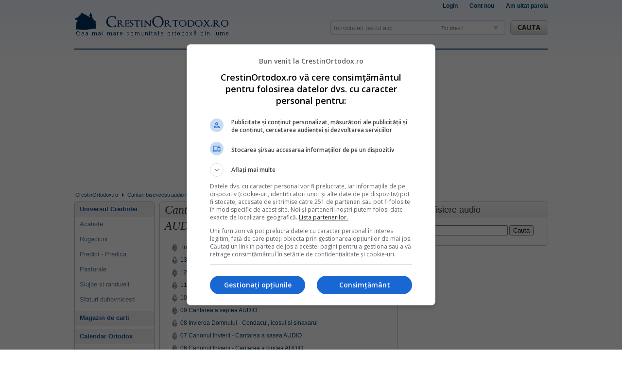

--- FILE ---
content_type: text/html; charset=utf-8
request_url: https://www.crestinortodox.ro/cantari-bisericesti-audio-mp3/cantari-paste-slujba-invierii-domnului-audio/
body_size: 18858
content:
<!DOCTYPE HTML>
<html lang = "ro">

<!-- 27.03.2025 23:00 -->
<head>
    <meta http-equiv="Content-Type" content="text/html; charset=utf-8" />
    <meta name="verify-v1" content="o46/b0C54eigsnl+C6bY48cxgkF1Gr0ndS82OAM23sc="/>
    <meta name="google-site-verification" content="4hn25yjn0yG1781ufFUl5ozLM67ISOjR1PMBh_ACeSo" />
    <meta name="rating" content="General"/>
    <meta name="language" content="romanian, RO"/>
    <meta name="expires" content="never"/>
    <meta name="revisit-after" content="1 Days"/>
    <meta content="INDEX,FOLLOW" name="robots"/>
    <meta name="publisher" content="CrestinOrtodox.ro"/>
    <meta name="copyright" content="Copyright (c) CrestinOrtodox.ro"/>
    <meta name="author" content="Developed by ActiveSoft"/>
    <meta name="keywords" content="Cantari, de, Paste, Slujba, Invierii, Domnului, mp3" />
    <meta name="description" content="Cantari, de, Paste, Slujba, Invierii, Domnului, AUDIO, mp3" />

    
    
    <link rel="alternate" type="application/rss+xml" title="Articole Recente" href="https://www.crestinortodox.ro/rss/articole/" />
    <link rel="alternate" type="application/rss+xml" title="Audio Recente" href="https://www.crestinortodox.ro/rss/audio/" />
    <link rel="alternate" type="application/rss+xml" title="Fotografii Recente" href="https://www.crestinortodox.ro/rss/audio/" />

    <link rel="alternate" media="handheld" href="https://m.crestinortodox.ro/cantari-bisericesti-audio-mp3/cantari-paste-slujba-invierii-domnului-audio">
    <script src="https://cdn.jsdelivr.net/npm/mobile-detect@1.3.7/mobile-detect.min.js"></script>
    <script>
        var alternate_handheld = "https://m.crestinortodox.ro/cantari-bisericesti-audio-mp3/cantari-paste-slujba-invierii-domnului-audio";
        function getC(cname) {
            var name = cname + "=";
            var ca = document.cookie.split(';');
            for(var i=0; i<ca.length; i++) {
                var c = ca[i];
                while (c.charAt(0)==' ') c = c.substring(1);
                if (c.indexOf(name) == 0) return c.substring(name.length,c.length);
            }
            return "";
        }
        // mobile
    	var md = new MobileDetect(window.navigator.userAgent);
        if (md.mobile() && getC('CrestinOrtodox[site_version]') != 'desktop') {
            window.location.replace(alternate_handheld);
        }
    </script>
    
               <link rel="stylesheet" href="https://www.crestinortodox.ro/css/91285288.css?1511537651" type="text/css" charset="utf-8" />            <script type="text/javascript" src="https://www.crestinortodox.ro/js/2523240867.js?1511785644"></script>
          <link rel="stylesheet" type="text/css" href="/css/modalbox.css" />    <link rel="stylesheet" type="text/css" href="/css/cookies_modal.css" />    
    <title>Cantari de Paste - Slujba Invierii Domnului AUDIO </title>

    <script>var baseUrl='https://www.crestinortodox.ro/';</script>
    <script type="text/javascript">var timeToParishSearch = false;</script>

    <!-- Google Ad Manager (DFP) -->
<script async='async' src='https://www.googletagservices.com/tag/js/gpt.js'></script>
<script>
    window.googletag = window.googletag || {cmd: []};
    var anchor, interstitial;
    googletag.cmd.push(function() {
	anchor = googletag.defineOutOfPageSlot('/11453545/G2_Crestinortodox.ro/G2_Crestinortodox.ro_Anchor', googletag.enums.OutOfPageFormat.BOTTOM_ANCHOR);
	if (anchor) {
	    anchor.addService(googletag.pubads());
	    // googletag.display(anchor);
	}
	interstitial = googletag.defineOutOfPageSlot('/11453545/G2_Crestinortodox.ro/G2_Crestinortodox.ro_Interstitial', googletag.enums.OutOfPageFormat.INTERSTITIAL);
	if (interstitial) {
	    interstitial.addService(googletag.pubads());
	    // googletag.display(interstitial);
	}
	googletag.pubads().collapseEmptyDivs();
	googletag.pubads().setCentering(true);
	googletag.pubads().enableSingleRequest();
	googletag.enableServices();
    });
</script>
    <!-- Google Analytics tag (gtag.js) -->
<script>
    window.dataLayer = window.dataLayer || [];
    function gtag(){dataLayer.push(arguments);}
    gtag('consent', 'default', {'ad_user_data':'denied','ad_personalization':'denied','ad_storage':'denied','analytics_storage':'denied','wait_for_update':5000});
</script>
<script async src="https://www.googletagmanager.com/gtag/js?id=G-9SZQXZZDJY"></script>
<script>
    window.dataLayer = window.dataLayer || [];
    function gtag(){dataLayer.push(arguments);}
    gtag('consent', 'update',  {'ad_user_data':'granted','ad_personalization':'granted','ad_storage':'granted','analytics_storage':'granted'});
    gtag('js', new Date());
    gtag('config', 'G-9SZQXZZDJY');
</script>    
    <style>
	[id^="div-gpt-ad-"] { margin:20px 0px !important; clear:both;}
	.col-holder {position:relative !important;}
    </style>

</head>


<body>

    
    
        

    <div class="wrapper">
    
	<div class="new_header" style="display:block; position:relative; height:100px !important;">
    	    
	    	    
	</div>
	
	<div class="clearfix"></div>
	
		    <!-- /11453545/G2_Crestinortodox.ro/G2_Crestinortodox.ro_Billboard -->
<div id='div-gpt-ad-1742814579980-0' style='min-width: 970px; min-height: 250px;'>
    <script>
    googletag.cmd.push(function() {
        googletag.defineSlot('/11453545/G2_Crestinortodox.ro/G2_Crestinortodox.ro_Billboard', [970, 250], 'div-gpt-ad-1742814579980-0').addService(googletag.pubads());
        googletag.display('div-gpt-ad-1742814579980-0');
    });
    </script>
</div>
	
	<div class="clearfix"></div>

	<div style="position:relative; height:25px;">
	    <div id="breadcrumb-container" class="breadcrumb-container" style="top: 0px !important;">
    <ul class='breadcrumb clearfix'>
                <li>
                                    <a
                        href="/"
                    title="CrestinOrtodox.ro" class="first">CrestinOrtodox.ro</a>
                            </li>
                    <li>
                                    <a
                        href="https://www.crestinortodox.ro/cantari-bisericesti-audio-mp3/"
                    title="Cantari bisericesti audio mp3 " >Cantari bisericesti audio mp3 </a>
                            </li>
                    <li>
                                    <b>|</b> <span title="Cantari de Paste - Slujba Invierii Domnului AUDIO" class="last">Cantari de Paste - Slujba Invierii Domnului AUDIO</span>
                            </li>
            </ul>
</div>
	</div>
	
	<div class="clearfix"></div>
	
	<div id='col-holder' class="col-holder overriden clearfix" style="top:0px !important;">

    <div id='content-holder' class='content-holder clearfix'>
        
<div class="col-main">
    <div class="box-simplu mb10 big-box-header">
          
    <h1 class="art-heading">Cantari de Paste - Slujba Invierii Domnului AUDIO</h1>
    
    <a href="https://www.crestinortodox.ro/rss/cantari-bisericesti-audio-mp3/cantari-paste-slujba-invierii-domnului-audio/" class="rss-feed-art"></a>

    
    
    <ul class="list clearfix nobullet audio"  >
                 <li class='first audio'>
                                  <a href="https://www.crestinortodox.ro/cantari-bisericesti-audio-mp3/cantari-paste-slujba-invierii-domnului-audio/trupul-hristos-chinonic-invierea-domnului-audio-88478.html" title='Trupul lui Hristos - Chinonic la Invierea Domnului AUDIO'>
                      Trupul lui Hristos - Chinonic la Invierea Domnului AUDIO                  </a>
              </li>
                                                                   <li class='audio'>
                                  <a href="https://www.crestinortodox.ro/cantari-bisericesti-audio-mp3/cantari-paste-slujba-invierii-domnului-audio/13-ziua-invierii-slava-invieirea-domnului-audio-88477.html" title='13 Ziua Invierii - Slava la Invieirea Domnului AUDIO'>
                      13 Ziua Invierii - Slava la Invieirea Domnului AUDIO                  </a>
              </li>
                                                                   <li class='audio'>
                                  <a href="https://www.crestinortodox.ro/cantari-bisericesti-audio-mp3/cantari-paste-slujba-invierii-domnului-audio/12-stihirile-pastilor-audio-88476.html" title='12 Stihirile Pastilor AUDIO'>
                      12 Stihirile Pastilor AUDIO                  </a>
              </li>
                                                                   <li class='audio'>
                                  <a href="https://www.crestinortodox.ro/cantari-bisericesti-audio-mp3/cantari-paste-slujba-invierii-domnului-audio/11-canonul-pastelui-cantarea-noua-audio-88475.html" title='11 Canonul Pastelui - Cantarea a noua AUDIO'>
                      11 Canonul Pastelui - Cantarea a noua AUDIO                  </a>
              </li>
                                                                   <li class='audio'>
                                  <a href="https://www.crestinortodox.ro/cantari-bisericesti-audio-mp3/cantari-paste-slujba-invierii-domnului-audio/10-canonul-sfintelor-pasti-cantarea-opta-audio-88474.html" title='10 Canonul Sfintelor Pasti - Cantarea a opta AUDIO'>
                      10 Canonul Sfintelor Pasti - Cantarea a opta AUDIO                  </a>
              </li>
                                                                   <li class='audio'>
                                  <a href="https://www.crestinortodox.ro/cantari-bisericesti-audio-mp3/cantari-paste-slujba-invierii-domnului-audio/09-cantarea-saptea-audio-88473.html" title='09 Cantarea a saptea AUDIO'>
                      09 Cantarea a saptea AUDIO                  </a>
              </li>
                                                                   <li class='audio'>
                                  <a href="https://www.crestinortodox.ro/cantari-bisericesti-audio-mp3/cantari-paste-slujba-invierii-domnului-audio/08-invierea-domnului-condacul-icosul-sinaxarul-88472.html" title='08 Invierea Domnului - Condacul, icosul si sinaxarul'>
                      08 Invierea Domnului - Condacul, icosul si sinaxarul                  </a>
              </li>
                                                                   <li class='audio'>
                                  <a href="https://www.crestinortodox.ro/cantari-bisericesti-audio-mp3/cantari-paste-slujba-invierii-domnului-audio/07-canonul-invierii-cantarea-sasea-audio-88471.html" title='07 Canonul Invierii - Cantarea a sasea AUDIO'>
                      07 Canonul Invierii - Cantarea a sasea AUDIO                  </a>
              </li>
                                                                   <li class='audio'>
                                  <a href="https://www.crestinortodox.ro/cantari-bisericesti-audio-mp3/cantari-paste-slujba-invierii-domnului-audio/06-canonul-invierii-cantarea-cincea-audio-88470.html" title='06 Canonul Invierii - Cantarea a cincea AUDIO'>
                      06 Canonul Invierii - Cantarea a cincea AUDIO                  </a>
              </li>
                                                                   <li class='audio'>
                                  <a href="https://www.crestinortodox.ro/cantari-bisericesti-audio-mp3/cantari-paste-slujba-invierii-domnului-audio/05-canonul-invieirii-cantarea-patra-audio-88469.html" title='05 Canonul Invieirii - Cantarea a patra AUDIO'>
                      05 Canonul Invieirii - Cantarea a patra AUDIO                  </a>
              </li>
                                                                   <li class='audio'>
                                  <a href="https://www.crestinortodox.ro/cantari-bisericesti-audio-mp3/cantari-paste-slujba-invierii-domnului-audio/04-cantarile-invierii-domnului-ipacoi-88468.html" title='04 Cantarile Invierii Domnului - Ipacoi'>
                      04 Cantarile Invierii Domnului - Ipacoi                  </a>
              </li>
                                                                   <li class='audio'>
                                  <a href="https://www.crestinortodox.ro/cantari-bisericesti-audio-mp3/cantari-paste-slujba-invierii-domnului-audio/03-canonul-invierii-domnului-cantarea-treia-88467.html" title='03 Canonul Invierii Domnului - Cantarea a treia'>
                      03 Canonul Invierii Domnului - Cantarea a treia                  </a>
              </li>
                                                                   <li class='last audio'>
                                  <a href="https://www.crestinortodox.ro/cantari-bisericesti-audio-mp3/cantari-paste-slujba-invierii-domnului-audio/02-canonul-invierii-cantarea-intai-audio-88466.html" title='02 Canonul Invierii - Cantarea intai AUDIO'>
                      02 Canonul Invierii - Cantarea intai AUDIO                  </a>
              </li>
                                                      </ul>


        
    </div>

</div><!--/col-main-->

<div class="col-beta">
    
    <div class="box-simplu big-box-header mb10">
        <h3>Cauta fisiere audio</h3>
                <form action="https://www.crestinortodox.ro/cantari-bisericesti-audio-mp3/" method="post" class="p10 text-center" id='search-audio'>
                <input type="text" name='data[search][audio]' id='SearchAudio' style="width:180px" value='' />
                <input type="submit" value="Cauta" />
        </form>
    </div><!--/box-simplu-->

    <div class="clearfix"></div>

    <!-- /11453545/G2_Crestinortodox.ro/G2_Crestinortodox.ro_Box_1 -->
<div id='div-gpt-ad-1742814864584-0' style='min-width: 300px; min-height: 250px;'>
    <script>
    googletag.cmd.push(function() {
        googletag.defineSlot('/11453545/G2_Crestinortodox.ro/G2_Crestinortodox.ro_Box_1', [300, 250], 'div-gpt-ad-1742814864584-0').addService(googletag.pubads());
        googletag.display('div-gpt-ad-1742814864584-0');
    });
    </script>
</div>

    <div class="clearfix"></div>

    <div class="box-simplu mb10">
      	   <h2>
			<a href='https://www.crestinortodox.ro/cantari-bisericesti-audio-mp3/' title='Cantari bisericesti audio mp3 '>Cantari bisericesti audio mp3 </a>
	   </h2>
	        <ul class="vertical-list folder-icons scrollable" max-height="400" >
                <li><a href="https://www.crestinortodox.ro/cantari-bisericesti-audio-mp3/cantari-invierea-domnului/" title=" Cantari la Invierea Domnului "> Cantari la Invierea Domnului </a></li>
                <li><a href="https://www.crestinortodox.ro/cantari-bisericesti-audio-mp3/acatiste-marian-moise/" title="Acatiste - Marian Moise ">Acatiste - Marian Moise </a></li>
                <li><a href="https://www.crestinortodox.ro/cantari-bisericesti-audio-mp3/acatiste-audio/" title="Acatiste AUDIO ">Acatiste AUDIO </a></li>
                <li><a href="https://www.crestinortodox.ro/cantari-bisericesti-audio-mp3/acatistul-bunei-vestiri-audio/" title="Acatistul Bunei Vestiri - AUDIO ">Acatistul Bunei Vestiri - AUDIO </a></li>
                <li><a href="https://www.crestinortodox.ro/cantari-bisericesti-audio-mp3/acatistul-maicii-domnului-schitul-lacu/" title="Acatistul Maicii Domnului - Schitul Lacu ">Acatistul Maicii Domnului - Schitul Lacu </a></li>
                <li><a href="https://www.crestinortodox.ro/cantari-bisericesti-audio-mp3/acatistul-sfantului-ierarh-calinic/" title="Acatistul Sfantului Ierarh Calinic ">Acatistul Sfantului Ierarh Calinic </a></li>
                <li><a href="https://www.crestinortodox.ro/cantari-bisericesti-audio-mp3/acoperamantul-maicii-domnului/" title="Acoperamantul Maicii Domnului ">Acoperamantul Maicii Domnului </a></li>
                <li><a href="https://www.crestinortodox.ro/cantari-bisericesti-audio-mp3/andreas-lanaras-theotokarion-1/" title="Andreas Lanaras - Theotokarion - vol. 1 ">Andreas Lanaras - Theotokarion - vol. 1 </a></li>
                <li><a href="https://www.crestinortodox.ro/cantari-bisericesti-audio-mp3/andreas-lanaras-theotokarion-2/" title="Andreas Lanaras - Theotokarion - vol. 2 ">Andreas Lanaras - Theotokarion - vol. 2 </a></li>
                <li><a href="https://www.crestinortodox.ro/cantari-bisericesti-audio-mp3/andreas-lanaras-theotokarion-3/" title="Andreas Lanaras - Theotokarion - vol. 3 ">Andreas Lanaras - Theotokarion - vol. 3 </a></li>
                <li><a href="https://www.crestinortodox.ro/cantari-bisericesti-audio-mp3/axioane-praznicale-corul-stavropoleos-audio/" title="Axioane praznicale - Corul Stavropoleos -AUDIO ">Axioane praznicale - Corul Stavropoleos -AUDIO </a></li>
                <li><a href="https://www.crestinortodox.ro/cantari-bisericesti-audio-mp3/canonul-sfantului-andrei-criteanul/" title="Canonul Sfantului Andrei Criteanul ">Canonul Sfantului Andrei Criteanul </a></li>
                <li><a href="https://www.crestinortodox.ro/cantari-bisericesti-audio-mp3/cantari-bisericesti/" title="Cantari bisericesti ">Cantari bisericesti </a></li>
                <li><a href="https://www.crestinortodox.ro/cantari-bisericesti-audio-mp3/cantari-pasti-ansamblul-balada-bucovinei/" title="Cantari de Pasti - Ansamblul Balada Bucovinei  ">Cantari de Pasti - Ansamblul Balada Bucovinei  </a></li>
                <li><a href="https://www.crestinortodox.ro/cantari-bisericesti-audio-mp3/cantari-postul-mare-audio/" title="Cantari din Postul Mare - AUDIO ">Cantari din Postul Mare - AUDIO </a></li>
                <li><a href="https://www.crestinortodox.ro/cantari-bisericesti-audio-mp3/cantari-postul-mare-lycourgos-angelopoulos/" title="Cantari din Postul Mare - Lycourgos Angelopoulos ">Cantari din Postul Mare - Lycourgos Angelopoulos </a></li>
                <li><a href="https://www.crestinortodox.ro/cantari-bisericesti-audio-mp3/cantari-postul-mare-mihalis-makris/" title="Cantari din Postul Mare - Mihalis Makris ">Cantari din Postul Mare - Mihalis Makris </a></li>
                <li><a href="https://www.crestinortodox.ro/cantari-bisericesti-audio-mp3/cantari-saptamana-mare-grupul-romeiko/" title="Cantari din Saptamana Mare - Grupul Romeiko ">Cantari din Saptamana Mare - Grupul Romeiko </a></li>
                <li><a href="https://www.crestinortodox.ro/cantari-bisericesti-audio-mp3/cantari-triod-saptamana-mare-audio/" title="Cantari din Triod si Saptamana Mare AUDIO ">Cantari din Triod si Saptamana Mare AUDIO </a></li>
                <li><a href="https://www.crestinortodox.ro/cantari-bisericesti-audio-mp3/cantari-adormirea-maicii-domnului/" title="Cantari la Adormirea Maicii Domnului ">Cantari la Adormirea Maicii Domnului </a></li>
                <li><a href="https://www.crestinortodox.ro/cantari-bisericesti-audio-mp3/cantari-nasterea-domnului/" title="Cantari la Nasterea Domnului ">Cantari la Nasterea Domnului </a></li>
                <li><a href="https://www.crestinortodox.ro/cantari-bisericesti-audio-mp3/cantari-nasterea-domnului-athanasios-vourlis/" title="Cantari la Nasterea Domnului - Athanasios Vourlis ">Cantari la Nasterea Domnului - Athanasios Vourlis </a></li>
                <li><a href="https://www.crestinortodox.ro/cantari-bisericesti-audio-mp3/cantari-nasterea-domnului-audio/" title="Cantari la Nasterea Domnului - AUDIO ">Cantari la Nasterea Domnului - AUDIO </a></li>
                <li><a href="https://www.crestinortodox.ro/cantari-bisericesti-audio-mp3/cantari-nasterea-domnului-corul-roman-melodul/" title="Cantari la Nasterea Domnului - Corul Roman Melodul ">Cantari la Nasterea Domnului - Corul Roman Melodul </a></li>
                <li><a href="https://www.crestinortodox.ro/cantari-bisericesti-audio-mp3/cantari-sfanta-cuvioasa-parascheva/" title="Cantari la Sfanta Cuvioasa Parascheva ">Cantari la Sfanta Cuvioasa Parascheva </a></li>
                <li><a href="https://www.crestinortodox.ro/cantari-bisericesti-audio-mp3/cantari-sfantul-dimitrie-izvoratorul-mir/" title="Cantari la Sfantul Dimitrie Izvoratorul de Mir ">Cantari la Sfantul Dimitrie Izvoratorul de Mir </a></li>
                <li><a href="https://www.crestinortodox.ro/cantari-bisericesti-audio-mp3/cantari-sfantul-ierarh-nicolae/" title="Cantari la Sfantul Ierarh Nicolae ">Cantari la Sfantul Ierarh Nicolae </a></li>
                <li><a href="https://www.crestinortodox.ro/cantari-bisericesti-audio-mp3/cantari-psaltice-limba-engleza/" title="Cantari psaltice in limba engleza ">Cantari psaltice in limba engleza </a></li>
                <li><a href="https://www.crestinortodox.ro/cantari-bisericesti-audio-mp3/cantarile-sfintei-cruci-grupul-anghelos-audio/" title="Cantarile Sfintei Cruci - Grupul Anghelos - AUDIO ">Cantarile Sfintei Cruci - Grupul Anghelos - AUDIO </a></li>
                <li><a href="https://www.crestinortodox.ro/cantari-bisericesti-audio-mp3/cantece-patriotice-manastirea-putna-audio/" title="Cantece patriotice -  Manastirea Putna - AUDIO ">Cantece patriotice -  Manastirea Putna - AUDIO </a></li>
                <li><a href="https://www.crestinortodox.ro/cantari-bisericesti-audio-mp3/colinde-pasti/" title="Colinde de Pasti ">Colinde de Pasti </a></li>
                <li><a href="https://www.crestinortodox.ro/cantari-bisericesti-audio-mp3/colinde-pricesne-valeria-peter-predescu/" title="Colinde si pricesne - Valeria Peter Predescu ">Colinde si pricesne - Valeria Peter Predescu </a></li>
                <li><a href="https://www.crestinortodox.ro/cantari-bisericesti-audio-mp3/concert-muzica-bizantina/" title="Concert de muzica bizantina ">Concert de muzica bizantina </a></li>
                <li><a href="https://www.crestinortodox.ro/cantari-bisericesti-audio-mp3/concert-muzica-bizantina-audio/" title="Concert de muzica bizantina - AUDIO ">Concert de muzica bizantina - AUDIO </a></li>
                <li><a href="https://www.crestinortodox.ro/cantari-bisericesti-audio-mp3/concert-psaltic-grupul-nectarie-protopsaltul/" title="Concert psaltic - Grupul Nectarie Protopsaltul ">Concert psaltic - Grupul Nectarie Protopsaltul </a></li>
                <li><a href="https://www.crestinortodox.ro/cantari-bisericesti-audio-mp3/concursul-coral-tineri-laudati-domnul/" title="Concursul coral: Tineri, laudati pe Domnul ">Concursul coral: Tineri, laudati pe Domnul </a></li>
                <li><a href="https://www.crestinortodox.ro/cantari-bisericesti-audio-mp3/consatantinos-pringos/" title="Consatantinos Pringos ">Consatantinos Pringos </a></li>
                <li><a href="https://www.crestinortodox.ro/cantari-bisericesti-audio-mp3/corala-reintregirea-dirijor-nicolae-toparcean/" title="Corala Reintregirea - Dirijor Nicolae Toparcean ">Corala Reintregirea - Dirijor Nicolae Toparcean </a></li>
                <li><a href="https://www.crestinortodox.ro/cantari-bisericesti-audio-mp3/corul-athos/" title="Corul Athos ">Corul Athos </a></li>
                <li><a href="https://www.crestinortodox.ro/cantari-bisericesti-audio-mp3/corul-basileus/" title="Corul Basileus ">Corul Basileus </a></li>
                <li><a href="https://www.crestinortodox.ro/cantari-bisericesti-audio-mp3/corul-bizantin-grec-cantari-calofonice/" title="Corul Bizantin Grec -  Cantari calofonice ">Corul Bizantin Grec -  Cantari calofonice </a></li>
                <li><a href="https://www.crestinortodox.ro/cantari-bisericesti-audio-mp3/corul-condus-thrasyvoulos-stanitsas/" title="Corul condus de Thrasyvoulos Stanitsas ">Corul condus de Thrasyvoulos Stanitsas </a></li>
                <li><a href="https://www.crestinortodox.ro/cantari-bisericesti-audio-mp3/corul-la-manastirea-dionisiu/" title="Corul de la Manastirea Dionisiu ">Corul de la Manastirea Dionisiu </a></li>
                <li><a href="https://www.crestinortodox.ro/cantari-bisericesti-audio-mp3/corul-la-manastirea-putna/" title="Corul de la Manastirea Putna ">Corul de la Manastirea Putna </a></li>
                <li><a href="https://www.crestinortodox.ro/cantari-bisericesti-audio-mp3/corul-la-manastirea-vatoped/" title="Corul de la Manastirea Vatoped ">Corul de la Manastirea Vatoped </a></li>
                <li><a href="https://www.crestinortodox.ro/cantari-bisericesti-audio-mp3/corul-muzica-bizantina-editurii-sf-munte/" title="Corul de Muzica Bizantina al Editurii Sf Munte ">Corul de Muzica Bizantina al Editurii Sf Munte </a></li>
                <li><a href="https://www.crestinortodox.ro/cantari-bisericesti-audio-mp3/corul-facultatii-teologie-craiova-audio/" title="Corul Facultatii de Teologie din Craiova AUDIO ">Corul Facultatii de Teologie din Craiova AUDIO </a></li>
                <li><a href="https://www.crestinortodox.ro/cantari-bisericesti-audio-mp3/corul-invierea-prohodul-domnului/" title="Corul Invierea - Prohodul Domnului ">Corul Invierea - Prohodul Domnului </a></li>
                <li><a href="https://www.crestinortodox.ro/cantari-bisericesti-audio-mp3/corul-kalambakas-cantari-saptamana-mare/" title="Corul Kalambakas - Cantari din Saptamana Mare ">Corul Kalambakas - Cantari din Saptamana Mare </a></li>
                <li><a href="https://www.crestinortodox.ro/cantari-bisericesti-audio-mp3/corul-kalofonarides-gustati-vedeti/" title="Corul Kalofonarides - Gustati si vedeti ">Corul Kalofonarides - Gustati si vedeti </a></li>
                <li><a href="https://www.crestinortodox.ro/cantari-bisericesti-audio-mp3/corul-psalmodia/" title="Corul Psalmodia ">Corul Psalmodia </a></li>
                <li><a href="https://www.crestinortodox.ro/cantari-bisericesti-audio-mp3/corul-seminarului-ortodox-bucuresti/" title="Corul Seminarului Ortodox Bucuresti  ">Corul Seminarului Ortodox Bucuresti  </a></li>
                <li><a href="https://www.crestinortodox.ro/cantari-bisericesti-audio-mp3/corul-stavropoleos/" title="Corul Stavropoleos ">Corul Stavropoleos </a></li>
                <li><a href="https://www.crestinortodox.ro/cantari-bisericesti-audio-mp3/corul-stavropoleos-cantari-vinerea-mare/" title="Corul Stavropoleos - Cantari din Vinerea Mare ">Corul Stavropoleos - Cantari din Vinerea Mare </a></li>
                <li><a href="https://www.crestinortodox.ro/cantari-bisericesti-audio-mp3/corul-stavropoleos-vecernia-invierii/" title="Corul Stavropoleos - Vecernia Invierii ">Corul Stavropoleos - Vecernia Invierii </a></li>
                <li><a href="https://www.crestinortodox.ro/cantari-bisericesti-audio-mp3/corul-symbol/" title="Corul Symbol ">Corul Symbol </a></li>
                <li><a href="https://www.crestinortodox.ro/cantari-bisericesti-audio-mp3/corul-tropos-concert-palatul-patriarhiei/" title="Corul Tropos - Concert la Palatul Patriarhiei ">Corul Tropos - Concert la Palatul Patriarhiei </a></li>
                <li><a href="https://www.crestinortodox.ro/cantari-bisericesti-audio-mp3/cristian-pomohaci-priscene/" title="Cristian Pomohaci - Priscene ">Cristian Pomohaci - Priscene </a></li>
                <li><a href="https://www.crestinortodox.ro/cantari-bisericesti-audio-mp3/denia-sfanta-marea-joi-audio/" title="Denia din Sfanta si Marea Joi - AUDIO ">Denia din Sfanta si Marea Joi - AUDIO </a></li>
                <li><a href="https://www.crestinortodox.ro/cantari-bisericesti-audio-mp3/denia-sfanta-marea-vineri-prohodul-domnului/" title="Denia din Sfanta si Marea Vineri Prohodul Domnului ">Denia din Sfanta si Marea Vineri Prohodul Domnului </a></li>
                <li><a href="https://www.crestinortodox.ro/cantari-bisericesti-audio-mp3/denii/" title="Denii ">Denii </a></li>
                <li><a href="https://www.crestinortodox.ro/cantari-bisericesti-audio-mp3/dimitrios-nerantzis/" title="Dimitrios Nerantzis ">Dimitrios Nerantzis </a></li>
                <li><a href="https://www.crestinortodox.ro/cantari-bisericesti-audio-mp3/din-cantarile-postului-mare-manastirea-putna/" title="Din cantarile Postului Mare - Manastirea Putna ">Din cantarile Postului Mare - Manastirea Putna </a></li>
                <li><a href="https://www.crestinortodox.ro/cantari-bisericesti-audio-mp3/divna-liubojevic-izvorul-tamaduirii/" title="Divna Liubojevic - Izvorul Tamaduirii ">Divna Liubojevic - Izvorul Tamaduirii </a></li>
                <li><a href="https://www.crestinortodox.ro/cantari-bisericesti-audio-mp3/divna-liubojevic-corul-melodi-audio/" title="Divna Liubojevic si Corul Melodi - AUDIO ">Divna Liubojevic si Corul Melodi - AUDIO </a></li>
                <li><a href="https://www.crestinortodox.ro/cantari-bisericesti-audio-mp3/divna-ljubojevic-audio/" title="Divna Ljubojevic - AUDIO ">Divna Ljubojevic - AUDIO </a></li>
                <li><a href="https://www.crestinortodox.ro/cantari-bisericesti-audio-mp3/fecioara-curata-audio/" title="Fecioara curata  - AUDIO ">Fecioara curata  - AUDIO </a></li>
                <li><a href="https://www.crestinortodox.ro/cantari-bisericesti-audio-mp3/florilegiu-bizantin/" title="Florilegiu Bizantin ">Florilegiu Bizantin </a></li>
                <li><a href="https://www.crestinortodox.ro/cantari-bisericesti-audio-mp3/gr-stathis-vechi-cantari-aghioritice/" title="Gr. Stathis - Vechi cantari aghioritice ">Gr. Stathis - Vechi cantari aghioritice </a></li>
                <li><a href="https://www.crestinortodox.ro/cantari-bisericesti-audio-mp3/grupul-anatoly-muzica-religioasa/" title="Grupul Anatoly - muzica religioasa ">Grupul Anatoly - muzica religioasa </a></li>
                <li><a href="https://www.crestinortodox.ro/cantari-bisericesti-audio-mp3/grupul-byzantion-audio/" title="Grupul Byzantion - AUDIO ">Grupul Byzantion - AUDIO </a></li>
                <li><a href="https://www.crestinortodox.ro/cantari-bisericesti-audio-mp3/grupul-psalti-patriarhiei-romane/" title="Grupul de Psalti al Patriarhiei Romane ">Grupul de Psalti al Patriarhiei Romane </a></li>
                <li><a href="https://www.crestinortodox.ro/cantari-bisericesti-audio-mp3/grupul-psalti-patriarhiei-romane-audio/" title="Grupul de Psalti al Patriarhiei Romane - AUDIO ">Grupul de Psalti al Patriarhiei Romane - AUDIO </a></li>
                <li><a href="https://www.crestinortodox.ro/cantari-bisericesti-audio-mp3/grupul-deisis-cantari-bisericesti/" title="Grupul Deisis - Cantari bisericesti ">Grupul Deisis - Cantari bisericesti </a></li>
                <li><a href="https://www.crestinortodox.ro/cantari-bisericesti-audio-mp3/grupul-katharsis-audio/" title="Grupul Katharsis AUDIO ">Grupul Katharsis AUDIO </a></li>
                <li><a href="https://www.crestinortodox.ro/cantari-bisericesti-audio-mp3/grupul-maestrii-artei-psaltice-audio/" title="Grupul Maestrii Artei Psaltice - AUDIO ">Grupul Maestrii Artei Psaltice - AUDIO </a></li>
                <li><a href="https://www.crestinortodox.ro/cantari-bisericesti-audio-mp3/grupul-nectarie-protopsaltul-audio/" title="Grupul Nectarie Protopsaltul  - AUDIO ">Grupul Nectarie Protopsaltul  - AUDIO </a></li>
                <li><a href="https://www.crestinortodox.ro/cantari-bisericesti-audio-mp3/grupul-psaltic-nectarie-protopsaltul/" title="Grupul psaltic Nectarie Protopsaltul  ">Grupul psaltic Nectarie Protopsaltul  </a></li>
                <li><a href="https://www.crestinortodox.ro/cantari-bisericesti-audio-mp3/hristos-inviat-audio-mp3/" title="Hristos a inviat (audio mp3) ">Hristos a inviat (audio mp3) </a></li>
                <li><a href="https://www.crestinortodox.ro/cantari-bisericesti-audio-mp3/invierea-domnului-liturghia-invierii-audio-mp3/" title="Invierea Domnului - Liturghia Invierii audio mp3 ">Invierea Domnului - Liturghia Invierii audio mp3 </a></li>
                <li><a href="https://www.crestinortodox.ro/cantari-bisericesti-audio-mp3/liturghia-darurilor-inainte-sfintite/" title="Liturghia darurilor mai inainte sfintite ">Liturghia darurilor mai inainte sfintite </a></li>
                <li><a href="https://www.crestinortodox.ro/cantari-bisericesti-audio-mp3/liturghia-invierii-manastirea-diaconesti/" title="Liturghia Invierii - Manastirea Diaconesti ">Liturghia Invierii - Manastirea Diaconesti </a></li>
                <li><a href="https://www.crestinortodox.ro/cantari-bisericesti-audio-mp3/maica-mariam-skorda-audio/" title="Maica Mariam Skorda - AUDIO ">Maica Mariam Skorda - AUDIO </a></li>
                <li><a href="https://www.crestinortodox.ro/cantari-bisericesti-audio-mp3/maicile-la-diaconesti/" title="Maicile de la Diaconesti ">Maicile de la Diaconesti </a></li>
                <li><a href="https://www.crestinortodox.ro/cantari-bisericesti-audio-mp3/manastirea-crasna-sfanta-liturghie-audio/" title="Manastirea Crasna - Sfanta Liturghie - AUDIO ">Manastirea Crasna - Sfanta Liturghie - AUDIO </a></li>
                <li><a href="https://www.crestinortodox.ro/cantari-bisericesti-audio-mp3/manastirea-diaconesti-audio/" title="Manastirea Diaconesti - AUDIO ">Manastirea Diaconesti - AUDIO </a></li>
                <li><a href="https://www.crestinortodox.ro/cantari-bisericesti-audio-mp3/manastirea-meteora-cantari-schimbarea-fata/" title="Manastirea Meteora - Cantari la Schimbarea la Fata ">Manastirea Meteora - Cantari la Schimbarea la Fata </a></li>
                <li><a href="https://www.crestinortodox.ro/cantari-bisericesti-audio-mp3/manastirea-meteora-slujba-sf-atanasie-ioasaf/" title="Manastirea Meteora - Slujba Sf. Atanasie si Ioasaf ">Manastirea Meteora - Slujba Sf. Atanasie si Ioasaf </a></li>
                <li><a href="https://www.crestinortodox.ro/cantari-bisericesti-audio-mp3/manastirea-mihai-voda-audio/" title="Manastirea Mihai Voda - AUDIO ">Manastirea Mihai Voda - AUDIO </a></li>
                <li><a href="https://www.crestinortodox.ro/cantari-bisericesti-audio-mp3/manastirea-nera-paraclisul-sfintei-treimi/" title="Manastirea Nera - Paraclisul Sfintei Treimi ">Manastirea Nera - Paraclisul Sfintei Treimi </a></li>
                <li><a href="https://www.crestinortodox.ro/cantari-bisericesti-audio-mp3/manastirea-ormylia/" title="Manastirea Ormylia ">Manastirea Ormylia </a></li>
                <li><a href="https://www.crestinortodox.ro/cantari-bisericesti-audio-mp3/manastirea-ormylia-utrenia-sf-maria-magdalena/" title="Manastirea Ormylia - Utrenia Sf Maria Magdalena ">Manastirea Ormylia - Utrenia Sf Maria Magdalena </a></li>
                <li><a href="https://www.crestinortodox.ro/cantari-bisericesti-audio-mp3/manastirea-sihastria-cantarile-invierii/" title="Manastirea Sihastria - Cantarile Invierii ">Manastirea Sihastria - Cantarile Invierii </a></li>
                <li><a href="https://www.crestinortodox.ro/cantari-bisericesti-audio-mp3/manastirea-simonos-petras-slujba-sf-simon/" title="Manastirea Simonos Petras - Slujba Sf. Simon ">Manastirea Simonos Petras - Slujba Sf. Simon </a></li>
                <li><a href="https://www.crestinortodox.ro/cantari-bisericesti-audio-mp3/manastirea-vatoped-sfanta-liturghie-audio/" title="Manastirea Vatoped - Sfanta Liturghie - AUDIO ">Manastirea Vatoped - Sfanta Liturghie - AUDIO </a></li>
                <li><a href="https://www.crestinortodox.ro/cantari-bisericesti-audio-mp3/manastirea-vatopedu-cantari-botezul-domnului/" title="Manastirea Vatopedu - Cantari la Botezul Domnului ">Manastirea Vatopedu - Cantari la Botezul Domnului </a></li>
                <li><a href="https://www.crestinortodox.ro/cantari-bisericesti-audio-mp3/manastirea-vatopedu-slujba-invierii/" title="Manastirea Vatopedu - Slujba Invierii ">Manastirea Vatopedu - Slujba Invierii </a></li>
                <li><a href="https://www.crestinortodox.ro/cantari-bisericesti-audio-mp3/manastirea-veliusa-sfanta-liturghie-audio/" title="Manastirea Veliusa - Sfanta Liturghie - AUDIO ">Manastirea Veliusa - Sfanta Liturghie - AUDIO </a></li>
                <li><a href="https://www.crestinortodox.ro/cantari-bisericesti-audio-mp3/marian-moise-pricesne-cantari-duhovnicesti/" title="Marian Moise - Pricesne si cantari duhovnicesti ">Marian Moise - Pricesne si cantari duhovnicesti </a></li>
                <li><a href="https://www.crestinortodox.ro/cantari-bisericesti-audio-mp3/matheos-tsamkiranis/" title="Matheos Tsamkiranis ">Matheos Tsamkiranis </a></li>
                <li><a href="https://www.crestinortodox.ro/cantari-bisericesti-audio-mp3/melodi-divna-ljubojevici-audio/" title="Melodi si Divna Ljubojevici - AUDIO ">Melodi si Divna Ljubojevici - AUDIO </a></li>
                <li><a href="https://www.crestinortodox.ro/cantari-bisericesti-audio-mp3/meteora/" title="Meteora ">Meteora </a></li>
                <li><a href="https://www.crestinortodox.ro/cantari-bisericesti-audio-mp3/mihail-gavriil/" title="Mihail si Gavriil ">Mihail si Gavriil </a></li>
                <li><a href="https://www.crestinortodox.ro/cantari-bisericesti-audio-mp3/monahi-muntele-athos-audio/" title="Monahi din Muntele Athos AUDIO ">Monahi din Muntele Athos AUDIO </a></li>
                <li><a href="https://www.crestinortodox.ro/cantari-bisericesti-audio-mp3/muzica-bisericeasca-slavona/" title="Muzica bisericeasca slavona ">Muzica bisericeasca slavona </a></li>
                <li><a href="https://www.crestinortodox.ro/cantari-bisericesti-audio-mp3/muzica-bizantina-audio/" title="Muzica bizantina - AUDIO ">Muzica bizantina - AUDIO </a></li>
                <li><a href="https://www.crestinortodox.ro/cantari-bisericesti-audio-mp3/muzica-bizantina-mp3/" title="Muzica bizantina mp3 ">Muzica bizantina mp3 </a></li>
                <li><a href="https://www.crestinortodox.ro/cantari-bisericesti-audio-mp3/muzica-psaltica-gheorghios-remoundos-audio/" title="Muzica psaltica  - Gheorghios Remoundos - AUDIO ">Muzica psaltica  - Gheorghios Remoundos - AUDIO </a></li>
                <li><a href="https://www.crestinortodox.ro/cantari-bisericesti-audio-mp3/paraclisul-maicii-domnului-audio/" title="Paraclisul Maicii Domnului - AUDIO ">Paraclisul Maicii Domnului - AUDIO </a></li>
                <li><a href="https://www.crestinortodox.ro/cantari-bisericesti-audio-mp3/paraclisul-maicii-domnului-mp3/" title="Paraclisul Maicii Domnului - MP3 ">Paraclisul Maicii Domnului - MP3 </a></li>
                <li><a href="https://www.crestinortodox.ro/cantari-bisericesti-audio-mp3/paraclisul-maicii-domnului-schitul-lacu-athos/" title="Paraclisul Maicii Domnului - Schitul Lacu Athos ">Paraclisul Maicii Domnului - Schitul Lacu Athos </a></li>
                <li><a href="https://www.crestinortodox.ro/cantari-bisericesti-audio-mp3/paraclisul-sfantului-ioan-rusul-audio/" title="Paraclisul Sfantului Ioan Rusul - AUDIO ">Paraclisul Sfantului Ioan Rusul - AUDIO </a></li>
                <li><a href="https://www.crestinortodox.ro/cantari-bisericesti-audio-mp3/paraclisul-sfantului-siluan-athonitul/" title="Paraclisul Sfantului Siluan Athonitul ">Paraclisul Sfantului Siluan Athonitul </a></li>
                <li><a href="https://www.crestinortodox.ro/cantari-bisericesti-audio-mp3/paste-slujba-invierii-audio/" title="Paste - Slujba Invierii - AUDIO ">Paste - Slujba Invierii - AUDIO </a></li>
                <li><a href="https://www.crestinortodox.ro/cantari-bisericesti-audio-mp3/perioada-penticostarului-audio/" title="Perioada Penticostarului - AUDIO ">Perioada Penticostarului - AUDIO </a></li>
                <li><a href="https://www.crestinortodox.ro/cantari-bisericesti-audio-mp3/perioada-penticostarului-corul-stavropoleos/" title="Perioada Penticostarului - Corul Stavropoleos ">Perioada Penticostarului - Corul Stavropoleos </a></li>
                <li><a href="https://www.crestinortodox.ro/cantari-bisericesti-audio-mp3/poezie-crestina-audio/" title="Poezie crestina - AUDIO ">Poezie crestina - AUDIO </a></li>
                <li><a href="https://www.crestinortodox.ro/cantari-bisericesti-audio-mp3/pricesne-cornelia-gotia/" title="Pricesne - Cornelia Gotia ">Pricesne - Cornelia Gotia </a></li>
                <li><a href="https://www.crestinortodox.ro/cantari-bisericesti-audio-mp3/pricesne-maicile-manastirii-orlat/" title="Pricesne - Maicile Manastirii Orlat ">Pricesne - Maicile Manastirii Orlat </a></li>
                <li><a href="https://www.crestinortodox.ro/cantari-bisericesti-audio-mp3/priveghere-paraclisul-spitalului-gr-alexandrescu/" title="Priveghere - Paraclisul Spitalului Gr Alexandrescu ">Priveghere - Paraclisul Spitalului Gr Alexandrescu </a></li>
                <li><a href="https://www.crestinortodox.ro/cantari-bisericesti-audio-mp3/priveghere-biserica-sfantul-grigorie-palama/" title="Priveghere la Biserica Sfantul Grigorie Palama ">Priveghere la Biserica Sfantul Grigorie Palama </a></li>
                <li><a href="https://www.crestinortodox.ro/cantari-bisericesti-audio-mp3/prohodul-domnului-limba-greaca/" title="Prohodul Domnului in limba greaca ">Prohodul Domnului in limba greaca </a></li>
                <li><a href="https://www.crestinortodox.ro/cantari-bisericesti-audio-mp3/psalmi-manastirea-putna-audio/" title="Psalmi - Manastirea Putna - AUDIO ">Psalmi - Manastirea Putna - AUDIO </a></li>
                <li><a href="https://www.crestinortodox.ro/cantari-bisericesti-audio-mp3/psalmi-manastirea-simonos-petras/" title="Psalmi - Manastirea Simonos Petras ">Psalmi - Manastirea Simonos Petras </a></li>
                <li><a href="https://www.crestinortodox.ro/cantari-bisericesti-audio-mp3/psaltirea/" title="Psaltirea ">Psaltirea </a></li>
                <li><a href="https://www.crestinortodox.ro/cantari-bisericesti-audio-mp3/putna-utrenia-sfantului-stefan-mare/" title="Putna - Utrenia Sfantului Stefan cel Mare ">Putna - Utrenia Sfantului Stefan cel Mare </a></li>
                <li><a href="https://www.crestinortodox.ro/cantari-bisericesti-audio-mp3/putna-vecernia-sfantului-stefan-mare/" title="Putna - Vecernia Sfantului Stefan cel Mare ">Putna - Vecernia Sfantului Stefan cel Mare </a></li>
                <li><a href="https://www.crestinortodox.ro/cantari-bisericesti-audio-mp3/schitul-darvari-audio/" title="Schitul Darvari - AUDIO ">Schitul Darvari - AUDIO </a></li>
                <li><a href="https://www.crestinortodox.ro/cantari-bisericesti-audio-mp3/schitul-lacu-sfanta-liturghie-audio/" title="Schitul Lacu - Sfanta Liturghie - AUDIO ">Schitul Lacu - Sfanta Liturghie - AUDIO </a></li>
                <li><a href="https://www.crestinortodox.ro/cantari-bisericesti-audio-mp3/schitul-lacu-utrenia-bunei-vestiri-audio/" title="Schitul Lacu - Utrenia Bunei Vestiri - AUDIO ">Schitul Lacu - Utrenia Bunei Vestiri - AUDIO </a></li>
                <li><a href="https://www.crestinortodox.ro/cantari-bisericesti-audio-mp3/schitul-lacu-vecernia-bunei-vestiri-audio/" title="Schitul Lacu - Vecernia Bunei Vestiri - AUDIO ">Schitul Lacu - Vecernia Bunei Vestiri - AUDIO </a></li>
                <li><a href="https://www.crestinortodox.ro/cantari-bisericesti-audio-mp3/selectii-la-muntele-athos/" title="Selectii de la Muntele Athos ">Selectii de la Muntele Athos </a></li>
                <li><a href="https://www.crestinortodox.ro/cantari-bisericesti-audio-mp3/serghei-rachmaninov-vecerniile-audio/" title="Serghei Rachmaninov - Vecerniile AUDIO ">Serghei Rachmaninov - Vecerniile AUDIO </a></li>
                <li><a href="https://www.crestinortodox.ro/cantari-bisericesti-audio-mp3/sfanta-liturghie-audio/" title="Sfanta Liturghie - AUDIO ">Sfanta Liturghie - AUDIO </a></li>
                <li><a href="https://www.crestinortodox.ro/cantari-bisericesti-audio-mp3/sfanta-liturghie-corul-nectarie-protopsaltul/" title="Sfanta Liturghie - Corul Nectarie Protopsaltul ">Sfanta Liturghie - Corul Nectarie Protopsaltul </a></li>
                <li><a href="https://www.crestinortodox.ro/cantari-bisericesti-audio-mp3/sfanta-liturghie-grupul-dimitrie-voicescu/" title="Sfanta Liturghie - Grupul Dimitrie Voicescu ">Sfanta Liturghie - Grupul Dimitrie Voicescu </a></li>
                <li><a href="https://www.crestinortodox.ro/cantari-bisericesti-audio-mp3/sfanta-liturghie-grupul-romeiko/" title="Sfanta Liturghie - Grupul Romeiko ">Sfanta Liturghie - Grupul Romeiko </a></li>
                <li><a href="https://www.crestinortodox.ro/cantari-bisericesti-audio-mp3/sfanta-liturghie-schitul-lacu/" title="Sfanta Liturghie - Schitul Lacu ">Sfanta Liturghie - Schitul Lacu </a></li>
                <li><a href="https://www.crestinortodox.ro/cantari-bisericesti-audio-mp3/sfanta-liturghie-sfantul-munte-athos/" title="Sfanta Liturghie - Sfantul Munte Athos ">Sfanta Liturghie - Sfantul Munte Athos </a></li>
                <li><a href="https://www.crestinortodox.ro/cantari-bisericesti-audio-mp3/sfanta-liturghie-arhiereasca-manastirea-cernica/" title="Sfanta Liturghie Arhiereasca - Manastirea Cernica ">Sfanta Liturghie Arhiereasca - Manastirea Cernica </a></li>
                <li><a href="https://www.crestinortodox.ro/cantari-bisericesti-audio-mp3/sfantul-dimitrie-izvaratorul-mir-utrenia/" title="Sfantul Dimitrie Izvaratorul de Mir - Utrenia ">Sfantul Dimitrie Izvaratorul de Mir - Utrenia </a></li>
                <li><a href="https://www.crestinortodox.ro/cantari-bisericesti-audio-mp3/sfintii-arhangleli-mihail-gavriil-audio/" title="Sfintii Arhangleli Mihail si Gavriil - AUDIO ">Sfintii Arhangleli Mihail si Gavriil - AUDIO </a></li>
                <li><a href="https://www.crestinortodox.ro/cantari-bisericesti-audio-mp3/sihastria-putnei-acatistul-sfantului-acoperamant/" title="Sihastria Putnei - Acatistul Sfantului Acoperamant ">Sihastria Putnei - Acatistul Sfantului Acoperamant </a></li>
                <li><a href="https://www.crestinortodox.ro/cantari-bisericesti-audio-mp3/slujba-invierii-audio/" title="Slujba Invierii - AUDIO ">Slujba Invierii - AUDIO </a></li>
                <li><a href="https://www.crestinortodox.ro/cantari-bisericesti-audio-mp3/slujba-sfantului-calinic-la-cernica-audio/" title="Slujba Sfantului Calinic de la Cernica - AUDIO ">Slujba Sfantului Calinic de la Cernica - AUDIO </a></li>
                <li><a href="https://www.crestinortodox.ro/cantari-bisericesti-audio-mp3/slujba-sfantului-grigorie-palama-audio/" title="Slujba Sfantului Grigorie Palama AUDIO ">Slujba Sfantului Grigorie Palama AUDIO </a></li>
                <li><a href="https://www.crestinortodox.ro/cantari-bisericesti-audio-mp3/slujba-sfantului-ioan-gura-aur-audio/" title="Slujba Sfantului Ioan Gura de Aur AUDIO ">Slujba Sfantului Ioan Gura de Aur AUDIO </a></li>
                <li><a href="https://www.crestinortodox.ro/cantari-bisericesti-audio-mp3/slujba-sfantului-nectarie-eghina-audio/" title="Slujba Sfantului Nectarie din Eghina - AUDIO ">Slujba Sfantului Nectarie din Eghina - AUDIO </a></li>
                <li><a href="https://www.crestinortodox.ro/cantari-bisericesti-audio-mp3/slujba-sfantului-stefan-mare-grupul-anghelos/" title="Slujba Sfantului Stefan cel Mare - Grupul Anghelos ">Slujba Sfantului Stefan cel Mare - Grupul Anghelos </a></li>
                <li><a href="https://www.crestinortodox.ro/cantari-bisericesti-audio-mp3/slujba-sfintei-parascheva-andreas-lanaras/" title="Slujba Sfintei Parascheva - Andreas Lanaras ">Slujba Sfintei Parascheva - Andreas Lanaras </a></li>
                <li><a href="https://www.crestinortodox.ro/cantari-bisericesti-audio-mp3/slujba-sfintilor-apostoli-petru-pavel/" title="Slujba Sfintilor Apostoli Petru si Pavel ">Slujba Sfintilor Apostoli Petru si Pavel </a></li>
                <li><a href="https://www.crestinortodox.ro/cantari-bisericesti-audio-mp3/slujba-sfintilor-martiri-brancoveni/" title="Slujba Sfintilor Martiri Brancoveni ">Slujba Sfintilor Martiri Brancoveni </a></li>
                <li><a href="https://www.crestinortodox.ro/cantari-bisericesti-audio-mp3/slujba-sfintilor-trei-ierarhi-audio/" title="Slujba Sfintilor Trei Ierarhi AUDIO ">Slujba Sfintilor Trei Ierarhi AUDIO </a></li>
                <li><a href="https://www.crestinortodox.ro/cantari-bisericesti-audio-mp3/theodoros-vassilikos-imne-bizantine-audio/" title="Theodoros Vassilikos - Imne bizantine AUDIO ">Theodoros Vassilikos - Imne bizantine AUDIO </a></li>
                <li><a href="https://www.crestinortodox.ro/cantari-bisericesti-audio-mp3/triodul-postul-mare-audio/" title="Triodul si Postul Mare AUDIO ">Triodul si Postul Mare AUDIO </a></li>
                <li><a href="https://www.crestinortodox.ro/cantari-bisericesti-audio-mp3/usile-pocaintei-corul-anghelos/" title="Usile pocaintei - Corul Anghelos ">Usile pocaintei - Corul Anghelos </a></li>
                <li><a href="https://www.crestinortodox.ro/cantari-bisericesti-audio-mp3/utrenia-sfantului-dimitrie-schitul-lacu/" title="Utrenia Sfantului Dimitrie - Schitul Lacu ">Utrenia Sfantului Dimitrie - Schitul Lacu </a></li>
                <li><a href="https://www.crestinortodox.ro/cantari-bisericesti-audio-mp3/utrenia-sfintilor-martiri-brancoveni-audio/" title="Utrenia Sfintilor Martiri Brancoveni - AUDIO ">Utrenia Sfintilor Martiri Brancoveni - AUDIO </a></li>
                <li><a href="https://www.crestinortodox.ro/cantari-bisericesti-audio-mp3/vecernia-invierii-schitul-lacu/" title="Vecernia Invierii - Schitul Lacu ">Vecernia Invierii - Schitul Lacu </a></li>
                <li><a href="https://www.crestinortodox.ro/cantari-bisericesti-audio-mp3/vecernia-sfantului-dimitrie-schitul-lacu/" title="Vecernia Sfantului Dimitrie - Schitul Lacu ">Vecernia Sfantului Dimitrie - Schitul Lacu </a></li>
                <li><a href="https://www.crestinortodox.ro/cantari-bisericesti-audio-mp3/vecernia-sfantului-iosif-la-partos/" title="Vecernia Sfantului Iosif de la Partos ">Vecernia Sfantului Iosif de la Partos </a></li>
                <li><a href="https://www.crestinortodox.ro/cantari-bisericesti-audio-mp3/vecernia-utrenia-sfantului-dimitrie/" title="Vecernia si Utrenia Sfantului Dimitrie ">Vecernia si Utrenia Sfantului Dimitrie </a></li>
                <li><a href="https://www.crestinortodox.ro/cantari-bisericesti-audio-mp3/vinerea-mare-audio/" title="Vinerea Mare - AUDIO ">Vinerea Mare - AUDIO </a></li>
                <li><a href="https://www.crestinortodox.ro/cantari-bisericesti-audio-mp3/liturghia-darurilor-audio/" title="Liturghia Darurilor AUDIO">Liturghia Darurilor AUDIO</a></li>
                <li><a href="https://www.crestinortodox.ro/cantari-bisericesti-audio-mp3/canonul-mare-corala-armonia/" title="Canonul cel Mare - Corala Armonia">Canonul cel Mare - Corala Armonia</a></li>
                <li><a href="https://www.crestinortodox.ro/cantari-bisericesti-audio-mp3/slujba-sfintilor-doctori-cosma-damian-audio/" title="Slujba Sfintilor Doctori Cosma si Damian AUDIO">Slujba Sfintilor Doctori Cosma si Damian AUDIO</a></li>
                <li><a href="https://www.crestinortodox.ro/cantari-bisericesti-audio-mp3/manastirea-christiana-cantari-psaltice-audio/" title="Manastirea Christiana - Cantari psaltice AUDIO">Manastirea Christiana - Cantari psaltice AUDIO</a></li>
                <li><a href="https://www.crestinortodox.ro/cantari-bisericesti-audio-mp3/cantari-postul-mare-corala-nicolae-lungu-audio/" title="Cantari din Postul Mare - Corala Nicolae Lungu AUDIO">Cantari din Postul Mare - Corala Nicolae Lungu AUDIO</a></li>
                <li><a href="https://www.crestinortodox.ro/cantari-bisericesti-audio-mp3/liturghia-hramului-bisericii-sfantul-grigorie-palama-bucuresti-audio/" title="Liturghia hramului Bisericii Sfantul Grigorie Palama - Bucuresti AUDIO">Liturghia hramului Bisericii Sfantul Grigorie Palama - Bucuresti AUDIO</a></li>
                <li><a href="https://www.crestinortodox.ro/cantari-bisericesti-audio-mp3/cantari-paste-audio/" title="Cantari de Paste AUDIO">Cantari de Paste AUDIO</a></li>
                <li><a href="https://www.crestinortodox.ro/cantari-bisericesti-audio-mp3/slujba-sfintei-liturghii-audio/" title="Slujba Sfintei Liturghii AUDIO">Slujba Sfintei Liturghii AUDIO</a></li>
                <li><a href="https://www.crestinortodox.ro/cantari-bisericesti-audio-mp3/anastasimatarul-bisericesc-parintele-marian-fartat-audio/" title="Anastasimatarul bisericesc - Parintele Marian Fartat AUDIO">Anastasimatarul bisericesc - Parintele Marian Fartat AUDIO</a></li>
                <li><a href="https://www.crestinortodox.ro/cantari-bisericesti-audio-mp3/anastasimatarul-bisericesc-parintele-marian-fartat-audio/cantarile-invierii-glasul-i-audio/" title="Cantarile Invierii - Glasul I AUDIO">Cantarile Invierii - Glasul I AUDIO</a></li>
                <li><a href="https://www.crestinortodox.ro/cantari-bisericesti-audio-mp3/anastasimatarul-bisericesc-parintele-marian-fartat-audio/cantarile-invierii-glasul-ii-audio/" title="Cantarile Invierii - Glasul II AUDIO">Cantarile Invierii - Glasul II AUDIO</a></li>
                <li><a href="https://www.crestinortodox.ro/cantari-bisericesti-audio-mp3/anastasimatarul-bisericesc-parintele-marian-fartat-audio/cantarile-invierii-glasul-iii-audio/" title="Cantarile Invierii - Glasul III AUDIO">Cantarile Invierii - Glasul III AUDIO</a></li>
                <li><a href="https://www.crestinortodox.ro/cantari-bisericesti-audio-mp3/anastasimatarul-bisericesc-parintele-marian-fartat-audio/cantarile-invierii-glasul-iv-audio/" title="Cantarile Invierii - Glasul IV AUDIO">Cantarile Invierii - Glasul IV AUDIO</a></li>
                <li><a href="https://www.crestinortodox.ro/cantari-bisericesti-audio-mp3/anastasimatarul-bisericesc-parintele-marian-fartat-audio/cantarile-invierii-glasul-v-audio/" title="Cantarile Invierii - Glasul V AUDIO">Cantarile Invierii - Glasul V AUDIO</a></li>
                <li><a href="https://www.crestinortodox.ro/cantari-bisericesti-audio-mp3/anastasimatarul-bisericesc-parintele-marian-fartat-audio/cantarile-invierii-glasul-vi-audio/" title="Cantarile Invierii - Glasul VI AUDIO">Cantarile Invierii - Glasul VI AUDIO</a></li>
                <li><a href="https://www.crestinortodox.ro/cantari-bisericesti-audio-mp3/anastasimatarul-bisericesc-parintele-marian-fartat-audio/cantarile-invierii-glasul-vii-audio/" title="Cantarile Invierii - Glasul VII AUDIO">Cantarile Invierii - Glasul VII AUDIO</a></li>
                <li><a href="https://www.crestinortodox.ro/cantari-bisericesti-audio-mp3/anastasimatarul-bisericesc-parintele-marian-fartat-audio/cantarile-invierii-glasul-viii-audio/" title="Cantarile Invierii - Glasul VIII AUDIO">Cantarile Invierii - Glasul VIII AUDIO</a></li>
                <li><a href="https://www.crestinortodox.ro/cantari-bisericesti-audio-mp3/gheorghios-hadzihronoglou-cantari-psaltice-audio/" title="Gheorghios Hadzihronoglou - Cantari psaltice AUDIO">Gheorghios Hadzihronoglou - Cantari psaltice AUDIO</a></li>
                <li><a href="https://www.crestinortodox.ro/cantari-bisericesti-audio-mp3/sfanta-liturghie-paraclisul-ambasadei-greciei-bucuresti/" title="Sfanta Liturghie - Paraclisul Ambasadei Greciei din Bucuresti">Sfanta Liturghie - Paraclisul Ambasadei Greciei din Bucuresti</a></li>
                <li><a href="https://www.crestinortodox.ro/cantari-bisericesti-audio-mp3/cantari-la-denii-cantari-saptamana-patimilor-audio/" title="Cantari de la Denii - cantari din Saptamana Patimilor AUDIO">Cantari de la Denii - cantari din Saptamana Patimilor AUDIO</a></li>
                <li><a href="https://www.crestinortodox.ro/cantari-bisericesti-audio-mp3/cantari-paste-slujba-invierii-domnului-audio/" title="Cantari de Paste - Slujba Invierii Domnului AUDIO">Cantari de Paste - Slujba Invierii Domnului AUDIO</a></li>
                <li><a href="https://www.crestinortodox.ro/cantari-bisericesti-audio-mp3/concert-florii-corul-tronos/" title="Concert de Florii - Corul Tronos">Concert de Florii - Corul Tronos</a></li>
                <li><a href="https://www.crestinortodox.ro/cantari-bisericesti-audio-mp3/grupul-nectarie-protopsaltul-priveghere-manastirea-vatoped-audio/" title="Grupul Nectarie Protopsaltul - Priveghere la Manastirea Vatoped AUDIO">Grupul Nectarie Protopsaltul - Priveghere la Manastirea Vatoped AUDIO</a></li>
                <li><a href="https://www.crestinortodox.ro/cantari-bisericesti-audio-mp3/grupul-nectarie-protopsaltul-priveghere-manastirea-vatoped-audio/vecernia-adormirii-maicii-domnului-audio/" title="Vecernia Adormirii Maicii Domnului AUDIO">Vecernia Adormirii Maicii Domnului AUDIO</a></li>
                <li><a href="https://www.crestinortodox.ro/cantari-bisericesti-audio-mp3/grupul-nectarie-protopsaltul-priveghere-manastirea-vatoped-audio/utrenia-adormirii-maicii-domnului-audio/" title="Utrenia Adormirii Maicii Domnului AUDIO">Utrenia Adormirii Maicii Domnului AUDIO</a></li>
                <li><a href="https://www.crestinortodox.ro/cantari-bisericesti-audio-mp3/muzica-religioasa/" title="Muzica religioasa">Muzica religioasa</a></li>
                <li><a href="https://www.crestinortodox.ro/cantari-bisericesti-audio-mp3/paraclisul-icoanei-maicii-domnului-biserica-mihai-voda/" title="Paraclisul Icoanei Maicii Domnului - Biserica Mihai Voda">Paraclisul Icoanei Maicii Domnului - Biserica Mihai Voda</a></li>
                <li><a href="https://www.crestinortodox.ro/cantari-bisericesti-audio-mp3/slujba-sfantului-siluan-athonitul/" title="Slujba Sfantului Siluan Athonitul">Slujba Sfantului Siluan Athonitul</a></li>
                <li><a href="https://www.crestinortodox.ro/cantari-bisericesti-audio-mp3/cantari-bisericesti-preasfintitul-sebastian/" title="Cantari bisericesti - Preasfintitul Sebastian">Cantari bisericesti - Preasfintitul Sebastian</a></li>
                <li><a href="https://www.crestinortodox.ro/cantari-bisericesti-audio-mp3/adrian-stolnicu-audio/" title="Adrian Stolnicu - AUDIO">Adrian Stolnicu - AUDIO</a></li>
                <li><a href="https://www.crestinortodox.ro/cantari-bisericesti-audio-mp3/slujba-sfantului-vasile-mare-corul-psalmodia/" title="Slujba Sfantului Vasile cel Mare - Corul Psalmodia">Slujba Sfantului Vasile cel Mare - Corul Psalmodia</a></li>
                <li><a href="https://www.crestinortodox.ro/cantari-bisericesti-audio-mp3/paraclisul-sfantului-vasile-mare-audio/" title="Paraclisul Sfantului Vasile cel Mare - AUDIO">Paraclisul Sfantului Vasile cel Mare - AUDIO</a></li>
                <li><a href="https://www.crestinortodox.ro/cantari-bisericesti-audio-mp3/slujba-sfantului-grigorie-palama/" title="Slujba Sfantului Grigorie Palama">Slujba Sfantului Grigorie Palama</a></li>
                <li><a href="https://www.crestinortodox.ro/cantari-bisericesti-audio-mp3/sfanta-liturghie-limba-tiganeasca/" title="Sfanta Liturghie in limba tiganeasca">Sfanta Liturghie in limba tiganeasca</a></li>
                <li><a href="https://www.crestinortodox.ro/cantari-bisericesti-audio-mp3/axioane-cuvine-cu-adevarat-audio/" title="Axioane - Cuvine-se cu adevarat AUDIO">Axioane - Cuvine-se cu adevarat AUDIO</a></li>
                <li><a href="https://www.crestinortodox.ro/cantari-bisericesti-audio-mp3/raspunsurile-mari-audio/" title="Raspunsurile Mari AUDIO">Raspunsurile Mari AUDIO</a></li>
                <li><a href="https://www.crestinortodox.ro/cantari-bisericesti-audio-mp3/heruvice-audio/" title="Heruvice AUDIO">Heruvice AUDIO</a></li>
                <li><a href="https://www.crestinortodox.ro/cantari-bisericesti-audio-mp3/canonul-mare/" title="Canonul cel Mare">Canonul cel Mare</a></li>
                <li><a href="https://www.crestinortodox.ro/cantari-bisericesti-audio-mp3/denia-miercurea-mare-audio/" title="Denia din Miercurea Mare AUDIO">Denia din Miercurea Mare AUDIO</a></li>
                <li><a href="https://www.crestinortodox.ro/cantari-bisericesti-audio-mp3/slujba-sfantului-grigorie-decapolitul-audio/" title="Slujba Sfantului Grigorie Decapolitul AUDIO">Slujba Sfantului Grigorie Decapolitul AUDIO</a></li>
                <li><a href="https://www.crestinortodox.ro/cantari-bisericesti-audio-mp3/slujba-sfantului-cosma-etolianul-manastirea-filoteu/" title="Slujba Sfantului Cosma Etolianul - Manastirea Filoteu">Slujba Sfantului Cosma Etolianul - Manastirea Filoteu</a></li>
                <li><a href="https://www.crestinortodox.ro/cantari-bisericesti-audio-mp3/slujba-sfantului-cosma-etolianul-manastirea-filoteu/vecernia-sfantului-cosma-etolianul/" title="Vecernia Sfantului Cosma Etolianul">Vecernia Sfantului Cosma Etolianul</a></li>
                <li><a href="https://www.crestinortodox.ro/cantari-bisericesti-audio-mp3/slujba-sfantului-cosma-etolianul-manastirea-filoteu/utrenia-sfantului-cosma-etolianul/" title="Utrenia Sfantului Cosma Etolianul">Utrenia Sfantului Cosma Etolianul</a></li>
                <li><a href="https://www.crestinortodox.ro/cantari-bisericesti-audio-mp3/slujba-sfantului-ioan-rusul/" title="Slujba Sfantului Ioan Rusul">Slujba Sfantului Ioan Rusul</a></li>
                <li><a href="https://www.crestinortodox.ro/cantari-bisericesti-audio-mp3/paraclisul-sfantului-ioachim-itaca-audio/" title="Paraclisul Sfantului Ioachim din Itaca AUDIO">Paraclisul Sfantului Ioachim din Itaca AUDIO</a></li>
                <li><a href="https://www.crestinortodox.ro/cantari-bisericesti-audio-mp3/cantarile-postului-mare-audio/" title="Cantarile Postului Mare AUDIO">Cantarile Postului Mare AUDIO</a></li>
                <li><a href="https://www.crestinortodox.ro/cantari-bisericesti-audio-mp3/heruvice-bizantine/" title="Heruvice bizantine">Heruvice bizantine</a></li>
                <li><a href="https://www.crestinortodox.ro/cantari-bisericesti-audio-mp3/sfanta-liturghie-ormilia/" title="Sfanta Liturghie - Ormilia">Sfanta Liturghie - Ormilia</a></li>
                <li><a href="https://www.crestinortodox.ro/cantari-bisericesti-audio-mp3/paraclisul-sfantului-ciprian/" title="Paraclisul Sfantului Ciprian">Paraclisul Sfantului Ciprian</a></li>
                <li><a href="https://www.crestinortodox.ro/cantari-bisericesti-audio-mp3/catavasiile-inaltarii-laurentiu-iacob/" title="Catavasiile Inaltarii - Laurentiu Iacob">Catavasiile Inaltarii - Laurentiu Iacob</a></li>
                <li><a href="https://www.crestinortodox.ro/cantari-bisericesti-audio-mp3/cantari-ortodoxiei-mihail-anthimos-dissos/" title="Cantari ale Ortodoxiei - Mihail Anthimos Dissos">Cantari ale Ortodoxiei - Mihail Anthimos Dissos</a></li>
                <li><a href="https://www.crestinortodox.ro/cantari-bisericesti-audio-mp3/rugaciuni-audio/" title="Rugaciuni AUDIO">Rugaciuni AUDIO</a></li>
                <li><a href="https://www.crestinortodox.ro/cantari-bisericesti-audio-mp3/liturghia-sfantului-vasile-mare/" title="Liturghia Sfantului Vasile cel Mare">Liturghia Sfantului Vasile cel Mare</a></li>
                <li><a href="https://www.crestinortodox.ro/cantari-bisericesti-audio-mp3/cantarile-craciunului-bobotezei-corul-ioan-cucuzel/" title="Cantarile Craciunului si Bobotezei - Corul Ioan Cucuzel">Cantarile Craciunului si Bobotezei - Corul Ioan Cucuzel</a></li>
                <li><a href="https://www.crestinortodox.ro/cantari-bisericesti-audio-mp3/cantarile-nasterii-domnului/" title="Cantarile Nasterii Domnului">Cantarile Nasterii Domnului</a></li>
                <li><a href="https://www.crestinortodox.ro/cantari-bisericesti-audio-mp3/cantari-bisericesti-limba-franceza/" title="Cantari bisericesti in limba franceza">Cantari bisericesti in limba franceza</a></li>
                <li><a href="https://www.crestinortodox.ro/cantari-bisericesti-audio-mp3/cantari-bisericesti-limba-engleza/" title="Cantari bisericesti in limba engleza">Cantari bisericesti in limba engleza</a></li>
                <li><a href="https://www.crestinortodox.ro/cantari-bisericesti-audio-mp3/slujba-sfantului-nicolae/" title="Slujba Sfantului Nicolae">Slujba Sfantului Nicolae</a></li>
                <li><a href="https://www.crestinortodox.ro/cantari-bisericesti-audio-mp3/paraclisul-sfantului-nicolae/" title="Paraclisul Sfantului Nicolae">Paraclisul Sfantului Nicolae</a></li>
                <li><a href="https://www.crestinortodox.ro/cantari-bisericesti-audio-mp3/tropare-audio/" title="Tropare AUDIO">Tropare AUDIO</a></li>
                <li><a href="https://www.crestinortodox.ro/cantari-bisericesti-audio-mp3/psalmi/" title="Psalmi">Psalmi</a></li>
                <li><a href="https://www.crestinortodox.ro/cantari-bisericesti-audio-mp3/pricesne-audio/" title="Pricesne AUDIO">Pricesne AUDIO</a></li>
                <li><a href="https://www.crestinortodox.ro/cantari-bisericesti-audio-mp3/cantarile-sfintei-liturghii/" title="Cantarile Sfintei Liturghii">Cantarile Sfintei Liturghii</a></li>
                <li><a href="https://www.crestinortodox.ro/cantari-bisericesti-audio-mp3/sebastian-heltianu-audio/" title="Sebastian Heltianu AUDIO">Sebastian Heltianu AUDIO</a></li>
                <li><a href="https://www.crestinortodox.ro/cantari-bisericesti-audio-mp3/cantari-sambata-mare/" title="Cantari in Sambata Mare">Cantari in Sambata Mare</a></li>
                <li><a href="https://www.crestinortodox.ro/cantari-bisericesti-audio-mp3/acoperamantul-maicii-domnului-manastirea-vatoped/" title="Acoperamantul Maicii Domnului - Manastirea Vatoped">Acoperamantul Maicii Domnului - Manastirea Vatoped</a></li>
            </ul>
  </div>

    <div class="clearfix"></div>

        
    <div class="clearfix"></div>

    <!-- /11453545/G2_Crestinortodox.ro/G2_Crestinortodox.ro_Filmstrip_1 -->
<div id='div-gpt-ad-1742840856063-0' style='min-width: 300px; min-height: 600px;'>
    <script>
    googletag.cmd.push(function() {
        googletag.defineSlot('/11453545/G2_Crestinortodox.ro/G2_Crestinortodox.ro_Filmstrip_1', [300, 600], 'div-gpt-ad-1742840856063-0').addService(googletag.pubads());
        googletag.display('div-gpt-ad-1742840856063-0');
    });
    </script>
</div>

    <div class="clearfix"></div>

    

<div class="box-simplu box-comunitate mb10">
        <h3>
    <a href="/comunitate" title="Comunitatea Crestin Ortodox">Comunitatea Crestin Ortodox</a></h3>
    <h4><a href="/comunitate/invite.php" title="Prieteni">Prieteni</a> <a href="/comunitate/browse_albums.php" title="Albume">Albume</a>, <a href="/comunitate/browse_events.php" title="Evenimente">Evenimente</a>, <a href="/comunitate/browse_groups.php" title="Grupuri">Grupuri</a></h4>
    <a href='/comunitate' class='box-link-comunitate' title='Intra pe Comunitatea Crestin Ortodox'></a>
    <h3><a href="/forum" title="Intra acum pe Forumul Crestin Ortodox">Forumul Crestin Ortodox</a></h3>


</div>
    
    <div class="clearfix"></div>
    
         
</div><!--/col-beta-->


    </div>
    <div id="col-alpha" class="col-alpha">
    <ul class="main-menu mb10" id='main-menu'>
         <li class="menu-categ noborder">
            <a href="https://www.crestinortodox.ro/universul-credintei/" title="Universul Credintei">Universul Credintei</a>
        </li>
            <li >
            <a href="https://www.crestinortodox.ro/acatiste/" title="Acatiste">Acatiste</a>
        </li>
            <li >
            <a href="https://www.crestinortodox.ro/rugaciuni/" title="Rugaciuni">Rugaciuni</a>
        </li>
            <li >
            <a href="https://www.crestinortodox.ro/predici/" title="Predici - Predica">Predici - Predica</a>
        </li>
            <li >
            <a href="https://www.crestinortodox.ro/pastorale/" title="Pastorale">Pastorale</a>
        </li>
            <li >
            <a href="https://www.crestinortodox.ro/slujbe-randuieli/" title="Slujbe si randuieli">Slujbe si randuieli</a>
        </li>
            <li >
            <a href="https://www.crestinortodox.ro/sfaturi-duhovnicesti/" title="Sfaturi duhovnicesti">Sfaturi duhovnicesti</a>
        </li>
            <li class="menu-categ">
            <a href="https://carti.crestinortodox.ro/?utm_source=crestinortodox.ro&utm_medium=menu&utm_campaign=promo2" title="Magazin de carti">Magazin de carti</a>
        </li>
            <li class="menu-categ">
            <a href="https://www.crestinortodox.ro/calendar-ortodox/" title="Calendar Ortodox">Calendar Ortodox</a>
        </li>
            <li class="menu-categ">
            <a href="https://www.crestinortodox.ro/sarbatori/" title="Sarbatori">Sarbatori</a>
        </li>
            <li >
            <a href="https://www.crestinortodox.ro/craciun/" title="Craciun">Craciun</a>
        </li>
            <li >
            <a href="https://www.crestinortodox.ro/paste/" title="Paste">Paste</a>
        </li>
            <li >
            <a href="https://www.crestinortodox.ro/colinde-versuri/" title="Colinde">Colinde</a>
        </li>
            <li >
            <a href="https://www.crestinortodox.ro/colinde-audio-colinde-craciun/" title="Colinde Audio">Colinde Audio</a>
        </li>
            <li >
            <a href="https://www.crestinortodox.ro/datini-obiceiuri-superstitii/" title="Datini, obiceiuri si superstitii">Datini, obiceiuri si superstitii</a>
        </li>
            <li class="menu-categ">
            <a href="https://www.crestinortodox.ro/sfinti/" title="Vietile sfintilor">Vietile sfintilor</a>
        </li>
            <li class="menu-categ">
            <a href="https://www.crestinortodox.ro/retete-post/" title="Retete de post">Retete de post</a>
        </li>
            <li class="menu-categ">
            <a href="https://www.crestinortodox.ro/biserici-si-manastiri/" title="Biserici si Manastiri">Biserici si Manastiri</a>
        </li>
            <li >
            <a href="https://www.crestinortodox.ro/biserici-manastiri/" title="Biserici si Manastiri din Romania">Biserici si Manastiri din Romania</a>
        </li>
            <li >
            <a href="https://www.crestinortodox.ro/biserica-lume/" title="Biserica in lume">Biserica in lume</a>
        </li>
            <li >
            <a href="https://www.crestinortodox.ro/manastiri/" title="Harta Manastirilor">Harta Manastirilor</a>
        </li>
            <li >
            <a href="https://www.crestinortodox.ro/pelerinaje/" title="Pelerinaje">Pelerinaje</a>
        </li>
            <li class="menu-categ">
            <a href="https://www.crestinortodox.ro/parinti/" title="Parinti">Parinti</a>
        </li>
            <li class="menu-categ">
            <a href="https://www.crestinortodox.ro/educatie/" title="Educatie">Educatie</a>
        </li>
            <li >
            <a href="https://www.crestinortodox.ro/arta-bizantina/" title="Arta bizantina">Arta bizantina</a>
        </li>
            <li >
            <a href="https://www.crestinortodox.ro/morala/" title="Morala">Morala</a>
        </li>
            <li >
            <a href="https://www.crestinortodox.ro/istoria-bisericii/" title="Istoria Bisericii">Istoria Bisericii</a>
        </li>
            <li >
            <a href="https://www.crestinortodox.ro/liturgica/" title="Liturgica">Liturgica</a>
        </li>
            <li >
            <a href="https://www.crestinortodox.ro/drept-bisericesc/" title="Drept bisericesc">Drept bisericesc</a>
        </li>
            <li >
            <a href="https://www.crestinortodox.ro/dogmatica/" title="Dogmatica">Dogmatica</a>
        </li>
            <li >
            <a href="https://www.crestinortodox.ro/secte-culte/" title="Secte si culte">Secte si culte</a>
        </li>
            <li >
            <a href="https://www.crestinortodox.ro/biserica-ortodoxa/" title="Biserica Ortodoxa">Biserica Ortodoxa</a>
        </li>
            <li >
            <a href="https://www.crestinortodox.ro/religiile-lumii/" title="Religiile lumii">Religiile lumii</a>
        </li>
            <li class="menu-categ">
            <a href="https://www.crestinortodox.ro/sanatate-stiinta/" title="Sanatate si stiinta">Sanatate si stiinta</a>
        </li>
            <li >
            <a href="https://www.crestinortodox.ro/religie-filosofie/" title="Religie si filosofie">Religie si filosofie</a>
        </li>
            <li class="menu-categ">
            <a href="https://www.crestinortodox.ro/biblia/" title="Biblia">Biblia</a>
        </li>
            <li >
            <a href="https://www.crestinortodox.ro/biblia/Vechiul-Testament/" title="Vechiul Testament">Vechiul Testament</a>
        </li>
            <li >
            <a href="https://www.crestinortodox.ro/biblia/Noul-Testament/" title="Noul Testament">Noul Testament</a>
        </li>
            <li class="menu-categ">
            <a href="https://www.crestinortodox.ro/carti-ortodoxe/" title="Carti Ortodoxe">Carti Ortodoxe</a>
        </li>
            <li class="menu-categ">
            <a href="https://www.crestinortodox.ro/dictionar-religios/litera-a/" title="Dictionare">Dictionare</a>
        </li>
            <li >
            <a href="https://www.crestinortodox.ro/dictionar-mitologic/litera-a/" title="Dictionar mitologic">Dictionar mitologic</a>
        </li>
            <li >
            <a href="https://www.crestinortodox.ro/dictionarul-teologilor-romani/litera-a/" title="Dictionarul Teologilor Romani">Dictionarul Teologilor Romani</a>
        </li>
            <li >
            <a href="https://www.crestinortodox.ro/dictionar-religios/litera-a/" title="Dictionar Religios">Dictionar Religios</a>
        </li>
            <li class="menu-categ">
            <a href="https://www.crestinortodox.ro/poezie-ortodoxa/" title="Poezie Ortodoxa">Poezie Ortodoxa</a>
        </li>
            <li class="menu-categ">
            <a href="https://www.crestinortodox.ro/povestiri-talc/" title="Povestiri cu talc">Povestiri cu talc</a>
        </li>
            <li class="menu-categ">
            <a href="https://www.crestinortodox.ro/interviuri/" title="Interviuri">Interviuri</a>
        </li>
            <li class="menu-categ">
            <a href="https://www.crestinortodox.ro/editoriale/" title="Editoriale">Editoriale</a>
        </li>
            <li class="menu-categ">
            <a href="https://www.crestinortodox.ro/Liturghie/" title="Liturghie">Liturghie</a>
        </li>
            <li class="menu-categ">
            <a href="https://www.crestinortodox.ro/credinta/" title="Credinta">Credinta</a>
        </li>
            <li class="menu-categ">
            <a href="https://www.crestinortodox.ro/audio/" title="Audio Ortodox">Audio Ortodox</a>
        </li>
            <li class="menu-categ">
            <a href="https://www.crestinortodox.ro/religie/" title="Religie">Religie</a>
        </li>
            <li class="menu-categ">
            <a href="https://www.crestinortodox.ro/remember/" title="Remember">Remember</a>
        </li>
            <li class="menu-categ">
            <a href="https://www.crestinortodox.ro/povestea-numelor/" title="Povestea numelor">Povestea numelor</a>
        </li>
            <li class="menu-categ">
            <a href="https://www.crestinortodox.ro/reportaj/" title="Reportaj">Reportaj</a>
        </li>
            <li class="menu-categ">
            <a href="https://www.crestinortodox.ro/icoane-facatoare-minuni/" title="Icoane facatoare de minuni">Icoane facatoare de minuni</a>
        </li>
            <li >
            <a href="https://www.crestinortodox.ro/canoane/" title="Canoane">Canoane</a>
        </li>
            <li class="menu-categ">
            <a href="https://www.crestinortodox.ro/urari/" title="Urari de sarbatori">Urari de sarbatori</a>
        </li>
            <li class="menu-categ">
            <a href="https://www.crestinortodox.ro/credinta-pentru-copii/" title="Credinta pentru copii">Credinta pentru copii</a>
        </li>
            <li >
            <a href="/credinta-pentru-copii/biblia-pentru-copii/" title="Biblia pentru copii">Biblia pentru copii</a>
        </li>
            <li >
            <a href="/credinta-pentru-copii/educatia-copiilor/" title="Educatia copiilor">Educatia copiilor</a>
        </li>
            <li >
            <a href="/credinta-pentru-copii/ghicitori/" title="Ghicitori">Ghicitori</a>
        </li>
            <li >
            <a href="/credinta-pentru-copii/jocuri/" title="Jocuri">Jocuri</a>
        </li>
            <li >
            <a href="/povestiri-audio/" title="Povestiri audio">Povestiri audio</a>
        </li>
            <li >
            <a href="/credinta-pentru-copii/povestiri-talc/" title="Povestiri cu talc">Povestiri cu talc</a>
        </li>
            <li >
            <a href="/credinta-pentru-copii/rugaciuni-pentru-copii/" title="Rugaciuni copii">Rugaciuni copii</a>
        </li>
    </ul>

<div class="box-simplu mb10 mt10"><!--/newsletter-box-->
    <h3>Newsletter</h3>
    <p>
        Aboneaza-te si afla in fiecare saptamana noutatile de pe CrestinOrtodox.ro
    </p>
    <form id="NewsletterAddForm" method="get" action="/abonare-newsletter">    <input name="email" type="email" div="" label="" autocomplete="off" class="dictionary-search-text mb10" style="width:133px;" required="required" placeholder="Email" aria-required="true" value="" id="NewsletterEmail" />    <div class="submit"><input type="submit" class="button ok" style="width:100%; text-align:center" value="Aboneaza-te" /></div></form></div><!--/newsletter-box-->

    </div><!--/col-alpha-->
</div><!--/col-holder-->


	
<div class="header override_header" style="border-bottom:2px solid #003363; margin-bottom:10px;">
    <ul class="login-bar clearfix">
	

            <div id="qlt"></div>
	    			<li><a rel="nofollow" href="https://www.crestinortodox.ro/am-uitat-parola/" tabindex="7" title="Cont nou">Am uitat parola</a></li>
			<li><a rel="nofollow" href="https://www.crestinortodox.ro/inscriere/" tabindex="6" title="Cont nou">Cont nou</a></li>
			<li><a rel="nofollow" href="https://www.crestinortodox.ro/Login.html" tabindex="5" title="Login" class="login-link" id="login-link">Login</a></li>
			<script>var cc_terms = 0;var cc_terms_accepted = 0;var cc_terms_show = 0;</script>
	    	
    </ul><!--/login-bar clearfix-->

        		<a href="/" class="logo" tabindex="1" title="Crestin Ortodox Homepage"></a>

		<form action="/cauta/" class="main-search" method="get" id='main-search-form'>
			<select id="mainSearchSelect">
                <option value="0">Tot site-ul</option>
                            <option value="-1"  info='sectiuni-site' >Sectiuni site</option>
                            <option value="-3"  info='manastiri' >Manastiri in Romania</option>
                            <option value="-2"  info='articol' >Articole</option>
                            <option value="3"  info='audio' >Audio Ortodox</option>
                            <option value="16"  info='stiri' >Stiri</option>
                            <option value="14"  info='carti-ortodoxe' >Carti ortodoxe</option>
                            <option value="15"  info='credinta-pentru-copii' >Credinta pentru copii</option>
                            <option value="6"  info='dictionar' >Dictionar</option>
                            <option value="2"  info='foto' >Imagini</option>
            			</select>

			<input type="text" name="search-words" id='search-words' autocomplete="Off" class="search-field" tabindex="2" value="Introduceti textul aici..." onblur="if(this.value=='') this.value='Introduceti textul aici...';" onfocus="if(this.value=='Introduceti textul aici...') this.value='';" />

            <a href="#" id="search_options_link" tabindex="3" class="search_options_link" style="display:none;">Tot site-ul</a>
            <div class="search_options" id="search_options" style="display:none;">
				<ul>
                    <li><a rel="0" href="#">Tot site-ul</a></li>
                                        <li><a rel="-1" href="#">Sectiuni site</a></li>
                                        <li><a rel="-3" href="#">Manastiri in Romania</a></li>
                                        <li><a rel="-2" href="#">Articole</a></li>
                                        <li><a rel="3" href="#">Audio Ortodox</a></li>
                                        <li><a rel="16" href="#">Stiri</a></li>
                                        <li><a rel="14" href="#">Carti ortodoxe</a></li>
                                        <li><a rel="15" href="#">Credinta pentru copii</a></li>
                                        <li><a rel="6" href="#">Dictionar</a></li>
                                        <li><a rel="2" href="#">Imagini</a></li>
                    				</ul>
            </div>
            <div class='search-suggestions clearfix' style="display:none;" id='search-suggestions'><div id='search-container'></div><a href='#' class='close'>Inchide</a></div>
            <input type="hidden" value="0" id="search_categ" name="category_id" />
            <input type="submit" value="CAUTA" tabindex="4" class="search-submit" />
        </form><!--/main-search-->

		<form action="https://www.crestinortodox.ro/Login.html" name="loginForm" id="loginForm" class="loginForm" style="display:none" method="POST">
			<div class="clearfix">
				<div class="login-field">
					<label for="utilizator">Email sau Nume Utilizator</label>
					<input type="text" class="text" name="data[User][username_email]" id="utilizator" />
				</div>
				<div class="login-field">
					<label for="parola">Parola</label>
					<input type="password" class="text" name="data[User][password]" id="parola" />
				</div>
				<div class="login-field">
					<input type="submit" class="login-but" value="" />
				</div>
			</div><!--/clearfix-->
			<input type="checkbox" class="checkbox" name="data[User][autologin]" id="data[User][autologin]" />
			<label for="data[User][autologin]" class="logare-auto">Logare automata</label>
		</form><!--/loginForm-->

        
</div><!--/header-->
	


    

    <!-- div class="footer overriden over-footer io" -->
        
        <div>            <a href="https://carti.crestinortodox.ro/" target="_blank" title="Carti Ortodoxe">                <div class="namer2"></div>            </a>            <div class="scroller2">                <div class="viewport" style="width:2200px;"> <!-- pentru 7 carti -->                    <div class="book_item">                        <a href="https://carti.crestinortodox.ro/calauza-studentului_cSqZ0WaJHub7" class="bic" target="_blank" title="Calauza studentului">                            <img src="https://carti.crestinortodox.ro/images/products/6597/thumb/admin_calauza_studentului.jpg" width="70" height="108" alt="Calauza studentului" />                        </a>                        <div>                            <a href="https://carti.crestinortodox.ro/calauza-studentului_cSqZ0WaJHub7" class="bit" target="_blank" title="Calauza studentului">Calauza studentului</a>                            <span>Lucrările practice sunt adevărata școală unde se poate căpăta tehnica disciplinei… Acolo unde aceste lucrări lipsesc, este de folos ca studenții să se alipească practicienilor, ca ajutoare. Aci vine studentul pentru prima oară în contact cu colegii săi </span>                            <a href="https://carti.crestinortodox.ro/calauza-studentului_cSqZ0WaJHub7" class="bil" target="_blank">35.00 Lei                            </a>                        </div>                    </div>                    <div class="book_item">                        <a href="https://carti.crestinortodox.ro/limitele-cunoasterii-stiintifice_LQKFIcx0lRoG" class="bic" target="_blank" title="Limitele cunoasterii stiintifice">                            <img src="https://carti.crestinortodox.ro/images/products/6596/thumb/admin_limitele_cunoasterii_stiinifice.jpg" width="70" height="108" alt="Limitele cunoasterii stiintifice" />                        </a>                        <div>                            <a href="https://carti.crestinortodox.ro/limitele-cunoasterii-stiintifice_LQKFIcx0lRoG" class="bit" target="_blank" title="Limitele cunoasterii stiintifice">Limitele cunoasterii stiintifice</a>                            <span>Deși oamenii acceptă ușor complexitatea fenomenelor materiale, se feresc de ideea unei realități spirituale care le dă naștere. Omul de știință, chiar dacă se crede ferm pe terenul cunoașterii, rămâne, de fapt, dependent de presupuneri și de un plan </span>                            <a href="https://carti.crestinortodox.ro/limitele-cunoasterii-stiintifice_LQKFIcx0lRoG" class="bil" target="_blank">55.00 Lei                            </a>                        </div>                    </div>                    <div class="book_item">                        <a href="https://carti.crestinortodox.ro/sfanta-tomaida-din-lesbos-ocrotitoarea-casatoriei_7UGAU6tU0STX" class="bic" target="_blank" title="Sfanta Tomaida din Lesbos, ocrotitoarea casatoriei">                            <img src="https://carti.crestinortodox.ro/images/products/6595/thumb/admin_tomaida.jpg" width="70" height="108" alt="Sfanta Tomaida din Lesbos, ocrotitoarea casatoriei" />                        </a>                        <div>                            <a href="https://carti.crestinortodox.ro/sfanta-tomaida-din-lesbos-ocrotitoarea-casatoriei_7UGAU6tU0STX" class="bit" target="_blank" title="Sfanta Tomaida din Lesbos, ocrotitoarea casatoriei">Sfanta Tomaida din Lesbos, ocrotitoarea casatoriei</a>                            <span>Iubirea conjugală nu obligă pe nici unul dintre soți să accepte necondiționat orice atitudine nepotrivită, insultă ori răutate din partea celuilalt. Nicidecum! Dar într-o iubire creștină, în duhul Jertfei lui Hristos, soțul sau soția care iubește cu </span>                            <a href="https://carti.crestinortodox.ro/sfanta-tomaida-din-lesbos-ocrotitoarea-casatoriei_7UGAU6tU0STX" class="bil" target="_blank">35.00 Lei                            </a>                        </div>                    </div>                    <div class="book_item">                        <a href="https://carti.crestinortodox.ro/flavian-armaghedonul-vol-5_iST0uCrIy4NN" class="bic" target="_blank" title="Flavian. Armaghedonul. vol. 5 ">                            <img src="https://carti.crestinortodox.ro/images/products/6594/thumb/admin_flavian_armaghedon.jpg" width="70" height="108" alt="Flavian. Armaghedonul. vol. 5 " />                        </a>                        <div>                            <a href="https://carti.crestinortodox.ro/flavian-armaghedonul-vol-5_iST0uCrIy4NN" class="bit" target="_blank" title="Flavian. Armaghedonul. vol. 5 ">Flavian. Armaghedonul. vol. 5 </a>                            <span>„Este deosebit de important să înțelegem că adevăratul câmp de luptă rămâne sufletul omului. Pe acest câmp de luptă are loc bătălia decisivă între Bine și Rău, între diavol şi Hristos. Acesta este Armaghedonul fie­cărui om în parte, lupta căreia nimeni nu</span>                            <a href="https://carti.crestinortodox.ro/flavian-armaghedonul-vol-5_iST0uCrIy4NN" class="bil" target="_blank">28.00 Lei                            </a>                        </div>                    </div>                    <div class="book_item">                        <a href="https://carti.crestinortodox.ro/parintele-elefterie-mihail-de-la-manastirea-dervent-doctor-al-trupurilor-si-al-sufletelor_cBQ8L9EDSCol" class="bic" target="_blank" title="Parintele Elefterie Mihail de la manastirea Dervent - Doctor al trupurilor si al sufletelor">                            <img src="https://carti.crestinortodox.ro/images/products/6593/thumb/admin_parintele_elefterie.jpg" width="70" height="108" alt="Parintele Elefterie Mihail de la manastirea Dervent - Doctor al trupurilor si al sufletelor" />                        </a>                        <div>                            <a href="https://carti.crestinortodox.ro/parintele-elefterie-mihail-de-la-manastirea-dervent-doctor-al-trupurilor-si-al-sufletelor_cBQ8L9EDSCol" class="bit" target="_blank" title="Parintele Elefterie Mihail de la manastirea Dervent - Doctor al trupurilor si al sufletelor">Parintele Elefterie Mihail de la manastirea Dervent - Doctor al trupurilor si al sufletelor</a>                            <span>Părintele Elefterie Mihail a fost cu adevărat un „om al lui Dumnezeu”, dăruit vremii în care a trăit pentru a ridica duhovnicește viața credincioșilor. Părintele Elefterie și-a prefăcut îndelungata viață – adeseori zbuciumată, plină de necazuri și </span>                            <a href="https://carti.crestinortodox.ro/parintele-elefterie-mihail-de-la-manastirea-dervent-doctor-al-trupurilor-si-al-sufletelor_cBQ8L9EDSCol" class="bil" target="_blank">27.00 Lei                            </a>                        </div>                    </div>                    <div class="book_item">                        <a href="https://carti.crestinortodox.ro/indrumar-duhovnicesc-cheile-raiului_DnG2iTVzSpdb" class="bic" target="_blank" title="Indrumar duhovnicesc. Cheile Raiului">                            <img src="https://carti.crestinortodox.ro/images/products/6592/thumb/admin_indrumar.jpg" width="70" height="108" alt="Indrumar duhovnicesc. Cheile Raiului" />                        </a>                        <div>                            <a href="https://carti.crestinortodox.ro/indrumar-duhovnicesc-cheile-raiului_DnG2iTVzSpdb" class="bit" target="_blank" title="Indrumar duhovnicesc. Cheile Raiului">Indrumar duhovnicesc. Cheile Raiului</a>                            <span>Cheile Raiului, cartea ieromonahului Macarie Markiș, un autor popular în mai multe țări orto­doxe, e un dialog deschis și sincer cu cititorii... O ­lucrare dedicată „tainelor” vieții duhovnicești care, de multe ori, rămân ascunse până și credincioșilor ce</span>                            <a href="https://carti.crestinortodox.ro/indrumar-duhovnicesc-cheile-raiului_DnG2iTVzSpdb" class="bil" target="_blank">15.00 Lei                            </a>                        </div>                    </div>                    <div class="book_item">                        <a href="https://carti.crestinortodox.ro/anne-familia-din-ingleside-vol-10_PA6dQKYMEpsH" class="bic" target="_blank" title="Anne. Familia din Ingleside. vol. 10">                            <img src="https://carti.crestinortodox.ro/images/products/6591/thumb/admin_anne_10.jpg" width="70" height="108" alt="Anne. Familia din Ingleside. vol. 10" />                        </a>                        <div>                            <a href="https://carti.crestinortodox.ro/anne-familia-din-ingleside-vol-10_PA6dQKYMEpsH" class="bit" target="_blank" title="Anne. Familia din Ingleside. vol. 10">Anne. Familia din Ingleside. vol. 10</a>                            <span>În volumul 10 al îndrăgitei serii, eroina noastră ni se dezvăluie, de data aceasta, în rolul de mamă. De la Green Gables, o regăsim acum pe Anne la Ingleside, în casa ei caldă unde împreună cu soțiorul ei drag, își crește proprii copii, care îi seamănă </span>                            <a href="https://carti.crestinortodox.ro/anne-familia-din-ingleside-vol-10_PA6dQKYMEpsH" class="bil" target="_blank">42.29 Lei                            </a>                        </div>                    </div>                    <div class="book_item">                        <a href="https://carti.crestinortodox.ro/locul-fericitului-augustin-in-biserica-ortodoxa_eLXQodGHUGSD" class="bic" target="_blank" title="Locul Fericitului Augustin in Biserica Ortodoxa">                            <img src="https://carti.crestinortodox.ro/images/products/6590/thumb/admin_fericitul_augustin.jpg" width="70" height="108" alt="Locul Fericitului Augustin in Biserica Ortodoxa" />                        </a>                        <div>                            <a href="https://carti.crestinortodox.ro/locul-fericitului-augustin-in-biserica-ortodoxa_eLXQodGHUGSD" class="bit" target="_blank" title="Locul Fericitului Augustin in Biserica Ortodoxa">Locul Fericitului Augustin in Biserica Ortodoxa</a>                            <span>Pentru viața liturgică ortodoxă răsăriteană Fericitul Augustin și aproape toți ceilalți sfinți apuseni au rămas asemenea unor „dezmoșteniți”, fiind nevoie de deschiderea duhovnicească a unui sfânt precum Arhiepis­copul Ioan Maximovici spre a‑i introduce </span>                            <a href="https://carti.crestinortodox.ro/locul-fericitului-augustin-in-biserica-ortodoxa_eLXQodGHUGSD" class="bil" target="_blank">16.00 Lei                            </a>                        </div>                    </div>                </div>            </div>        </div>    <!-- /div -->
    
    <div class="clearfix"></div>

    <!-- div class="footer overriden">
	<div style='text-align:center;'>
	    <a href="https://m.crestinortodox.ro/" title="Versiunea pentru mobil"><strong style="background-color: #194772;color: #ffffff;padding: 0 5px;">CrestinOrtodox Mobil</strong></a> | 
	    <a href="/cookies" title="Politica de Cookies"><strong>Politica de Cookies</strong></a> | 
	    <a href="/confidentialitate" title="Politica de Confidentialitate"><strong>Politica de Confidentialitate</strong></a> | 
	    <a href="https://www.crestinortodox.ro/termeni-conditii/" title="Termeni si conditii"><strong>Termeni si conditii</strong></a>
	</div>
    </div --><!--/footer-->

    <div style="border-top:2px solid #003363; margin:15px 0px; display:block;">
	<div style='text-align:center; margin-bottom:10px; margin-top:5px;'>
	    <a href="https://m.crestinortodox.ro/" title="Versiunea pentru mobil"><strong style="background-color: #194772;color: #ffffff;padding: 0 5px;">CrestinOrtodox Mobil</strong></a> | 
	    <a href="https://www.crestinortodox.ro/cookies" title="Politica de Cookies"><strong>Politica de Cookies</strong></a> | 
	    <a href="https://www.crestinortodox.ro/confidentialitate" title="Politica de Confidentialitate"><strong>Politica de Confidentialitate</strong></a> | 
	    <a href="https://www.crestinortodox.ro/termeni-conditii/" title="Termeni si conditii"><strong>Termeni si conditii</strong></a> | 
	    <a href="https://www.crestinortodox.ro/contact/" title="Contact"><strong>Contact</strong></a>
	</div>
	<div class="clearfix" style="color:#666; text-align:center;">
            <a style="color:#666;" href="/paste-2027/paste-ortodox-2027" title="Paste Ortodox 2027">Paste 2027</a> | 
            <a style="color:#666;" href="https://www.crestinortodox.ro/acatiste/" title="Acatiste">Acatiste</a> | 
            <a style="color:#666;" href="https://www.crestinortodox.ro/rugaciuni/" title="Rugaciuni">Rugaciuni</a> | 
            <a style="color:#666;" href="/predici/" title="Predici">Predici</a> | 
            <a style="color:#666;" href="https://www.crestinortodox.ro/calendar-ortodox/" title="Calendar Ortodox">Calendar Ortodox</a> | 
            <a style="color:#666;" href="https://www.crestinortodox.ro/paste/" title="Paste">Paste</a> | 
            <a style="color:#666;" href="https://www.crestinortodox.ro/sarbatori/" title="Sarbatori Craciun,Pasti,Adormirea Maicii Domnului, Sfanta Marie, alte sarbatori">Sarbatori</a> | 
            <a style="color:#666;" href="/sfintii-constantin-si-elena/" title="Sfintii Imparati Constantin si Elena">Sfintii Constantin si Elena</a> | 
            <a style="color:#666;" href="/sarbatori/inaltarea-domnului/" title="Sfintii Imparati Constantin si Elena">Inaltarea Domnului</a> | 
            <a style="color:#666;" href="/sarbatori/sfintii-apostoli-petru-pavel/" title="Sfintii Apostoli Petru si Pavel">Sfintii Apostoli Petru si Pavel</a> | 
            <a style="color:#666;" href="/sarbatori/adormirea-maicii-domnului/" title="Adormirea Maicii Domnului">Adormirea Maicii Domnului</a> | 
            <a style="color:#666;" href="/audio/" title="Audio">Audio</a> | 
            <a style="color:#666;" href="/foto/" title="Foto">Foto</a> | 
            <a style="color:#666;" href="/nunta/" title="Nunta">Nunta</a> | 
            <a style="color:#666;" href="/botez/" title="Botez">Botez</a> | 
            <a style="color:#666;" href="/parastas/" title="Parastas">Parastas</a> | 
            <a style="color:#666;" href="https://carti.crestinortodox.ro" title="Carti ortodoxe">Carti</a> | 
            <a style="color:#666;" href="/manastiri/" title="Manastiri">Manastiri</a> | 
            <a style="color:#666;" href="/post/" title="Post">Post</a> | 
            <a style="color:#666;" href="/inmormantarea/" title="Inmormantarea">Inmormantarea</a> | 
            <a style="color:#666;" href="/biblia-online/" title="Biblia - Noul Testament si Vechiul Testament">Biblia</a> | 
            <a style="color:#666;" href="https://www.copilul.ro/nume-baieti/" title="Nume Baiati" target="_blank">Nume baieti</a> | 
                        <a style="color:#666;" href="/orthodox-calendar/2026-january.html" title="Orthodox Calendar">Orthodox Calendar</a>
        </div>
    </div>


</div><!--/wrapper-->

<script>
   </script>

        <script type="text/javascript" src="https://www.crestinortodox.ro/js/966872682.js?1527608634"></script>
      
<!-- myscript -->
<script type="text/javascript" src="/js/mycookie.js"></script>
<script type="text/javascript" src="/js/modalbox.js"></script>

<div id="overlay_background" style="display:none;"></div>
<div id="overlay_cookie_consent" class="modal" style="display:none;">
    <div class="modal-header">
        <h1>Setari Cookie-uri</h1>
        <b id="close_cookie_setari"></b>
    </div>
    <div class="modal-content">
        <ul class="cookie_tabs">
            <li class="active" data-trigger="cookie_tab_1">Despre Cookie-uri</li>
            <li data-trigger="cookie_tab_2">Cookie-uri Necesare</li>
            <li data-trigger="cookie_tab_3">Cookie-uri Statistici</li>
            <li data-trigger="cookie_tab_4">Cookie-uri Publicitate</li>
            <li data-trigger="cookie_tab_5">Cookie-uri Preferinte</li>
        </ul>
        <form id="cookie_consent_form" method="post" action="https://www.crestinortodox.ro/setcookieprefs/"><fieldset style="display:none;"><input type="hidden" name="_method" value="POST" /></fieldset>                    <input type="hidden" value="/cantari-bisericesti-audio-mp3/cantari-paste-slujba-invierii-domnului-audio/" name="data[CookieConsent][backref]">
            <div id="cookie_tab_1" class="cookie_tab" style="display:block;">
                <h3>Despre Cookie-uri</h3>
                <p>Cand vizitati orice site web, acesta ar putea stoca sau prelua informatii din browser, mai ales sub forma de cookie-uri. 
                Aceste informatii ar putea fi despre dumneavoastra, despre preferintele sau despre dispozitivul dumneavoastra si sunt folosite mai ales pentru a face site-ul sa functioneze asa cum va asteptati. 
                Informatiile nu va identifica direct de obicei, dar va pot oferi o experienta web mai personalizata.</p>
                <p>Deoarece va respectam dreptul la confidentialitate, puteti alege sa nu acceptati unele tipuri de cookie-uri. 
                Faceti clic pe categorii, pentru a afla mai multe si pentru a schimba setarile noastre standard. 
                Totusi, blocarea anumitor tipuri de cookie-uri ar putea avea un impact asupra experientei dumneavoastra in ceea ce priveste site-ul si serviciile pe care le putem oferi.</p>
                <p>Legea stipuleaza ca putem stoca cookie-uri pe dispozitivul dumneavoasta, in cazul in care ele sunt strict necesare pentru operarea acestui site.</p>
                <p>Unele cookie-uri sunt plasate de catre servicii parti terte care apar pe paginile noastre.
                Consimtamantul dumneavoastra se aplica urmatoarelor domenii: crestinortodox.ro, carti.crestinortodox.ro</p>
                <p><a href="/cookies/">Citeste mai mult despre Cookie-uri</a></p>
            </div>
            <div id="cookie_tab_2" class="cookie_tab" style="display:none;">
                <h3>Cookie-uri Necesare</h3>
                <p>Aceste cookie-uri sunt necesare ca site-ul web sa functioneze si nu pot fi dezactivate in sistemele noastre.</p>
                <p>De obicei, ele sunt setate doar ca raspuns la actiunile pe care le efectuati pentru a solicita servicii, precum setarea preferintelor pentru confidentialitate, conectare sau completarea de formulare.</p>
                <p>Fara aceste cookie-uri, unele parti ale site-ului nostru sau serviciul cerut vor fi imposibil de oferit.</p>
                <div class="cookie_always_active">Mereu Active</div>
            </div>
            <div id="cookie_tab_3" class="cookie_tab" style="display:none;">
                <h3>Cookie-uri de Statistici</h3>
                <p>Aceste cookie-uri ne permit sa numaram vizitele si sursele de trafic pentru a putea masura si imbunatati performanta site-ului nostru. 
                Ne ajuta sa aflam care pagini sunt cele mai populare si cele mai putin populare si sa vedem cum utilizeaza vizitatorii site-ul.</p>
                <p>Toate informatiile stranse de aceste cookie-uri sunt agregate, deci, anonime.
                Daca nu acceptati aceste cookie-uri nu vom sti cand ne-ati vizitat site-ul si nu iti vom putea monitoriza performanta.</p>
                <div>
                    <div style="vertical-align:middle;display:inline-block;">Stare Cookie-uri de Statistici:</div>
                    <label style="vertical-align:middle;display:inline-block;">
                        <input type="checkbox" class="cookie_consent_cb" name="data[CookieConsent][cc_stat]">
                        <div class="cookie_consent_cb_animation n_or_a"></div>
                    </label>
                </div>
            </div>
            <div id="cookie_tab_4" class="cookie_tab" style="display:none;">
                <h3>Cookie-uri de Publicitate</h3>
                <p>Aceste cookie-uri ar putea fi setate de noi sau de partenerii nostri de publicitate. 
                Ar putea fi folosite de acele companii pentru a realiza un profil al intereselor dumneavoastra si pentru a va arata reclame relevante pe alte site-uri.</p>
                <p>Nu stocheaza direct informatii cu caracter personal, ci sunt bazate doar pe identificarea browserului si dispozitivul dumneavoastra de acces la internet. 
                Daca nu acceptati aceste cookie-uri, veti avea parte de publicitate mai putin relevanta.</p>
                <div>
                    <div style="vertical-align:middle;display:inline-block;">Stare Cookie-uri de Publicitate:</div>
                    <label style="vertical-align:middle;display:inline-block;">
                        <input type="checkbox" class="cookie_consent_cb" name="data[CookieConsent][cc_pub]">
                        <div class="cookie_consent_cb_animation n_or_a"></div>
                    </label>
                </div>
            </div>
            <div id="cookie_tab_5" class="cookie_tab" style="display:none;">
                <h3>Cookie-uri de Preferinte</h3>
                <p>Aceste cookie-uri permit site-ului web sa ofere functionare imbunatatita si personalizare, inclusiv sa isi aminteasca alegerile utilizatorului, limba preferata sau locatia. 
                Ele ar putea fi setate de noi sau de furnizorii terti ale caror servicii le-am adaugat la paginile noaste.</p>
                <p>Daca nu acceptati aceste cookie-uri, s-ar putea ca unele sau toate aceste servicii sa nu functioneze corespunzator.</p>
                <div>
                    <div style="vertical-align:middle;display:inline-block;">Stare Cookie-uri de Preferinte:</div>
                    <label style="vertical-align:middle;display:inline-block;">
                        <input type="checkbox" class="cookie_consent_cb" name="data[CookieConsent][cc_pref]">
                        <div class="cookie_consent_cb_animation"></div>
                    </label>
                </div>
            </div>
            <p style="text-align:center;">
                <button type="submit" id="accept_cookies">Salveaza Setarile</button>
            </p>
        </form>
    </div>
    <div class="modal-footer">
    </div>
</div>
<div id="box_cookies_alert" style="height:auto;display:none;">
    <div class="open" id="box_cookies_alert_content" style="height:auto;box-sizing:border-box;">
        <h3 style="font-size:20px;color:#cd6d40;padding-top: 10px;">Acest site foloseste Cookie-uri.</h3>
        <p style="font-size:20px;margin:0;">Folosim cookie-uri pentru a personaliza continutul si reclamele, pentru a oferi caracteristici specifice retelelor sociale si pentru a analiza traficul nostru. 
        De asemenea, impartasim informatii despre felul in care ne utilizati site-ul, cu partenerii nostri de pe retelele sociale, de publicitate si de statistica in conformitate cu <a href="/confidentialitate" style="font-size:20px;color:#cd6d40;"><b>Politica de confidentialitate</b></a>. 
        </p>
        <p style="font-size:20px;margin:0;">Va puteti administra preferintele in <button type="button" id="setari_cookies" style="cursor:pointer;font-size:20px;font-weight:700;color:#cd6d40;background:transparent;border:none;padding:0;">Setari cookie</button>. </p>
        
        <div style="text-align:right;margin:0;padding:0;color:#ffffff;">
        <form id="cookie_consent_form_bottom" style="float:right;margin-left:10px;" method="post" action="https://www.crestinortodox.ro/setcookieprefs/"><fieldset style="display:none;"><input type="hidden" name="_method" value="POST" /></fieldset>            <input type="hidden" value="1" name="data[CookieConsent][cc_all]">
            <input type="hidden" value="/cantari-bisericesti-audio-mp3/cantari-paste-slujba-invierii-domnului-audio/" name="data[CookieConsent][backref]">
            <button type="submit" id="accept_cookies" style="cursor:pointer;background-color:rgb(100,130,30);border:none;font-size:20px;color:#ffffff;padding: 5px 10px;">Accept Cookie-urile</button>
        </form>
        <button type="button" onclick="document.getElementById('setari_cookies').click();" style="float:right;cursor:pointer;font-size:20px;font-weight:700;color:#cd6d40;background:transparent;border:none;padding: 5px 10px;">Setari Cookie-uri</button>
        </div>
                <div class="clearfix">&nbsp;</div>
    </div>
</div><!-- .box_cookies_alert -->
<script>
document.getElementById("setari_cookies").addEventListener("click", function(e){
    document.getElementById("overlay_background").style.display = "block";
    document.getElementById("overlay_cookie_consent").style.display = "block";
    document.getElementById("box_cookies_alert").style.display = "none";
});
[].slice.call(document.getElementsByClassName("cookie_tabs")).forEach(function(elem){
    _vrr = [].slice.call(elem.getElementsByTagName("li")).forEach(function(this_li){
        this_li.addEventListener("click", function(e){
            _vrr = [].slice.call(this_li.parentElement.getElementsByTagName("li")).forEach(function(ctli){
                ctli.classList.remove("active");
            });
            this_li.classList.add("active");
            [].slice.call(document.getElementsByClassName("cookie_tab")).forEach(function(rem_tab){
                rem_tab.style.display = "none";
            });
            document.getElementById(this_li.dataset.trigger).style.display = "block";
        });
    });
});
document.getElementById("close_cookie_setari").addEventListener("click", function(e){
    document.getElementById("overlay_background").style.display = "none";
    document.getElementById("overlay_cookie_consent").style.display = "none";
    document.getElementById("box_cookies_alert").style.display = "block";
});
function readCookie(name) {
    var nameEQ = name + "=";
    var ca = document.cookie.split(';');
    for(var i=0;i < ca.length;i++) {
        var c = ca[i];
        while (c.charAt(0)==' ') c = c.substring(1,c.length);
        if (c.indexOf(nameEQ) == 0) return c.substring(nameEQ.length,c.length);
    }
    return null;
}
var cc_cookie = readCookie('cookie_consent');
// if(cc_cookie != null)
    // #N document.getElementById('box_cookies_alert').style.display = 'none';
// else
    // #N document.getElementById('box_cookies_alert').style.display = 'block';

</script>
<div id="terms_modal" style="position:fixed;top:50%;left:50%;width:700px;margin-left:-350px;margin-top:-100px;background:white;border-radius:5px;border:1px solid #ddd;padding:20px;z-index:999999;display:none;">
    <h3>Nu ai acceptat Termeni si Conditii</h3>
    <p>Pentru a continua utilizarea serviciilor oferite de site-ul CrestinOrtodox.ro, avem nevoie de acordul dumneavoastra la modificarile aduse la <a href="/termeni-conditii/">Termeni si Conditii</a>.</p>
    <form style="padding:10px 40px;text-align:center;" method="post" action="/acceptTerms/"><fieldset style="display:none;"><input type="hidden" name="_method" value="POST"></fieldset>        
        <input type="hidden" name="data[User][terms_id]" value="14">
        <input type="hidden" name="data[User][backref]" value='/cantari-bisericesti-audio-mp3/cantari-paste-slujba-invierii-domnului-audio/'>
        <button type="submit" style="padding: 5px 10px 5px 10px;border-radius: 6px 6px 6px 6px;border: 1px solid #c2c2c2;background:rgb(100,130,30);color:#ffffff;">Accepta Termeni si Conditii</button>
    </form>
</div>


<script>
if(cc_terms !== cc_terms_accepted && cc_terms_show == 1){
    document.getElementById("terms_modal").style.display="block";
}else{
    document.getElementById("terms_modal").style.display="none";
}
//var cc_values = readCookie('cc_terms');
var cc_values = null;
if(cc_values == null) {
    new Ajax.Request(baseUrl+'verifyAcceptedTerms/',   {
        method: 'GET',
        onComplete: function(response) {
            if (200 == response.status) {
                var values = response.responseText.split('#');
                showHideTerms( values );
            }
        }
    });
} else {
    showHideTerms( decodeURIComponent(cc_values).split('#') );
}

function showHideTerms( values )
{
    cc_terms = values[0];
    cc_terms_accepted = values[1];
    cc_terms_show = values[2];
    if(cc_terms !== cc_terms_accepted && cc_terms_show == 1){
        document.getElementById("terms_modal").style.display="block";
    }else{
        document.getElementById("terms_modal").style.display="none";
    }
}
</script>

<script type="text/javascript">
function goToExternalLink(url) {if(url.substr(0,7) != 'http://') {url = 'http://'+url;}window.open(url);}
</script>

</body>
</html>

--- FILE ---
content_type: text/css
request_url: https://www.crestinortodox.ro/css/91285288.css?1511537651
body_size: 13469
content:
html,body,div,span,object,iframe,h1,h2,h3,h4,h5,h6,p,blockquote,pre,a,abbr,acronym,address,code,del,dfn,em,img,q,dl,dt,dd,ol,ul,li,fieldset,form,label,legend,table,caption,tbody,tfoot,thead,tr,th,td{margin:0;padding:0;border:0;font-weight:inherit;font-style:inherit;font-size:100%;font-family:inherit;vertical-align:baseline;}html{overflow:-moz-scrollbars-vertical;overflow-y:scroll;overflow-x:auto;}body{font:75%/1.5em "Helvetica Neue",Arial,Helvetica,sans-serif;color:#3e3d3d;background:url(https://www.crestin-ortodox.ro/img/sprites.png) 0 -216px repeat-x;}a img{border:none;} h1,h2,h3,h4,h5,h6{font-weight:normal;color:#383838;}h1{font-size:3em;line-height:1;margin-bottom:0.5em;}h2{font-size:18px;margin-bottom:0.75em;}h3{font-size:14px;line-height:1;font-weight:bold;margin-bottom:1em;}h4{font-size:12px;line-height:1.25;margin-bottom:1.25em;font-weight:bold;}h5{font-size:1em;font-weight:bold;margin-bottom:1.5em;}h6{font-size:1em;font-weight:bold;} p{margin:0 0 1.5em;line-height:1.5em;}p img.left{float:left;margin:1.5em 1.5em 1.5em 0;padding:0;}p .left-img{float:left;margin:0.5em 1em 0 0;padding:3px;border:1px solid #e0e0e0;}p img.right{float:right;margin:1.5em 0 1.5em 1.5em;}a:hover{color:#cd6d30;text-decoration:underline;}a{color:#004276;text-decoration:none;}blockquote{margin:1.5em;color:#666;font-style:italic;}strong{font-weight:bold;}em,dfn{font-style:italic;}dfn{font-weight:bold;}sup,sub{line-height:0;}abbr,acronym{border-bottom:1px dotted #666;}address{margin:0 0 1.5em;font-style:italic;}del{color:#666;}pre{margin:1.5em 0;white-space:pre;}pre,code,tt{font:1em 'andale mono','lucida console',monospace;line-height:1.5;} li ul,li ol{margin:0 1.5em;}ul,ol{margin:0 1.5em 1.5em 1.5em;}ul{list-style-type:disc;}ol{list-style-type:decimal;}dl{margin:0 0 1.5em 0;}dl dt{font-weight:bold;}dd{margin-left:1.5em;} .wrapper{width:975px;margin:0 auto;position:relative;}.wrapper-register{width:785px;margin:0 auto;}.wrapper-register .logo{top:13px;}.wrapper-register .header{height:80px}.wrapper-register .breadcrumb-container{top:57px;}.wrapper-register .footer{top:75px}.wrapper-register .col-holder{top:80px}.clear{clear:both;font-size:0;height:0;}.clear-normal{clear:both;}.float-left{float:left !important;}.float-right{float:right !important;}.text-left{text-align:left;}.text-right{text-align:right;}.text-center{text-align:center;}.text-justify{text-align:justify;}.bold{font-weight:bold;}.italic{font-style:italic;}.underline{text-decoration:underline;}a.underline:hover{text-decoration:none;}.highlight{background:#ffc;}.nopadding{padding:0 !important;}.noborder{border:0 !important;}.nobg{background:none !important;}.noindent{margin-left:0;padding-left:0;}.nobullet{list-style:none !important;}.clearfix:after{visibility:hidden;display:block;font-size:0;content:" ";clear:both;height:0;}.clearfix{display:inline-block;}* html .clearfix{height:1%;}.clearfix{display:block;}.block{display:block;} .small{font-size:.8em;margin-bottom:1.875em;line-height:1.875em;}.large{font-size:1.2em;line-height:2.5em;margin-bottom:1.25em;}.hide{display:none;}.quiet{color:#666;}.loud{color:#000;}.highlight{background:#ff0;}.added{background:#060;color:#fff;}.removed{background:#900;color:#fff;}.first{margin-left:0;padding-left:0;}.last{margin-right:0;padding-right:0;}.top{margin-top:0;padding-top:0;}.bottom{margin-bottom:0;padding-bottom:0;}.img-left{float:left;margin:4px 10px 4px 0;}.img-right{float:right;margin:4px 0 4px 10px;}.img-art{float:left;margin:0 10px 9px 0;padding:3px;border:1px solid #c5c5c5;}.large-block{font-size:14px;display:block;}.mt1em{margin-top:1em;}.pt1em{padding-top:1em;}.mb1em{margin-bottom:1em;}.m0{margin:0 !important;}.ml0{margin-left:0 !important;}.mb0{margin-bottom:0 !important;}.p0{padding:0 !important;}.pt20{padding-top:20px !important;}.pb0{padding-bottom:0 !important;}.mt0{margin-top:0 !important;}.m10{margin:10px !important;}.p10{padding:10px !important;}.mt10{margin-top:10px !important;}.mb10{margin-bottom:10px !important;}.mr10{margin-right:10px !important;}.ml10{margin-left:10px !important;}.mt5{margin-top:5px !important;}.mr5{margin-right:5px !important;}.ml5{margin-left:5px !important;}.mb5{margin-bottom:5px !important;}.mb15{margin-bottom:15px !important;}.pt5{padding-top:5px !important;}.pb5{padding-bottom:5px !important;}.pt10{padding-top:10px !important;}.pb10{padding-bottom:10px !important;}.w-387{width:387px !important;} label{font-weight:bold;}fieldset{padding:1.4em;margin:0 0 1.5em 0;border:1px solid #e1e1e1;}legend{font-weight:bold;font-size:1.5em;}input.text,input.title,textarea,select{background-color:#fff;border:1px solid #bbb;}input.text:focus,input.title:focus,textarea:focus,select:focus{border-color:#777;}input.text,input.title,textarea,select{margin:0.5em 0;}input.text,input.title{width:300px;padding:3px;}input.title{font-size:1.3em;}textarea{width:390px;height:250px;padding:5px;}input.checkbox,input.radio{position:relative;top:0.15em;} .error-message:after,.error:after,.notice:after,.success:after{visibility:hidden;display:block;font-size:0;content:" ";clear:both;height:0;}.error-message,.error,.notice,.success{padding:9px 9px 9px 35px;margin-bottom:10px;border:1px solid #ddd;-moz-border-radius:5px;-webkit-border-radius:5px;display:block;border-radius:5px;}.error-message,.error{background:#FBE3E4 url(https://www.crestin-ortodox.ro/img/alerts/error.gif) -1px -1px no-repeat;color:#8a1f11;border-color:#FBC2C4;}.error-message ul,.error ul{margin:-5px 0;}.error-message li,.error li{border-bottom:1px solid #FBC2C4;padding:5px 0;}.notice{background:#fff9d7 url(https://www.crestin-ortodox.ro/img/alerts/notice.gif) -1px -1px no-repeat;color:#514721;border-color:#e2c822;}.success{background:#E6EFC2 url(https://www.crestin-ortodox.ro/img/alerts/success.gif) -1px -1px no-repeat;color:#264409;border-color:#C6D880;}.error-message a,.error a{color:#8a1f11;text-decoration:underline;}.notice a{color:#514721;text-decoration:underline;}.success a{color:#264409;text-decoration:underline;}* html .error,* html .success,* html .notice{height:1%;} .error-message a.close-icon,.error a.close-icon,.notice a.close-icon,.success a.close-icon{float:right;height:20px;display:block;font-size:10px;margin:-3px -3px 0 0;text-decoration:none;line-height:18px;padding:0 20px 0 5px;}.error-message h3,.error h3,.notice h3,.success h3{margin-bottom:0 !important;font-size:14px !important;color:#000 !important;}.error-message a.close-icon,.error a.close-icon{background:url(https://www.crestin-ortodox.ro/img/alerts/error-close.gif) no-repeat 44px 5px;color:#e59f9f;}.notice a.close-icon{background:url(https://www.crestin-ortodox.ro/img/alerts/notice-close.gif) no-repeat 44px 5px;color:#e2c822;}.success a.close-icon{background:url(https://www.crestin-ortodox.ro/img/alerts/success-close.gif) no-repeat 44px 5px;color:#a5c627;}.error-message a.close-icon:hover,.error a.close-icon:hover{background-position:44px -15px;color:#dc5151;}.notice a.close-icon:hover{background-position:44px -15px;color:#b59e0d;}.success a.close-icon:hover{background-position:44px -15px;color:#7fa000;}  .login-bar{height:20px;z-index:20;list-style:none;position:relative;z-index:10;margin:0 -12px 0 0;padding:0;}.login-bar li{float:right;text-align:right;}.login-bar a,.welcome-username span{margin:0 5px;font-weight:bold;display:block;padding:3px 7px;z-index:10;position:relative;}.welcome-username{float:right;font-weight:bold;} #topZone{position:relative;margin-top:61px}#topZone .small_zone,#topZone .big_zone{position:absolute;}#topZone .small_zone{top:0;left:0}#topZone .big_zone{top:0;left:247px} .loginForm{position:absolute;right:0;top:20px;height:78px;width:438px;z-index:1000;padding:0;}.login-field{float:left;margin-bottom:5px;}.login-field label{display:block;text-align:left;font-size:11px;}.login-field input{margin:0 10px 0 0;width:150px;-moz-border-radius:3px;-webkit-border-radius:3px;border-radius:3px;}.login-field .login-but{width:100px;height:24px;cursor:pointer;background:url(https://www.crestin-ortodox.ro/img/sprites.png) -663px -115px no-repeat;text-indent:-9999px;padding:0!important;margin:18px 0 0 0!important;border:0;position:relative;display:block;}.login-field .login-but:active{background-position:-558px -115px;}.login-container .logare-auto{font-size:11px;font-weight:bold !important;padding:0!important;margin:0!important;text-shadow:none!important;} .header{height:100px;position:absolute;top:0;z-index:5;width:975px;}.logo{width:330px;height:50px;display:block;background:url("https://www.crestin-ortodox.ro/img/sprites.png") no-repeat scroll -478px -151px rgba(0,0,0,0);position:absolute;top:25px;left:0;} .search-field{width:191px;height:16px;padding:7px 163px 7px 8px;position:absolute;top:42px;right:87px;background:url(https://www.crestin-ortodox.ro/img/sprites.png) -360px -49px no-repeat;border:0;color:#949494;margin:0;}.search-field:focus{color:#4a4a4a;}.search-submit{width:78px;height:31px;border:0;position:absolute;top:42px;right:0;background:url(https://www.crestin-ortodox.ro/img/sprites.png) -722px -49px no-repeat;font-weight:bold;margin:0;padding:0;text-indent:-9999px;outline:none;cursor:pointer;}.search-submit:active{background:url(https://www.crestin-ortodox.ro/img/sprites.png) -722px -80px no-repeat;border:0;}.main-search select{position:absolute;top:47px;right:93px;margin:0;z-index:1000;}.search_options_link{position:absolute;top:49px;right:96px;border:1px solid #fff;border-bottom:0;background:transparent url(https://www.crestin-ortodox.ro/img/sprites.png) -584px -89px no-repeat;color:#949494;border-left:1px solid #dadada;display:block;width:123px;padding-left:6px;height:15px;line-height:15px;font-size:10px;z-index:4;}.search_options_link:hover{text-decoration:none;color:#aaa;}.search_options_link.selected{color:#ccc;-moz-border-radius:3px 3px 0 0;border:1px solid #cdcdcd;border-bottom:0;border-radius:3px 3px 0 0;}.search_options_link.selected:hover{color:#ccc;}.search_options{position:absolute;top:65px;right:96px;background:#fff;border:1px solid #cdcdcd;border-top:0;z-index:50;-moz-border-radius:0 0 3px 3px;-webkit-border-radius:4px;-webkit-border-top-left-radius:0;-webkit-border-top-right-radius:0;}.search_options ul{margin:5px 0;list-style:none;}.search_options li{margin:0;}.search_options a{display:block;width:115px;padding:1px 7px;font-size:11px;}.search_options a:hover{background:#eee;color:#000;text-decoration:none;}.search_options_close{width:10px;height:10px;position:absolute;top:5px;right:10px;background:#000;}.search-suggestions{width:350px;height:auto;position:absolute;top:70px;right:93px;background:#fff;border:1px solid #cdcdcd;border-top:0;z-index:50;-moz-border-radius:0 0 3px 3px;-webkit-border-radius:4px;-webkit-border-top-left-radius:0;-webkit-border-top-right-radius:0;}.search-suggestions h3{margin:10px 10px 0 10px;}.search-suggestions ul{list-style:none;margin:5px;padding:0;margin-bottom:0px;}.search-suggestions li{margin:0;margin-bottom:5px;border-bottom:1px dashed #DBDBDB;padding-bottom:5px;height:13px;overflow:hidden;}.search-suggestions li.last{border-bottom:0;}.search-suggestions .close{float:right;border:1px solid #C4C4C4;padding:1px 3px;margin:5px;display:block;}.search-suggestions li a{display:block;}.search-suggestions li a:hover,.search-suggestions li.active a{background:#D8D8FF;} .col-alpha,.col-beta,.col-main,.col-gamma,.col-sfert{float:left;position:relative;}.col-holder{position:relative;top:100px;}.col-holder.overriden{top:200px;}.col-holder.overriden_extra{top:370px;}.content-holder{width:800px;float:right;}.col-alpha{width:165px;margin-right:10px;}.col-beta{width:300px;float:right;}.col-main{width:490px;}.col-gamma{width:665px;}.col-full{position:relative;margin-bottom:10px;}.col-sfert{width:214px;margin:0 10px 10px 0;}.col-sfert.last{margin-right:0!important;}.three-col li{width:33%;} .main-menu{border:1px solid #c2c2c2;background:#f2f2f2;-moz-border-radius:6px;-webkit-border-radius:6px;list-style:none;margin:0;padding:0;position:relative;border-radius:6px;}.main-menu li{padding:0 0 1px 0;margin:0;background:#fff;font-size:0;line-height:0;position:relative;}.main-menu a{padding:6px 10px;display:block;color:#637e99;font-size:13px;line-height:18px;font-family:"Trebuchet MS",Arial,Helvetica,sans-serif;position:relative;}.main-menu a:hover,.main-menu li a.selected{color:#cd6d30;text-decoration:underline;}.main-menu .menu-categ{background:none;border-top:7px solid #FFFFFF;}.menu-categ a{color:#125699 !important;font-weight:bold;}.menu-categ a:hover{color:#cd6d30 !important;}.main-menu a.selected{color:#cd6d30 !important;border:0;} .footer{height:66px;clear:both;position:relative;top:110px;border:1px solid #c2c2c2;-moz-border-radius:6px;-webkit-border-radius:6px;border-radius:6px 6px 6px 6px;}.footer.overriden{top:205px !important;}.footer.overriden_extra{top:375px !important;} .box-simplu{border:1px solid #c2c2c2;-moz-border-radius:6px;-webkit-border-radius:6px;background:url(https://www.crestin-ortodox.ro/img/grad-box-header.gif) repeat-x;padding:0 10px 10px 10px;border-radius:6px 6px 6px 6px;}.box-simplu h3,.box-simplu h2,.box-title-h1,.big-box-header h3.another{position:relative;height:28px;line-height:28px;font-size:14px;margin:0 0 10px 0;text-shadow:#fff 0 1px 0;font-weight:bold;}.box-simplu h3{text-shadow:#fff 0 1px 0;}.box-simplu h3 b{text-shadow:#fff 0 1px 0;font-size:12px;color:#000;line-height:20px;display:block;position:absolute;top:5px;right:0;}.box-simplu h3.another{background:#f2f2f2;margin:10px -10px;padding-left:10px;}.big-box-header{background:#fdfdfd url(https://www.crestin-ortodox.ro/img/big-grad-box-header.gif) repeat-x;}.big-box-header h3,.box-title-h1{font-size:18px;line-height:32px;font-weight:normal;}.box-simplu h3.head{background:url(https://www.crestin-ortodox.ro/img/grad-box-header.gif) repeat-x;margin-left:-10px;margin-right:-10px;padding-left:10px;padding-right:10px;}.big-box-header .folder-icons{margin-top:12px;} .box-comunitate{background:url(https://www.crestin-ortodox.ro/img/img-box-comunitate.jpg) no-repeat 1px 0;padding:0;}.box-comunitate h3{margin:0 10px 0 10px !important;}.box-comunitate h4{color:#3686b9;margin:0 10px 0 10px;text-shadow:#fff 0 1px 0;}.box-comunitate .big-link{display:block;width:298px;height:20px;margin:10px 0 1px 0;font-weight:bold;text-align:center;padding-top:145px;}.box-comunitate .forum{margin:20px 10px 10px 10px;list-style:none;}.box-comunitate .forum a{padding:3px 0;}.box-link-forum{position:relative;left:3px;top:10px;font-size:15px;font-weight:bold;background:url(https://www.crestin-ortodox.ro/img/sprites-icons.png) 0 -529px no-repeat;display:block;padding:2px 0 2px 32px;} .box-kid{width:300px;height:250px;background:url(https://www.crestin-ortodox.ro/img/bg-credinta-pt-copii.png) no-repeat;display:block;position:relative;-moz-border-radius:6px;-webkit-border-radius:6px;border-radius:6px;}.box-kid h3{text-shadow:0 1px 0 #fff1b1;padding:10px;font-size:18px;font-weight:normal;}.box-kid div{position:absolute;bottom:20px;right:20px;overflow:hidden;width:130px;border:2px solid rgba(128,173,62);border:2px solid rgba(128,173,62,0.5);-moz-border-radius:9px;-webkit-border-radius:9px;background:#fff;border-radius:6px;}.box-kid span{background:#fff;display:block;width:100%;height:100%;position:absolute;top:0;left:0;z-index:1;-moz-border-radius:8px;-webkit-border-radius:8px;border-radius:8px;opacity:0.75;filter:alpha(opacity = 75);}.box-kid ul{position:relative;z-index:2;line-height:1.8em;margin:7px 10px;}.box-kid li{text-align:center;}.box-kid a{display:block;width:100%;color:#000;}.box-kid a:hover{color:#000;} .lista-simpla{list-style:none;margin:0;padding:0;}.lista-simpla li{float:left;width:49%;}.lista-simpla a{margin:2px 5px;padding:3px 0;display:block;width:95%;} .audio-list{list-style:none;margin:0;padding:0;}.audio-list li{float:left;width:233px;margin:0 1px 0 0!important;padding:0!important;}.audio-list a{background:url(https://www.crestin-ortodox.ro/img/sprites.png) -766px -114px no-repeat;margin:2px 0;padding:3px 0;text-indent:28px;display:block;width:233px;} .art-list{margin:15px 0 0 0;}.art-list li{padding:0 0 0 121px;margin:0;position:relative;height:100px;}.art-list li a strong{font-size:14px;}.art-list li a:hover strong,.art-list li a:hover{}.art-list p{padding-top:5px;line-height:1.5em;}.pic-frame{display:inline;float:left;margin-left:-116px;position:relative;cursor:pointer;height:88px;width:106px;overflow:hidden;}.pic-frame .image{display:block;height:79px;left:3px;overflow:hidden;position:absolute;top:3px;width:100px;z-index:2;}.pic-frame .pic-frame-bg{background:url(https://www.crestin-ortodox.ro/img/sprites.png) -2px -48px no-repeat;width:106px;height:88px;position:absolute;display:block;z-index:1;} .lista-urari{margin:0;}.lista-urari li{padding-bottom:10px;margin:10px 0 0 0;border-bottom:1px solid #e4e4e4;}.lista-urari p{margin:5px 0 0 0;}.lista-urari strong{font-size:14px;} .vertical-list{list-style:none;margin:0;padding:0;position:relative;}.vertical-list a,.vertical-list span{display:block;margin:2px;padding:3px 0;width:96%;} .bot-border a{border-bottom:1px dotted #797979;}.bot-border .last a{border-bottom:1px dotted transparent;}.subtitlu-biblie{color:#aaa;font-size:12px;margin-bottom:15px;}.holiday-current-month{position:relative;z-index:1;margin-left:5px;} .thumb-c{position:relative;width:468px;}.thumb-c h3{margin:0 0 21px 0;}.thumb-c-w{width:378px;height:127px;overflow:hidden;margin:0 auto;}.thumb-c-c{width:2500px;}.thumb-slide{float:left;width:410px;height:125px;margin-right:-20px;}.thumb-c .carousel-control{background:url(https://www.crestin-ortodox.ro/img/sprites.png) no-repeat;width:32px;height:46px;display:block;text-indent:-9999px;position:absolute;top:67px;opacity:0.7;filter:alpha(opacity = 70);}.thumb-c .carousel-control:hover{opacity:1;filter:alpha(opacity = 100);}.thumb-c .inapoi{background-position:-150px -48px;left:9px;}.thumb-c .inainte{background-position:-181px -48px;right:9px;}.thumb-slide .shadow-thumb-1{float:left;margin-right:30px;} .c-bul{position:absolute;top:7px;right:10px;list-style:none;margin:0;padding:0;}.c-bul li{float:left;width:14px;height:14px;margin-right:3px;}.c-bul li a.carousel-jumper{width:14px;height:14px;display:block;background:url(https://www.crestin-ortodox.ro/img/sprites.png) -245px -64px no-repeat;}.c-bul li a.carousel-jumper.carousel-selected{background-position:-230px -64px;} .shadow-thumb-1{width:106px;height:88px;background:url(https://www.crestin-ortodox.ro/img/sprites.png) -2px -48px no-repeat;display:block;}.shadow-thumb-1 .image-wrapper{width:103px;height:83px;overflow:hidden}.shadow-thumb-1 img{padding:3px;display:block;}.shadow-thumb-1 span{text-align:center;display:block;font-size:11px;line-height:1.2em;padding-top:5px;}.shadow-thumb-1:hover{text-decoration:none;}.shadow-thumb-1:hover span{text-decoration:underline;}.crop67{display:block;border:1px solid #e4e4e4;width:77px;height:77px;}.crop67 a{width:67px;height:67px;margin:5px;display:block;overflow:hidden;} .container-pag{border-top:1px solid #c2c2c2;background:#efefef;font-size:11px;font-family:verdana;-moz-border-radius:0 0 5px 5px;-webkit-border-bottom-right-radius:5px;-webkit-border-bottom-left-radius:5px;position:relative;}.total-pag{line-height:33px;text-indent:10px;}.pag{height:35px;border-top:1px solid #fff;}.pag ul{padding:6px 6px 0 0;margin:0!important;list-style:none;line-height:13px;position:relative;}.pag li{float:left;padding:0;margin:0;position:relative;}.pag a,.pag b,.pag .current{position:relative;display:block;padding:4px 5px;margin-left:4px;border:1px solid #cccccc;font-weight:normal;}.pag a{background:#fff;color:#6f6f6f;}.pag a:hover{text-decoration:none;border:1px solid #949494;color:#6f6f6f;}.pag b{color:#b4b4b4;margin-left:4px;background:#efefef;}.pag .current{border:1px solid #cd6d30;background:#cd6d30;color:#fff;}.box-simplu .container-pag{margin:0 -10px -10px -10px;}* html .pag{height:36px;}* html .pag a:hover{border:1px solid #cccccc;color:#cd6d30;} .top-pag{list-style:none;width:100%;margin:0 0 20px 0;}.top-pag li{float:left;}.top-pag a,.top-pag b{border:1px solid #ccc;padding:2px;display:block;font-weight:normal;margin-right:5px;color:#6F6F6F;width:118px;text-align:center;background:#FDFDFD url(https://www.crestin-ortodox.ro/img/grad-box-header.gif) repeat-x scroll 0 -7px;font-family:Verdana,Geneva,sans-serif;font-size:11px;text-shadow:0 1px 0 #fff;}.top-pag a:hover{text-decoration:none;border:1px solid #949494;color:#6F6F6F;display:block;}.top-pag select{margin:0;}.top-pag p{height:22px;line-height:22px;margin:0 0 0 43px;}.top-pag b{opacity:0.4;filter:alpha(opacity = 40);} .box-ad{width:100%;border:1px solid #c2c2c2;-moz-border-radius:6px;-webkit-border-radius:6px;}.box-ad h3{background:#e5e5e5;height:22px;font:bold 11px/22px Tahoma,Geneva,sans-serif;text-align:center;color:#6f6f6f;text-shadow:#fff 0 1px 0;margin:0;-moz-border-radius:0 0 5px 5px;-webkit-border-bottom-right-radius:5px;-webkit-border-bottom-left-radius:5px;} .rating-title{line-height:16px;}.star-rating{list-style:none;margin:0px;padding:0px;width:80px;height:16px;position:relative;overflow:hidden;background:url(https://www.crestin-ortodox.ro/img/sprites-rating.png) top left repeat-x;margin-left:5px;}.star-rating li{padding:0px;margin:0px;width:16px;height:16px;float:left;}.star-rating a{display:block;width:16px;height:16px;line-height:16px;text-decoration:none;text-indent:-9000px;z-index:20;position:absolute;padding:0px;overflow:hidden;}.star-rating a:hover{background:url(https://www.crestin-ortodox.ro/img/sprites-rating.png) left bottom;z-index:2;left:0px;border:none;}.star-rating a.one-star{left:0px;}.star-rating a.one-star:hover{width:16px;left:0}.star-rating a.two-stars{left:16px;}.star-rating a.two-stars:hover{width:32px;left:0}.star-rating a.three-stars{left:32px;}.star-rating a.three-stars:hover{width:48px;left:0}.star-rating a.four-stars{left:48px;}.star-rating a.four-stars:hover{width:64px;left:0}.star-rating a.five-stars{left:64px;}.star-rating a.five-stars:hover{width:80px;left:0}.star-rating li.current-rating{background:url(https://www.crestin-ortodox.ro/img/sprites-rating.png) left center;position:absolute;height:16px;display:block;text-indent:-9000px;z-index:1;} .art-heading{font:italic 24px/1.3em Georgia,"Times New Roman",Times,serif;line-height:1.4;}.rss-feed-art{width:48px;height:19px;display:block;background:url(https://www.crestin-ortodox.ro/img/sprites.gif) 2px 2px no-repeat;position:absolute;right:8px;top:7px;box-shadow:#fff 0 1px 0}.art-content .image{width:182px;text-align:center;}.art-content .i{float:left;margin:0 5px 0 5px;border:1px solid #DBDBDB;padding:3px;}.autor-articol{font-weight:bold;}.send-2-friend,.abon-2-news{width:198px;height:34px;display:block;background:url(https://www.crestin-ortodox.ro/img/sprite-articol.png) -2px -21px no-repeat;}.abon-2-news{background-position:-2px -57px;margin-bottom:20px;}.send-2-friend{margin-top:6px;}.send-2-friend:hover{background-position:-2px -93px;}.abon-2-news:hover{background-position:-2px -129px;}.send-2-friend:active{background-position:-2px -165px;}.abon-2-news:active{background-position:-2px -201px;}.art-bot-left{width:270px;}.comentarii-articol{margin:0;padding:0;list-style:none;}.comentarii-articol li{margin:15px;padding-bottom:15px;border-bottom:1px solid #d4d4d4;}.comentarii-articol strong{float:left;}.comentarii-articol span{float:right;color:#868686;font-size:11px;}.taburi-articole{margin:0;padding:0;list-style:none;position:relative;display:block;}.taburi-articole li{float:left;}.taburi-articole a{display:block;border-bottom:1px solid #c2c2c2;height:32px;text-align:center;line-height:32px;color:#444545;font-size:11px;text-shadow:#fff 0 1px 0;border-bottom:1px solid #d4d4d4;}.taburi-articole .art-similare{border-right:1px solid #c2c2c2;width:88px;}.taburi-articole .art-noi{border-right:1px solid #c2c2c2;width:97px;}.taburi-articole .art-cautate{width:111px;}.taburi-articole .active{background:#fff;border-bottom:1px #fff;}.taburi-articole .art-similare.active{-moz-border-radius:5px 0 0 0;-webkit-border-top-left-radius:5px;}.taburi-articole .art-cautate.active{-moz-border-radius:0 5px 0 0;-webkit-border-top-right-radius:5px;}.art-tab-content{margin:0 10px;}.art-list strong{font-size:12px;display:inline;}.art-list a{margin:0;padding:0;}.art-list li{padding:0 0 0 121px;}.art-list p{font-size:11px;line-height:1.4em;}.newsletter-subscribe{margin-bottom:20px;} .book-icons li,li.open-book,.mic-icons li,.list .audio,.list .category,.folder-icons li,.calendar-icons li{padding-left:24px;background:url(https://www.crestin-ortodox.ro/img/sprites-icons.png) 0 0 no-repeat;}li.open-book{background-position:0 -85px;}.mic-icons li{background-position:0 -252px;}.folder-icons li{background-position:0 -338px;}.calendar-icons li{background-position:0 -429px;margin:0;} .call-to-action{height:30px;background:transparent url(https://www.crestin-ortodox.ro/img/gradienti.png) repeat-x scroll 0 -75px;text-align:left;border:1px solid #FFA516;-moz-border-radius:7px;-webkit-border-radius:7px;}.call-to-action-faded{background:transparent url(https://www.crestin-ortodox.ro/img/gradienti.png) repeat-x scroll 0 0;border:1px solid #999999;}.call-to-action input{background-color:transparent;border:0;color:#000000;cursor:pointer;display:block;font-size:100%;font-weight:bold;padding:0.5em 0;position:relative;text-align:center;width:100%;z-index:1000;}.call-to-action input:hover{text-decoration:underline;}.read-more,.buton-blajin{display:block;text-align:center;height:19px;padding:0 10px !important;background:#ebebeb;-moz-border-radius:4px;-webkit-border-radius:4px;line-height:19px;font-size:11px;color:#514f51;text-shadow:#fff 0 1px 0;} .astazi{margin:-3px 0 0 0;padding:0;list-style:none;position:relative;}.astazi li{border-bottom:1px dashed #d2dada;padding:8px 0;position:relative;}.astazi a{display:block;position:relative;font-size:12px;line-height:1.5em;}.astazi h3,.astazi h3{color:#3e3d3d;font-size:13px;text-decoration:none;font-weight:bold;line-height:13px;margin:0 0 8px 0;padding:0;height:auto;position:relative;}.astazi ul{margin:0 0 0 1.5em;padding:0;position:relative;}.astazi ul li{border-bottom:none;padding:0;position:relative;} blockquote{background:#fff;border:1px solid #dcdcdc;position:relative;-moz-border-radius:6px;-webkit-border-radius:6px;margin:2px 0 12px 0;padding:1em;color:#59702c;font:italic 13px/1.5em "Trebuchet MS",Arial,Helvetica;}blockquote p{margin:0;}blockquote cite{display:block;font:11px/1em Arial,Helvetica,sans-serif;color:#4a4a4a;text-align:right;margin-top:4px;} .calendar-luna,.calendar-an{margin:0!important;width:100px;}.calendar-submit{margin-top:16px;} .right-mobile{margin-bottom:10px;display:block;width:300px;height:250px;background:url(/img/agenda-mobil.jpg) no-repeat;text-indent:-9999px;outline:none;}.right-parastas{margin-bottom:10px;display:block;width:300px;height:250px;background:url(/img/parastas-right.jpg) no-repeat;text-indent:-9999px;outline:none;}.right-retete{margin-bottom:10px;display:block;width:300px;height:250px;background:url(/img/retete_de_post_300x250.jpg) no-repeat;text-indent:-9999px;outline:none;} .toolTip,.hint{position:absolute;left:455px;top:9px;padding:15px;line-height:1em;background:#fff9d7 url(https://www.crestin-ortodox.ro/img/sprites-icons.png) -100px -100px no-repeat;border:1px solid #e2c822;width:200px;display:block;}.toolTip p,.hint p{line-height:1.4em;margin:0 0 10px 0;}.toolTip p.obligatoriu,.hint .obligatoriu{margin:0;color:#F00;}.toolTip .hint-pointer,.hint .hint-pointer{width:10px;height:19px;background:url(https://www.crestin-ortodox.ro/img/sprites-icons.png) -9px -171px no-repeat;display:block;position:absolute;left:0;top:5px;margin-left:-10px;} .breadcrumb-container{width:975px;overflow:hidden;z-index:10;position:absolute;top:75px;left:0;}.breadcrumb{margin:0;padding:0;font-size:11px;width:2000px;}.breadcrumb li{float:left;margin:0;list-style:none;}.breadcrumb a,.breadcrumb span{display:block;padding:2px 2px 2px 15px;background:url(https://www.crestin-ortodox.ro/img/sprites.png) -788px 3px no-repeat;margin-right:2px;}.breadcrumb span{color:#888;}.breadcrumb b{position:absolute;top:-10000px;}.breadcrumb .first{padding:2px;background:transparent;}.override_header .breadcrumb-container{top:175px !important;}.override_header_extra .breadcrumb-container{top:345px !important;}.list-monthly-calendar{list-style:none;display:block;overflow:hidden;width:280px;margin:0;padding:0;}.list-monthly-calendar li{float:left;display:inline;width:38px;line-height:25px;text-align:center;font-weight:bold;border:1px solid #FFFFFF;}.list-monthly-calendar a{display:block;height:23px;width:36px;font-weight:normal;border:1px solid #FFFFFF;}.list-monthly-calendar a:hover,.list-monthly-calendar .selected a{border:1px solid #DBDBDB;color:#CD6D40;}.list-monthly-calendar .day-01{clear:both;}.list-monthly-calendar.start-2 .day-01{margin-left:40px}.list-monthly-calendar.start-3 .day-01{margin-left:80px}.list-monthly-calendar.start-4 .day-01{margin-left:120px}.list-monthly-calendar.start-5 .day-01{margin-left:160px}.list-monthly-calendar.start-6 .day-01{margin-left:200px}.list-monthly-calendar.start-7 .day-01{margin-left:240px}.calendar-embed-code{margin-top:10px;color:#CD6D40;}.calendar-embed-code input{margin-top:5px;width:270px;font-size:10px;color:#605D5D;}  li.audio{position:relative;background-position:6px -252px !important;padding-left:30px !important;}li.audio .add-to-playlist{display:block;position:absolute;background:url(https://www.crestin-ortodox.ro/img/add.png) no-repeat;width:10px !important;height:10px !important;padding:0 !important;margin:0 !important;left:0;top:10px;}a.add-to-playlist:hover{background-position:-10px 0;}.carousel-images{}.carousel-images .triggers{list-style:none outside none;margin:0;padding:0;position:absolute;right:10px;top:7px;}.carousel-images .triggers li{float:left;height:14px;margin-right:3px;width:14px;}.carousel-images .triggers .trigger{background:url("https://www.crestin-ortodox.ro/img/sprites.png") no-repeat scroll -245px -64px transparent;display:block;height:14px;width:14px;}.carousel-images .triggers .active{background-position:-230px -64px;}.carousel-images .controller{background:url(https://www.crestin-ortodox.ro/img/sprites.png) no-repeat scroll 0 0 transparent;display:block;height:46px;opacity:0.7;position:absolute;text-indent:-9999px;top:67px;width:32px;}.carousel-images .controller.back{background-position:-150px -48px;left:9px;}.carousel-images .controller.next{background-position:-181px -48px;right:9px;}.carousel-images .slider{overflow:hidden;width:378px;position:relative;left:45px;}.carousel-images .slides{position:relative;}.carousel-images .slide{float:left;width:378px;}.carousel-images .slide a{display:block;float:left;height:114px;margin-right:9px;padding-right:16px;}.carousel-images .slide a.last{padding-right:0;}.traseu-manastiri{height:320px;overflow:hidden;position:relative;z-index:1;}.traseu-manastiri .banner-traseu{position:absolute;top:28px;left:0;z-index:1;}.traseu-manastiri .banner-traseu object{position:absolute;z-index:1;}.traseu-manastiri .promote-text{bottom:10px;position:absolute;width:280px;} .browser-outdated{position:relative;z-index:1;}.browser-outdated ul{list-style:none;margin:0 auto;padding:0;display:block;width:700px;}.browser-outdated li{float:left;margin-right:20px;display:block;width:120px;}.scrie-pe-crestin{width:300px;height:57px;display:block;background:url(https://www.crestin-ortodox.ro/img/sprite-scrie-pe-crestinortodox.png) no-repeat;font-size:16px;font-weight:bold;line-height:57px;text-indent:74px;}.scrie-pe-crestin:hover{color:#004276;}.class-banner{margin-bottom:10px;}.add-agenda-code{display:block;margin:10px -10px -10px -10px;height:32px;line-height:32px;text-align:center;background:url("https://www.crestin-ortodox.ro/img/puzzle.png") no-repeat scroll 0 0 #FDFDFD;border-top:1px solid #C2C2C2;-moz-border-radius:0 0 6px 6px;-webkit-border-radius:0 0 6px 6px;color:#CD6D30;font-weight:bold;position:relative;}.add-agenda-code span{position:absolute;left:80px;}.igoogle-add{display:block;margin:10px -10px -10px -10px;height:32px;line-height:32px;border-top:1px solid #C2C2C2;color:#CD6D30;font-weight:bold;text-align:center;background:url(http://buttons.googlesyndication.com/fusion/add.gif) 10px center no-repeat;position:relative;}.igoogle-add span{position:absolute;left:135px;}.facebook-agenda{display:block;margin:10px -10px -10px -10px;height:32px;line-height:32px;border-top:1px solid #C2C2C2;color:#CD6D30;font-weight:bold;text-decoration:none;text-align:center;background:url(https://www.crestin-ortodox.ro/img/facebook.png) 10px center no-repeat;position:relative;}.facebook-agenda span{position:absolute;left:120px;}.facebook-agenda img{vertical-align:middle;margin-left:10px;}.casuta-actiuni{padding:0;margin-bottom:10px;background:none;}.casuta-actiuni ul{list-style:none;margin:0;padding:0;}.casuta-actiuni li{width:149px;float:left;display:block;}.casuta-actiuni a{display:block;height:32px;line-height:32px;text-align:left;padding-left:30px;font-size:14px;font-weight:normal; background:url(https://www.crestin-ortodox.ro/img/sprite-actiuni.png) no-repeat 0 0;}.casuta-actiuni .pomelnic a{background-position:6px 7px;}.casuta-actiuni .scrie a{background-position:6px -145px;}.casuta-actiuni .agenda-crestinortodox a{background-position:7px -94px;}.casuta-actiuni .newsletter a{background-position:6px -43px;}.casuta-actiuni .calendar-android a{background-position:7px -209px;}.casuta-actiuni .calendar-iphone a{background-position:7px -272px;}.normal-table{border-collapse:collapse;margin-top:30px;}.normal-table td,.normal-table th{border:1px solid #bbb;padding:10px;}.normal-table th{background:#eee;}.magazin{background:url(https://www.crestin-ortodox.ro/img/icon_magazin.gif) no-repeat left center;padding-left:35px;margin-left:-5px;position:relative;}.lista_magazin{margin:3px 0 6px 3px;}.lista_stanga{margin-right:30px;}.lista_magazin li{list-style:none;display:inline;}.lista_magazin a{background:url(https://www.crestin-ortodox.ro/img/sagetica_mag.gif) no-repeat left center;padding-left:12px;display:block;}.anunturi{background:url(https://www.crestin-ortodox.ro/img/icon_anunturi.gif) no-repeat left center;padding:2px 0 0 32px;margin:-2px 0 0 -5px;position:relative;}.lista_anunturi{margin:0 18px 9px 4px;}.lista_anunturi a{color:#004276;}.lista_anunturi li{list-style-type:disc;list-style-position:inside;}.urare{padding-bottom:15px;margin-bottom:15px;border-bottom:1px solid #CCCCCC;}.urare span{display:block;float:right;font-size:0.8em;}.urare i{font-size:1.1em;font-family:"Trebuchet MS",Arial,Helvetica,sans-serif;padding:10px 0;display:block;color:#000000}.urare i b{color:#CCCCCC;font-family:Georgia,"Times New Roman",Times,serif;font-size:1.4em;}.funerals li{margin-right:1px;width:155px;}.funerals a{background:url(https://www.crestin-ortodox.ro/img/sprites-icons.png) no-repeat scroll -10px -822px transparent;margin:2px 0;text-indent:16px;width:155px;}.pel_paid{border:1px solid #F93;padding:5px 5px 5px 121px !important;margin-bottom:10px !important;border-radius:7px;-moz-border-radius:7px;-webkit-border-radius:7px;-ms-border-radius:7px;-o-border-radius:7px;height:87px !important;background:#fff7f0;}.pel_det{float:right;margin-left:10px;width:85px;display:block;}.pel_price{color:#C00;font-weight:bold;display:block;}.pel_link{background:#00b7ea;background:-moz-linear-gradient(top,#00b7ea 0%,#009ec3 100%);background:-webkit-gradient(linear,left top,left bottom,color-stop(0%,#00b7ea),color-stop(100%,#009ec3));background:-webkit-linear-gradient(top,#00b7ea 0%,#009ec3 100%);background:-o-linear-gradient(top,#00b7ea 0%,#009ec3 100%);background:-ms-linear-gradient(top,#00b7ea 0%,#009ec3 100%);background:linear-gradient(top,#00b7ea 0%,#009ec3 100%);filter:progid:DXImageTransform.Microsoft.gradient( startColorstr='#00b7ea',endColorstr='#009ec3',GradientType=0 );padding:3px;border-radius:3px;-moz-border-radius:3px;-webkit-border-radius:3px;-ms-border-radius:3px;-o-border-radius:3px;color:#FFFFFF !important;display:block;line-height:17px;padding:3px;text-align:center;text-decoration:none !important;font-weight:bold;} .greetcard{background:url(https://www.crestin-ortodox.ro/img/felicitari/greet_bg.jpg) no-repeat;border:none medium !important;}.greetcard h3,.greetcard h3 a{color:#ffffff !important;text-decoration:none !important;font-size:16px !important;line-height:45px !important;}.greetcard h3 a{text-shadow:0px 1px 2px #000 !important;}.greetcard .trigger{background:url(https://www.crestin-ortodox.ro/img/felicitari/trigger.png) no-repeat center center !important;}.greetcard .active{background:url(https://www.crestin-ortodox.ro/img/felicitari/trigger_a.png) no-repeat center center !important;}.greetcard .shadow-thumb-1{background:url(https://www.crestin-ortodox.ro/img/felicitari/thumb_bg.png) no-repeat left top !important;color:#FFF !important;text-shadow:0px 1px 2px #000;}.greetcard .next{background:url(https://www.crestin-ortodox.ro/img/felicitari/right.png) no-repeat center center !important;opacity:1 !important;filter:alpha(opacity=100) !important;}.greetcard .back{background:url(https://www.crestin-ortodox.ro/img/felicitari/left.png) no-repeat center center !important;opacity:1 !important;filter:alpha(opacity=100) !important;}  .books_f{background:url(https://www.crestin-ortodox.ro/img/books/black.png) repeat;border-top:10px #000 solid;position:fixed;width:100%;bottom:0;left:0;z-index:9999;}.closer{background:url(https://www.crestin-ortodox.ro/img/books/closer.png) no-repeat;display:block;position:absolute;right:20px;margin-top:-38px;height:38px;width:38px;cursor:pointer;}.namer{background:url(https://www.crestin-ortodox.ro/img/books/namer.png) no-repeat;float:left;text-indent:-9999px;width:239px;height:142px;}.namer2{background:url(https://www.crestin-ortodox.ro/img/books/namer2.png) no-repeat #212121;float:left;text-indent:-9999px;width:239px;height:141px;}.scroller{overflow-x:scroll;padding:6px 0;}.scroller2{overflow-x:scroll;padding:6px 0;background:none repeat scroll 0 0 #212121;}.book_item{float:left;}.book_item .bic{float:left;display:block;margin-right:5px;}.book_item .bit{color:#FFFFFF;display:block;font-size:1.2em;font-weight:bold;height:2.4em;line-height:1.2em;margin-bottom:5px;overflow:hidden;text-decoration:none !important;}.book_item div{float:left;margin-right:30px;width:170px;}.book_item div span{display:block;color:#999;font-size:0.9em;line-height:1em;height:3em;width:162px;overflow:hidden;margin-bottom:7px;}.book_item .bil{background:url(https://www.crestin-ortodox.ro/img/books/bil.png) no-repeat;display:block;height:32px;line-height:32px;width:154px;padding-left:10px;color:#000;font-size:1.2em;text-decoration:none !important;font-weight:bold;text-shadow:0 1px 0 #FFF;}  .recipe .auth_inf{color:#666;font-size:0.85em;}.recipe .i_prep{background:url(https://www.crestin-ortodox.ro/img/retete_de_post/ico_preparat.gif) no-repeat;padding-left:27px;display:inline-block;line-height:18px;}.recipe .i_gatit{background:url(https://www.crestin-ortodox.ro/img/retete_de_post/ico_gatit.gif) no-repeat;padding-left:27px;display:inline-block;line-height:18px;}.recipe .i_total{background:url(https://www.crestin-ortodox.ro/img/retete_de_post/ico_total.gif) no-repeat;padding-left:27px;display:inline-block;line-height:18px;}.recipe .i_portii{background:url(https://www.crestin-ortodox.ro/img/retete_de_post/ico_portii.gif) no-repeat;padding-left:27px;display:inline-block;line-height:18px;}.recipe .grossen{font-size:1.2em;padding-bottom:10px;display:inline-block;}.half_r{width:224px;padding-right:10px;float:left;} .co_key_h{border-top:1px solid #C2C2C2;padding-top:10px;margin-bottom:10px;}.co_key{display:inline-block;background:#f7f7f7;background:-moz-linear-gradient(top,#f7f7f7 0%,#e5e5e5 100%);background:-webkit-gradient(linear,left top,left bottom,color-stop(0%,#f7f7f7),color-stop(100%,#e5e5e5));background:-webkit-linear-gradient(top,#f7f7f7 0%,#e5e5e5 100%);background:-o-linear-gradient(top,#f7f7f7 0%,#e5e5e5 100%);background:-ms-linear-gradient(top,#f7f7f7 0%,#e5e5e5 100%);background:linear-gradient(top,#f7f7f7 0%,#e5e5e5 100%);filter:progid:DXImageTransform.Microsoft.gradient( startColorstr='#f7f7f7',endColorstr='#e5e5e5',GradientType=0 );border:1px solid #C9C9C9;border-radius:2px;-moz-border-radius:2px;-webkit-border-radius:2px;-ms-border-radius:2px;-o-border-radius:2px;box-shadow:0px 1px 1px #E2E2E2;-moz-box-shadow:0px 1px 1px #E2E2E2;-ms-box-shadow:0px 1px 1px #E2E2E2;-webkit-box-shadow:0px 1px 1px #E2E2E2;-o-box-shadow:0px 1px 1px #E2E2E2;padding:2px 5px;text-shadow:0 1px 0 #FFF;margin:0 3px 5px 0;}.co_key:hover{border-color:#BCBCBC;box-shadow:0px 1px 2px #C6C6C6;-moz-box-shadow:0px 1px 2px #C6C6C6;-ms-box-shadow:0px 1px 2px #C6C6C6;-webkit-box-shadow:0px 1px 2px #C6C6C6;-o-box-shadow:0px 1px 2px #C6C6C6;text-decoration:none;}.tag_s{left:50%;margin-left:-564px;position:fixed;top:80px;width:160px;padding-bottom:5px;}.h_s{font-size:14px;font-weight:bold;height:28px;line-height:28px;margin:0 0 10px;position:relative;text-shadow:0 1px 0 #FFFFFF;}#box_cookies_alert{display:block;position:fixed;text-align:center;bottom:0px;width:100%;z-index:90000;}#box_cookies_alert_content.open{height:23px;margin:0 auto;overflow:visible;}#box_cookies_alert_content{background-color:#003363;border-radius:9px 9px 0 0;box-shadow:0 2px 6px #c3c3c3;color:#fff;display:block;font-family:Arial;font-size:12px;font-style:normal;opacity:0.9;padding:5px 15px;position:relative;transition:all 1s ease-in-out 1s;width:96%;}#box_cookies_alert a.cookies_more{color:#cd6d40;font-family:Arial;font-size:12px;font-style:italic;}#box_cookies_alert a.cookies_close{background-color:#fff;border:1px solid #fff;float:right;font-family:Arial;font-size:12px;font-style:normal;font-weight:bolder;padding:1px 3px;text-decoration:none;}.new_casuta-actiuni a{background:none !important;padding:0px 0px 0px 12px;}.new_casuta-actiuni a img{float:left;margin:3px 5px 0px 0px;}.new_casuta-actiuni a span{float:left;} .share-affix{left:0;position:fixed;top:50px;}.share-icon{background-image:url("/img/social-icons-more.png");background-repeat:no-repeat;display:inline-block;height:40px;margin:2px;opacity:0.9;text-indent:-99999px;width:40px;}.share-icon:hover{opacity:1;}.share-icon-digg{background-position:-526px 0;}.share-icon-email{background-position:-614px 0;}.share-icon-flickr{background-position:-261px 0;}.share-icon-foursquare{background-position:0 0;}.share-icon-rss{background-position:-305px 0;}.share-icon-facebook{background-position:-131px 0;}.share-icon-twitter{background-position:-174px 0;}.share-icon-tumblr{background-position:-87px 0;}.share-icon-linkedin{background-position:-438px 0;}.share-icon-vimeo{background-position:-393px 0;}.share-icon-instagram{background-position:-44px 0;}.share-icon-pinterest{background-position:-349px 0;}.share-icon-googleplus{background-position:-218px 0;}.share-icon-in1{background-position:-482px 0;}.share-icon-stumbleupon{background-position:-570px 0;}.share-square{background:transparent url("/img/social-icons-more.png") no-repeat scroll left top;display:inline-block;height:32px;line-height:0;margin:2px;width:32px;}.share-square-behance{background-position:-544px -44px;}.share-square-behance:hover{background-position:-544px -77px;}.share-square-delicious{background-position:-512px -44px;}.share-square-delicious:hover{background-position:-512px -77px;}.share-square-deviantart{background-position:-480px -44px;}.share-square-deviantart:hover{background-position:-480px -77px;}.share-square-digg{background-position:-448px -44px;}.share-square-digg:hover{background-position:-448px -77px;}.share-square-dribbble{background-position:-416px -44px;}.share-square-dribbble:hover{background-position:-416px -77px;}.share-square-email{background-position:-674px -44px;}.share-square-email:hover{background-position:-674px -77px;}.share-square-facebook{background-position:-384px -44px;}.share-square-facebook:hover{background-position:-384px -77px;}.share-square-flickr{background-position:-352px -44px;}.share-square-flickr:hover{background-position:-352px -77px;}.share-square-forrst{background-position:-320px -44px;}.share-square-forrst:hover{background-position:-320px -77px;}.share-square-googleplus{background-position:-288px -44px;}.share-square-googleplus:hover{background-position:-288px -77px;}.share-square-in1{background-position:-576px -44px;}.share-square-in1:hover{background-position:-576px -77px;}.share-square-instagram{background-position:-608px -44px;}.share-square-instagram:hover{background-position:-608px -77px;}.share-square-lastfm{background-position:-256px -44px;}.share-square-lastfm:hover{background-position:-256px -77px;}.share-square-linkedin{background-position:-224px -44px;}.share-square-linkedin:hover{background-position:-224px -77px;}.share-square-pinterest{background-position:-192px -44px;}.share-square-pinterest:hover{background-position:-192px -77px;}.share-square-rss{background-position:-160px -44px;}.share-square-rss:hover{background-position:-160px -77px;}.share-square-skype{background-position:-128px -44px;}.share-square-skype:hover{background-position:-128px -77px;}.share-square-stumbleupon{background-position:-640px -44px;}.share-square-stumbleupon:hover{background-position:-640px -77px;}.share-square-tumblr{background-position:-96px -44px;}.share-square-tumblr:hover{background-position:-96px -77px;}.share-square-twitter{background-position:-64px -44px;}.share-square-twitter:hover{background-position:-64px -77px;}.share-square-vimeo{background-position:-32px -44px;}.share-square-vimeo:hover{background-position:-32px -77px;}.share-square-youtube{background-position:0 -44px;}.share-square-youtube:hover{background-position:0 -77px;}.share-pull-right{float:right !important;margin-right:10px;margin-top:10px;}.share-pull-left{float:left !important;margin-left:10px;margin-top:10px;}.rel_header{color:#000;font-size:18px;background-color:#f9f9f9;font-weight:normal;line-height:1.5;padding-top:.75rem;padding-bottom:.80rem;border-top:5px solid #194772;border-bottom:1px solid rgba(0,0,0,.1);padding-left:28px;}.list .rel_article{border-bottom:1px solid #e0e0e0;line-height:0;margin:0;padding:5px 0 5px 121px;position:relative;line-height:0;}.list .rel_article strong{font-size:14px;line-height:18px;}.rel_pic-frame{cursor:pointer;display:inline;float:left;height:88px;margin-left:-116px;overflow:hidden;position:relative;}.rel_off{margin-bottom:15px;padding-bottom:5px;}.rel_in_categ{margin-top:-8px;float:left;font-size:small;}.rel_in_categ a{font-weight:bold;color:#004276;text-decoration:none;}.over-footer{border:0 none;background:url("https://www.crestin-ortodox.ro/img/books/black.png") repeat scroll 0 0 rgba(0,0,0,0);height:140px;}.footer-billboard{margin:0 auto;position:relative;top:205px !important;display:block;text-align:center;}.row{margin-right:0px;margin-left:0px;}.row::after,.row::before{content:" ";display:table;}.row::after{clear:both;}.col-lg-1,.col-lg-10,.col-lg-11,.col-lg-12,.col-lg-2,.col-lg-3,.col-lg-4,.col-lg-5,.col-lg-6,.col-lg-7,.col-lg-8,.col-lg-9,.col-md-1,.col-md-10,.col-md-11,.col-md-12,.col-md-2,.col-md-3,.col-md-4,.col-md-5,.col-md-6,.col-md-7,.col-md-8,.col-md-9,.col-sm-1,.col-sm-10,.col-sm-11,.col-sm-12,.col-sm-2,.col-sm-3,.col-sm-4,.col-sm-5,.col-sm-6,.col-sm-7,.col-sm-8,.col-sm-9,.col-xs-1,.col-xs-10,.col-xs-11,.col-xs-12,.col-xs-2,.col-xs-3,.col-xs-4,.col-xs-5,.col-xs-6,.col-xs-7,.col-xs-8,.col-xs-9{min-height:1px;position:relative;}.col-md-1,.col-md-2,.col-md-3,.col-md-4,.col-md-5,.col-md-6,.col-md-7,.col-md-8,.col-md-9,.col-md-10,.col-md-11,.col-md-12{float:left;}.col-md-12{width:100%;}.col-md-11{width:91.66666667%;}.col-md-10{width:83.33333333%;}.col-md-9{width:75%;}.col-md-8{width:66.66666667%;}.col-md-7{width:58.33333333%;}.col-md-6{width:50%;}.col-md-5{width:41.66666667%;}.col-md-4{width:33.33333333%;}.col-md-3{width:25%;}.col-md-2{width:16.66666667%;}.col-md-1{width:8.33333333%;}.recommended-articles{margin:5px 5px 0;border-bottom:1px solid #e0e0e0;line-height:0;padding:2px 0 96px;position:relative;text-align:left;}.recommended-articles .img-frame{border:1px solid #dbdbdb;padding:3px;cursor:pointer;margin:0 10px 10px 0;}.recommended-articles .title{line-height:1;}.recommended-articles .categ{padding-top:10px;}.recommended-articles .card-title{font-size:14px;font-weight:bold;}.smore{border-bottom:1px solid #dbdbdb;margin-bottom:10px;padding-bottom:20px;text-align:right;}.smore-btn{background:#0061a7;background-image:-webkit-linear-gradient(top,#0061a7,#007dc1);background-image:-moz-linear-gradient(top,#0061a7,#007dc1);background-image:-ms-linear-gradient(top,#0061a7,#007dc1);background-image:-o-linear-gradient(top,#0061a7,#007dc1);background-image:linear-gradient(to bottom,#0061a7,#007dc1);-webkit-border-radius:3;-moz-border-radius:3;border-radius:3px;text-shadow:1px 1px 3px #154682;-webkit-box-shadow:0px 1px 3px #666666;-moz-box-shadow:0px 1px 3px #666666;box-shadow:0px 1px 3px #666666;font-family:Arial;color:#ffffff;font-size:16px;padding:10px 20px 10px 20px;text-decoration:none;font-weight:bold;font-style:normal;}.smore-btn:hover{background:#007dc1;background-image:-webkit-linear-gradient(top,#007dc1,#0061a7);background-image:-moz-linear-gradient(top,#007dc1,#0061a7);background-image:-ms-linear-gradient(top,#007dc1,#0061a7);background-image:-o-linear-gradient(top,#007dc1,#0061a7);background-image:linear-gradient(to bottom,#007dc1,#0061a7);text-decoration:none;}.smore-btn1{-moz-box-shadow:inset 0px 1px 0px 0px #ffffff;-webkit-box-shadow:inset 0px 1px 0px 0px #ffffff;box-shadow:inset 0px 1px 0px 0px #ffffff;background:-webkit-gradient( linear,left top,left bottom,color-stop(0.05,#ededed),color-stop(1,#dfdfdf) );background:-moz-linear-gradient( center top,#ededed 5%,#dfdfdf 100% );filter:progid:DXImageTransform.Microsoft.gradient(startColorstr='#ededed',endColorstr='#dfdfdf');background-color:#ededed;-webkit-border-top-left-radius:6px;-moz-border-radius-topleft:6px;border-top-left-radius:6px;-webkit-border-top-right-radius:6px;-moz-border-radius-topright:6px;border-top-right-radius:6px;-webkit-border-bottom-right-radius:6px;-moz-border-radius-bottomright:6px;border-bottom-right-radius:6px;-webkit-border-bottom-left-radius:6px;-moz-border-radius-bottomleft:6px;border-bottom-left-radius:6px;text-indent:0;border:1px solid #dcdcdc;display:inline-block;color:#777777;font-family:arial;font-size:15px;font-weight:bold;font-style:normal;line-height:30px;padding:0 10px;text-decoration:none;text-align:center;text-shadow:1px 1px 0px #ffffff;}.smore-btn1:hover{background:-webkit-gradient( linear,left top,left bottom,color-stop(0.05,#dfdfdf),color-stop(1,#ededed) );background:-moz-linear-gradient( center top,#dfdfdf 5%,#ededed 100% );filter:progid:DXImageTransform.Microsoft.gradient(startColorstr='#dfdfdf',endColorstr='#ededed');background-color:#dfdfdf;}.smore-btn1:active{position:relative;top:1px;}.clear{clear:both;}.left{float:left;}.right{float:right;}.content-wrapper{width:800px;float:left;}.label-login{float:left;width:120px;font-weight:bold}.login-input-wrapper{float:left;width:200px;}.login-input-wrapper input{width:100%;}.login-break{clear:both;}.login-submit-wrapper{width:325px;text-align:right;margin-top:10px;}.login-wrapper{float:left;width:350px;}.login-alternative{width:370px;float:right;}.login-message{width:350px;float:right;margin-top:10px;text-align:center;color:#CF0000;}.request-login-message{color:#CF0000;font-size:13px;margin-bottom:10px;}.login-alternative .button{width:160px;margin-top:20px;}.login-alternative .button a{font-weight:normal;}.login-alternative ul{list-style:none;padding:0;margin:0;}.login-alternative li{width:180px;float:left;margin-right:10px;}.login-alternative .new-account{margin-right:0;}.login-alternative a{text-decoration:underline;}.user-name-link{}.cruce-rosie{color:#CF0000 !important;}.form-edit{}.form-edit .label{font-weight:bold;width:130px;}.form-edit .input{width:300px;}.error-container{color:#CF0000;text-align:center;}.success-container{text-align:center;}.linking{border-bottom:1px dashed;text-decoration:none;}a.linking:hover{border-bottom:1px solid;text-decoration:none;}.pop-up{-moz-border-radius:10px;-moz-box-shadow:0 0 40px #888888;background-color:#FFFFFF;border:1px solid #555555;color:#333333;padding:15px;position:absolute;text-align:justify;width:350px;height:auto;z-index:99;}.default-box-tabs{}.default-box-tabs .menu{display:block;list-style-image:none;list-style-position:outside;list-style-type:none;margin:0;padding:0;}.default-box-tabs .menu li{display:inline;}.default-box-tabs .menu li a{display:block;font-size:11px;height:32px;line-height:32px;text-align:center;text-shadow:0 1px 0 #FFFFFF;margin:0;}.default-box-tabs .menu .item{border-right:1px solid #D4D4D4;}.default-box-tabs .menu .item.last{border-right:0;}.default-box-tabs .menu .item.active{background-color:#FFFFFF;color:#cd6d30;}.default-box-tabs .menu .item.first.active{-moz-border-radius-topleft:5px;}.default-box-tabs .menu .item.last.active{-moz-border-radius-topright:5px;}.default-box-tabs .menu .item.inactive{border-bottom:1px solid #D4D4D4;}.default-box-tabs .container{display:block;list-style-image:none;list-style-position:outside;list-style-type:none;margin:15px 0 0 0;padding:0 5px 0 5px;}.default-box-tabs .container li a{margin:0;padding:0;display:block;}.default-box-tabs strong{display:inline;font-size:12px!important;}.default-box-tabs .container li p{font-size:11px;line-height:1.4em;padding-top:5px;margin:0;}.default-box-tabs .container .content{}.default-box-tabs .container .content.active{}.right-3-tabs .menu .item{width:90px;}.right-3-tabs .menu .item.last{width:116px;}.comment-textarea{height:200px;width:300px;float:left;}.comment-info{width:140px;float:right;}.comment-info h4{margin-top:10px;}.comment-submit{}.comment-submit img{float:left;margin-right:10px;}.comment-submit .captcha{margin-top:7px;width:140px;}.comment-submit .submit{margin-left:50px;margin-top:7px;}.display-image{border:1px solid #CCCCCC;text-align:center;}.display-image div{overflow:hidden;margin:auto;}.node-list .display-image{ margin:0 10px 5px 0;}.node-list li{margin-bottom:1.5em;}.h-smaller{font-size:14px!important;line-height:20px!important;margin-top:5px!important;margin-bottom:0!important;padding-bottom:0!important;height:auto!important;}.box-link-comunitate{display:block;height:144px;width:296px;position:relative;left:-10px;}.churches-districts li{margin-top:5px;}.churches-districts li ul li{margin-left:20px;}.churches-districts li span{background:url(https://www.crestin-ortodox.ro/img/up-down.gif) bottom left;display:block;height:16px;width:16px;cursor:pointer;}.churches-districts .minimize{height:20px;overflow:hidden;}.churches-districts .selected{height:auto!important;}.churches-districts .district{font-weight:bold;}.churches-districts span{background-position:top left;}.lista-simpla.servicii li{width:33%!important;}.list{margin:15px 0 0 0;}.list li{clear:both}.list .articol{padding:0 0 0 121px;margin:0;position:relative;height:100px;line-height:0;} .list .articol a h2{display:inline !important}.list .articol strong{font-size:14px;line-height:18px;}.list .articol p{padding-top:5px;line-height:1.5em;}.list .audio{background-position:0 -252px;}.list .audio a{display:block;margin:2px;padding:3px 0;width:96%;}.list .category a{display:block;margin:2px;padding:3px 0;width:96%;}ul.list.foto{margin:0 0 0 3px;}.list .foto{float:left;clear:none;width:135px;margin:0 20px 20px 0;}.list .foto a{display:block;text-align:center;}.list .foto a img{display:block;}.scrollable{overflow-y:auto;width:95%;}.restrict-height{height:100%}.restrict-width{width:100%}.button{-moz-background-clip:border;-moz-background-inline-policy:continuous;-moz-background-origin:padding;-moz-border-radius-bottomleft:7px;-moz-border-radius-bottomright:7px;-moz-border-radius-topleft:7px;-moz-border-radius-topright:7px;background:transparent url(https://www.crestin-ortodox.ro/img/gradienti.png) repeat-x scroll 0 0;border:1px solid #999999;height:30px;text-align:left;position:relative;}.button.ok{background:transparent url(https://www.crestin-ortodox.ro/img/gradienti.png) repeat-x scroll 0 -75px;border:1px solid #FFA516;}.button a,.button input{background-color:transparent;border:0 none;color:#000000;cursor:pointer;display:block;font-size:100%;font-weight:bold;padding:0.5em 0;position:relative;text-align:center;width:100%;z-index:1000;}.button a:hover{text-decoration:underline}img.image,.art-content img{border:1px solid #DBDBDB;padding:3px;}img.image.in-text{float:left;margin:0 5px 5px 0;}div.image{width:auto;padding:3px;margin:0 10px 10px 0;border:1px solid #DBDBDB;font-size:0;line-height:0;}div.image img{margin:0;padding:0;}div.image-wrapper{}div.image-wrapper{overflow:hidden;}div.default-image-wrapper{border:1px solid #CCCCCC;padding:2px;}div.article-image{border:1px solid #CCCCCC;padding:2px;margin:0 5px 5px 0;float:left;}.image-list{list-style:none;list-style-position:outside;margin:0;padding:0;}.image-list li{float:left;width:30%;margin:10px 0 0 10px;display:block;}.image-list a{display:block;width:100%;height:100%;text-align:center;}.gallery-image{border:1px solid #CCCCCC;padding:2px;margin:0 auto}.calendar span{display:block;width:25px;height:25px;text-align:center;background:url(https://www.crestin-ortodox.ro/img/sprites-icons.png) 0 0 no-repeat;padding:6px 0 0 1px;font-size:10px;background-position:0 -429px;margin:0;float:left;}.calendar a{display:block;width:205px;height:25px;float:left;}.col-acatiste{float:left;position:relative;width:192px;margin:0 10px 0 0;}.acatiste-last{float:right;margin:0!important;display:block;width:190px;}.icon-acatist a{background:url(https://www.crestin-ortodox.ro/img/sprites-icons.png) 0 0 no-repeat;background-position:0 -85px;width:167px;text-indent:30px;margin:0;}.list-letters{list-style:none;list-style-position:outside;padding:0;margin:0;text-align:right;width:100%;}.list-letters li{display:inline;border:1px solid #C2C2C2;padding:0 2px 0 2px;}.to-come{font-weight:bold;}.col-sfert.sarbatori-12{margin-right:0!important;}.show-lightbox-button{background:url(https://www.crestin-ortodox.ro/img/sprite-articol.png) -207px 0 no-repeat;display:block;padding-left:24px;height:21px;line-height:22px;font-size:13px;width:115px;margin:2px auto 0 auto;}a:hover .show-lightbox-button{text-decoration:underline;}.social{margin:0 -10px 10px 0;padding:0;float:right;}.social li{float:left;margin:0 9px 0 0;}.social li,.social a{display:block;height:32px;width:32px;}.social a{background:url(https://www.crestin-ortodox.ro/img/social-icons.png) 0 0;}.social a.facebook:hover{background-position:0 32px;}.social a.twitter{background-position:-32px 0;}.social a.twitter:hover{background-position:-32px 32px;}.social a.stumble{background-position:-64px 0;}.social a.stumble:hover{background-position:-64px 32px;}.social a.delicious{background-position:-96px 0;}.social a.delicious:hover{background-position:-96px 32px;}.social a.digg{background-position:-128px 0;}.social a.digg:hover{background-position:-128px 32px;}.felicitari ul{list-style:none;margin:0;width:300px;}.felicitari li{width:86px;height:100px;overflow:hidden;float:left;margin-right:10px;}.felicitari li a{display:block;text-align:center;}.promote-audio ul{margin:0;padding:0;}.promote-audio li{list-style:none;display:block;width:130px;height:25px;line-height:25px;float:left;overflow:hidden;}.promote-audio li.second{float:right;} .col-main h1.bordered_h1{border-bottom:1px solid #CCC;padding-bottom:0.5em;margin-bottom:0 !important;}.border_hold{padding:10px 0;}.border_hold div{float:right;margin-left:10px;}.q_item{padding:10px;margin-top:-1px;border-radius:5px;-moz-border-radius:5px;-ms-border-radius:5px;-webkit-border-radius:5px;-o-border-radius:5px;}.q_item:hover{background:#f6f6f6;cursor:default;}.q_item .crt{display:block;background:#999;color:#FFF;float:left;border-radius:2px;-moz-border-radius:2px;-ms-border-radius:2px;-webkit-border-radius:2px;-o-border-radius:2px;width:20px;text-align:center;padding:3px 0;}.q_item a{display:block;float:left;padding:3px 0;margin-left:10px;font-size:1.2em;font-weight:bold;width:650px;}.q_item span{float:right;background:#db0003;background:-moz-linear-gradient(top,#db0003 0%,#8e0002 100%);background:-webkit-gradient(linear,left top,left bottom,color-stop(0%,#db0003),color-stop(100%,#8e0002));background:-webkit-linear-gradient(top,#db0003 0%,#8e0002 100%);background:-o-linear-gradient(top,#db0003 0%,#8e0002 100%);background:-ms-linear-gradient(top,#db0003 0%,#8e0002 100%);background:linear-gradient(top,#db0003 0%,#8e0002 100%);filter:progid:DXImageTransform.Microsoft.gradient( startColorstr='#db0003',endColorstr='#8e0002',GradientType=0 );color:#FFF;border-radius:2px;-moz-border-radius:2px;-ms-border-radius:2px;-webkit-border-radius:2px;-o-border-radius:2px;text-align:center;padding:3px 5px;font-size:0.8em;font-weight:bold;text-shadow:0px 1px 2px #5B0001;cursor:pointer;display:none;}.q_item:hover span{display:block;}#q_bar{bottom:0;left:0;position:fixed;width:100%;z-index:1000;}.q_head{background:#eeeeee;background:-moz-linear-gradient(top,#eeeeee 0%,#cccccc 100%);background:-webkit-gradient(linear,left top,left bottom,color-stop(0%,#eeeeee),color-stop(100%,#cccccc));background:-webkit-linear-gradient(top,#eeeeee 0%,#cccccc 100%);background:-o-linear-gradient(top,#eeeeee 0%,#cccccc 100%);background:-ms-linear-gradient(top,#eeeeee 0%,#cccccc 100%);background:linear-gradient(top,#eeeeee 0%,#cccccc 100%);filter:progid:DXImageTransform.Microsoft.gradient( startColorstr='#eeeeee',endColorstr='#cccccc',GradientType=0 );border-top:1px solid #CCC;box-shadow:0 2px 2px #000;-moz-box-shadow:0 2px 2px #000;-ms-box-shadow:0 2px 2px #000;-o-box-shadow:0 2px 2px #000;-webkit-box-shadow:0 2px 2px #000;padding:3px 10px;position:relative;z-index:100;overflow:auto;}.q_head b{font-size:1.3em;text-shadow:0 1px 0 #FFF;color:#003363;display:block;float:left;margin:0 10px;}.q_body{background:#FFFFFF url(https://www.crestin-ortodox.ro/img/q_bg.png) left top repeat;width:100%;overflow-x:auto;overflow-y:hidden;}.q_scroll{padding:10px 20px;}.q_box{display:block;background:#333;float:left;margin-right:10px;height:40px;box-shadow:0 2px 2px #000;-moz-box-shadow:0 2px 2px #000;-ms-box-shadow:0 2px 2px #000;-o-box-shadow:0 2px 2px #000;-webkit-box-shadow:0 2px 2px #000;border-radius:5px;-moz-border-radius:5px;-ms-border-radius:5px;-webkit-border-radius:5px;-o-border-radius:5px;}.selected_box{background:#CCC;}.q_box span{display:block;background:#000;color:#666;float:left;border-radius:2px;-moz-border-radius:2px;-ms-border-radius:2px;-webkit-border-radius:2px;-o-border-radius:2px;width:30px;text-align:center;padding:3px 0;height:34px;font-weight:bold;overflow:hidden !important;}.q_box a{font-weight:bold;color:#999;padding:3px 5px;text-decoration:none;text-align:left;display:block;float:left;width:200px;}.q_box a:hover{color:#FFF !important;}.selected_box{background:#f5e7a3;}.selected_box span{background:#ecd047;color:#000;}.selected_box a,.selected_box a:hover{color:#333 !important;}.q_audio{background:none !important;padding-left:0 !important;margin:0 0 10px 0 !important;}.q_audio a{float:left;width:400px !important;}.q_audio a.pluser{background:#FFFFFF url(https://www.crestin-ortodox.ro/img/plus.gif) left top no-repeat;width:16px !important;height:16px !important;text-indent:-9999px;}.q_song{font-weight:bold;margin-left:10px;}.prev_btn{background:transparent url(https://www.crestin-ortodox.ro/img/arrow_left.png) left top no-repeat;width:27px;height:20px;display:block;float:left;}.next_btn{background:transparent url(https://www.crestin-ortodox.ro/img/arrow_right.png) left top no-repeat;width:27px;height:20px;display:block;float:left;} .q_sprite,.lista_colinde_add{background:url(https://www.crestin-ortodox.ro/img/quicklist_sprite.png) no-repeat 0 0;}.q_hide,.q_show{float:right;display:block;height:20px;text-shadow:1px 1px 0 #efefef;font-weight:bold;line-height:20px;vertical-align:middle!important;}.q_hide span,.q_show span{display:inline-block;height:20px;width:27px;background-position:-27px 0;margin:0 0 0 5px;}.q_show span{background-position:0 0;margin-top:3px;}.q_hide b,.q_show b{vertical-align:middle;font-size:1em;margin:0;display:inline-block;float:left;}.q_show b{line-height:26px;} .q_show{display:block;background:#eeeeee;background:-moz-linear-gradient(top,#eeeeee 0%,#cccccc 100%);background:-webkit-gradient(linear,left top,left bottom,color-stop(0%,#eeeeee),color-stop(100%,#cccccc));background:-webkit-linear-gradient(top,#eeeeee 0%,#cccccc 100%);background:-o-linear-gradient(top,#eeeeee 0%,#cccccc 100%);background:-ms-linear-gradient(top,#eeeeee 0%,#cccccc 100%);background:linear-gradient(top,#eeeeee 0%,#cccccc 100%);filter:progid:DXImageTransform.Microsoft.gradient( startColorstr='#eeeeee',endColorstr='#cccccc',GradientType=0 );box-shadow:0 2px 2px #000;-moz-box-shadow:0 2px 2px #000;-ms-box-shadow:0 2px 2px #000;-o-box-shadow:0 2px 2px #000;-webkit-box-shadow:0 2px 2px #000;border-top:1px solid #CCC;height:26px;width:150px;position:fixed;bottom:0;right:0;padding:0 0 0 10px;}.q_box{position:relative;}.q_box_del{display:none;width:13px;height:13px;background-color:#d9d9d9;background-position:-54px 0;text-indent:-9999px;overflow:hidden;border-radius:13px;-moz-border-radius:13px;-webkit-border-radius:13px;position:absolute;top:-5px;right:-5px;border:3px solid #333;cursor:pointer;}.q_box:hover .q_box_del{display:block;}#lista_colinde{margin:0;}#lista_colinde li{display:block;position:relative;}.lista_colinde_nume{display:block;font-weight:bold;line-height:14px;padding:10px 30px 10px 7px;border-bottom:1px solid #ebebeb;word-wrap:break-word;}.lista_colinde_par{background:#f5f5f5;}.lista_colinde_add{display:block;position:absolute;top:50%;margin-top:-8px;right:10px;width:17px;height:17px;text-indent:-9999px;background-position:-67px 0;font-size:10px;}#lista_colinde li:hover .lista_colinde_add{width:118px;height:18px;text-indent:10px;text-align:center;line-height:18px;background-position:0 -20px;}.lista_colinde_add:hover{background-position:0 -38px!important;text-decoration:none;}#lista_colinde li:hover .lista_colinde_nume{padding-right:120px;}#QuickList2{display:none;} .noinfos{background-color:#125699;-webkit-border-radius:5px;-moz-border-radius:5px;border-radius:5px;color:#FFFFFF;font-size:14px;font-weight:bold;padding:5px 5px 5px 0;text-align:right;}

--- FILE ---
content_type: text/javascript
request_url: https://www.crestinortodox.ro/js/966872682.js?1527608634
body_size: 12799
content:

var Scriptaculous={Version:'1.8.2',require:function(libraryName){document.write('<script type="text/javascript" src="'+libraryName+'"><\/script>');},REQUIRED_PROTOTYPE:'1.6.0.3',load:function(){function convertVersionString(versionString){var v=versionString.replace(/_.*|\./g,'');v=parseInt(v+'0'.times(4-v.length));return versionString.indexOf('_')>-1?v-1:v;}
if((typeof Prototype=='undefined')||(typeof Element=='undefined')||(typeof Element.Methods=='undefined')||(convertVersionString(Prototype.Version)<convertVersionString(Scriptaculous.REQUIRED_PROTOTYPE)))
throw("script.aculo.us requires the Prototype JavaScript framework >= "+
Scriptaculous.REQUIRED_PROTOTYPE);var js=/scriptaculous\.js(\?.*)?$/;$$('head script[src]').findAll(function(s){return s.src.match(js);}).each(function(s){var path=s.src.replace(js,''),includes=s.src.match(/\?.*load=([a-z,]*)/);(includes?includes[1]:'builder,effects,dragdrop,controls,slider,sound').split(',').each(function(include){Scriptaculous.require(path+include+'.js')});});}};Scriptaculous.load();var Builder={NODEMAP:{AREA:'map',CAPTION:'table',COL:'table',COLGROUP:'table',LEGEND:'fieldset',OPTGROUP:'select',OPTION:'select',PARAM:'object',TBODY:'table',TD:'table',TFOOT:'table',TH:'table',THEAD:'table',TR:'table'},node:function(elementName){elementName=elementName.toUpperCase();var parentTag=this.NODEMAP[elementName]||'div';var parentElement=document.createElement(parentTag);try{parentElement.innerHTML="<"+elementName+"></"+elementName+">";}catch(e){}
var element=parentElement.firstChild||null;if(element&&(element.tagName.toUpperCase()!=elementName))
element=element.getElementsByTagName(elementName)[0];if(!element)element=document.createElement(elementName);if(!element)return;if(arguments[1])
if(this._isStringOrNumber(arguments[1])||(arguments[1]instanceof Array)||arguments[1].tagName){this._children(element,arguments[1]);}else{var attrs=this._attributes(arguments[1]);if(attrs.length){try{parentElement.innerHTML="<"+elementName+" "+
attrs+"></"+elementName+">";}catch(e){}
element=parentElement.firstChild||null;if(!element){element=document.createElement(elementName);for(attr in arguments[1])
element[attr=='class'?'className':attr]=arguments[1][attr];}
if(element.tagName.toUpperCase()!=elementName)
element=parentElement.getElementsByTagName(elementName)[0];}}
if(arguments[2])
this._children(element,arguments[2]);return $(element);},_text:function(text){return document.createTextNode(text);},ATTR_MAP:{'className':'class','htmlFor':'for'},_attributes:function(attributes){var attrs=[];for(attribute in attributes)
attrs.push((attribute in this.ATTR_MAP?this.ATTR_MAP[attribute]:attribute)+'="'+attributes[attribute].toString().escapeHTML().gsub(/"/,'&quot;')+'"');return attrs.join(" ");},_children:function(element,children){if(children.tagName){element.appendChild(children);return;}
if(typeof children=='object'){children.flatten().each(function(e){if(typeof e=='object')
element.appendChild(e);else
if(Builder._isStringOrNumber(e))
element.appendChild(Builder._text(e));});}else
if(Builder._isStringOrNumber(children))
element.appendChild(Builder._text(children));},_isStringOrNumber:function(param){return(typeof param=='string'||typeof param=='number');},build:function(html){var element=this.node('div');$(element).update(html.strip());return element.down();},dump:function(scope){if(typeof scope!='object'&&typeof scope!='function')scope=window;var tags=("A ABBR ACRONYM ADDRESS APPLET AREA B BASE BASEFONT BDO BIG BLOCKQUOTE BODY "+"BR BUTTON CAPTION CENTER CITE CODE COL COLGROUP DD DEL DFN DIR DIV DL DT EM FIELDSET "+"FONT FORM FRAME FRAMESET H1 H2 H3 H4 H5 H6 HEAD HR HTML I IFRAME IMG INPUT INS ISINDEX "+"KBD LABEL LEGEND LI LINK MAP MENU META NOFRAMES NOSCRIPT OBJECT OL OPTGROUP OPTION P "+"PARAM PRE Q S SAMP SCRIPT SELECT SMALL SPAN STRIKE STRONG STYLE SUB SUP TABLE TBODY TD "+"TEXTAREA TFOOT TH THEAD TITLE TR TT U UL VAR").split(/\s+/);tags.each(function(tag){scope[tag]=function(){return Builder.node.apply(Builder,[tag].concat($A(arguments)));};});}};String.prototype.parseColor=function(){var color='#';if(this.slice(0,4)=='rgb('){var cols=this.slice(4,this.length-1).split(',');var i=0;do{color+=parseInt(cols[i]).toColorPart()}while(++i<3);}else{if(this.slice(0,1)=='#'){if(this.length==4)for(var i=1;i<4;i++)color+=(this.charAt(i)+this.charAt(i)).toLowerCase();if(this.length==7)color=this.toLowerCase();}}
return(color.length==7?color:(arguments[0]||this));};Element.collectTextNodes=function(element){return $A($(element).childNodes).collect(function(node){return(node.nodeType==3?node.nodeValue:(node.hasChildNodes()?Element.collectTextNodes(node):''));}).flatten().join('');};Element.collectTextNodesIgnoreClass=function(element,className){return $A($(element).childNodes).collect(function(node){return(node.nodeType==3?node.nodeValue:((node.hasChildNodes()&&!Element.hasClassName(node,className))?Element.collectTextNodesIgnoreClass(node,className):''));}).flatten().join('');};Element.setContentZoom=function(element,percent){element=$(element);element.setStyle({fontSize:(percent/100)+'em'});if(Prototype.Browser.WebKit)window.scrollBy(0,0);return element;};Element.getInlineOpacity=function(element){return $(element).style.opacity||'';};Element.forceRerendering=function(element){try{element=$(element);var n=document.createTextNode(' ');element.appendChild(n);element.removeChild(n);}catch(e){}};var Effect={_elementDoesNotExistError:{name:'ElementDoesNotExistError',message:'The specified DOM element does not exist, but is required for this effect to operate'},Transitions:{linear:Prototype.K,sinoidal:function(pos){return(-Math.cos(pos*Math.PI)/2)+.5;},reverse:function(pos){return 1-pos;},flicker:function(pos){var pos=((-Math.cos(pos*Math.PI)/4)+.75)+Math.random()/4;return pos>1?1:pos;},wobble:function(pos){return(-Math.cos(pos*Math.PI*(9*pos))/2)+.5;},pulse:function(pos,pulses){return(-Math.cos((pos*((pulses||5)-.5)*2)*Math.PI)/2)+.5;},spring:function(pos){return 1-(Math.cos(pos*4.5*Math.PI)*Math.exp(-pos*6));},none:function(pos){return 0;},full:function(pos){return 1;}},DefaultOptions:{duration:1.0,fps:100,sync:false,from:0.0,to:1.0,delay:0.0,queue:'parallel'},tagifyText:function(element){var tagifyStyle='position:relative';if(Prototype.Browser.IE)tagifyStyle+=';zoom:1';element=$(element);$A(element.childNodes).each(function(child){if(child.nodeType==3){child.nodeValue.toArray().each(function(character){element.insertBefore(new Element('span',{style:tagifyStyle}).update(character==' '?String.fromCharCode(160):character),child);});Element.remove(child);}});},multiple:function(element,effect){var elements;if(((typeof element=='object')||Object.isFunction(element))&&(element.length))
elements=element;else
elements=$(element).childNodes;var options=Object.extend({speed:0.1,delay:0.0},arguments[2]||{});var masterDelay=options.delay;$A(elements).each(function(element,index){new effect(element,Object.extend(options,{delay:index*options.speed+masterDelay}));});},PAIRS:{'slide':['SlideDown','SlideUp'],'blind':['BlindDown','BlindUp'],'appear':['Appear','Fade']},toggle:function(element,effect){element=$(element);effect=(effect||'appear').toLowerCase();var options=Object.extend({queue:{position:'end',scope:(element.id||'global'),limit:1}},arguments[2]||{});Effect[element.visible()?Effect.PAIRS[effect][1]:Effect.PAIRS[effect][0]](element,options);}};Effect.DefaultOptions.transition=Effect.Transitions.sinoidal;Effect.ScopedQueue=Class.create(Enumerable,{initialize:function(){this.effects=[];this.interval=null;},_each:function(iterator){this.effects._each(iterator);},add:function(effect){var timestamp=new Date().getTime();var position=Object.isString(effect.options.queue)?effect.options.queue:effect.options.queue.position;switch(position){case'front':this.effects.findAll(function(e){return e.state=='idle'}).each(function(e){e.startOn+=effect.finishOn;e.finishOn+=effect.finishOn;});break;case'with-last':timestamp=this.effects.pluck('startOn').max()||timestamp;break;case'end':timestamp=this.effects.pluck('finishOn').max()||timestamp;break;}
effect.startOn+=timestamp;effect.finishOn+=timestamp;if(!effect.options.queue.limit||(this.effects.length<effect.options.queue.limit))
this.effects.push(effect);if(!this.interval)
this.interval=setInterval(this.loop.bind(this),15);},remove:function(effect){this.effects=this.effects.reject(function(e){return e==effect});if(this.effects.length==0){clearInterval(this.interval);this.interval=null;}},loop:function(){var timePos=new Date().getTime();for(var i=0,len=this.effects.length;i<len;i++)
this.effects[i]&&this.effects[i].loop(timePos);}});Effect.Queues={instances:$H(),get:function(queueName){if(!Object.isString(queueName))return queueName;return this.instances.get(queueName)||this.instances.set(queueName,new Effect.ScopedQueue());}};Effect.Queue=Effect.Queues.get('global');Effect.Base=Class.create({position:null,start:function(options){function codeForEvent(options,eventName){return((options[eventName+'Internal']?'this.options.'+eventName+'Internal(this);':'')+
(options[eventName]?'this.options.'+eventName+'(this);':''));}
if(options&&options.transition===false)options.transition=Effect.Transitions.linear;this.options=Object.extend(Object.extend({},Effect.DefaultOptions),options||{});this.currentFrame=0;this.state='idle';this.startOn=this.options.delay*1000;this.finishOn=this.startOn+(this.options.duration*1000);this.fromToDelta=this.options.to-this.options.from;this.totalTime=this.finishOn-this.startOn;this.totalFrames=this.options.fps*this.options.duration;this.render=(function(){function dispatch(effect,eventName){if(effect.options[eventName+'Internal'])
effect.options[eventName+'Internal'](effect);if(effect.options[eventName])
effect.options[eventName](effect);}
return function(pos){if(this.state==="idle"){this.state="running";dispatch(this,'beforeSetup');if(this.setup)this.setup();dispatch(this,'afterSetup');}
if(this.state==="running"){pos=(this.options.transition(pos)*this.fromToDelta)+this.options.from;this.position=pos;dispatch(this,'beforeUpdate');if(this.update)this.update(pos);dispatch(this,'afterUpdate');}};})();this.event('beforeStart');if(!this.options.sync)
Effect.Queues.get(Object.isString(this.options.queue)?'global':this.options.queue.scope).add(this);},loop:function(timePos){if(timePos>=this.startOn){if(timePos>=this.finishOn){this.render(1.0);this.cancel();this.event('beforeFinish');if(this.finish)this.finish();this.event('afterFinish');return;}
var pos=(timePos-this.startOn)/this.totalTime,frame=(pos*this.totalFrames).round();if(frame>this.currentFrame){this.render(pos);this.currentFrame=frame;}}},cancel:function(){if(!this.options.sync)
Effect.Queues.get(Object.isString(this.options.queue)?'global':this.options.queue.scope).remove(this);this.state='finished';},event:function(eventName){if(this.options[eventName+'Internal'])this.options[eventName+'Internal'](this);if(this.options[eventName])this.options[eventName](this);},inspect:function(){var data=$H();for(property in this)
if(!Object.isFunction(this[property]))data.set(property,this[property]);return'#<Effect:'+data.inspect()+',options:'+$H(this.options).inspect()+'>';}});Effect.Parallel=Class.create(Effect.Base,{initialize:function(effects){this.effects=effects||[];this.start(arguments[1]);},update:function(position){this.effects.invoke('render',position);},finish:function(position){this.effects.each(function(effect){effect.render(1.0);effect.cancel();effect.event('beforeFinish');if(effect.finish)effect.finish(position);effect.event('afterFinish');});}});Effect.Tween=Class.create(Effect.Base,{initialize:function(object,from,to){object=Object.isString(object)?$(object):object;var args=$A(arguments),method=args.last(),options=args.length==5?args[3]:null;this.method=Object.isFunction(method)?method.bind(object):Object.isFunction(object[method])?object[method].bind(object):function(value){object[method]=value};this.start(Object.extend({from:from,to:to},options||{}));},update:function(position){this.method(position);}});Effect.Event=Class.create(Effect.Base,{initialize:function(){this.start(Object.extend({duration:0},arguments[0]||{}));},update:Prototype.emptyFunction});Effect.Opacity=Class.create(Effect.Base,{initialize:function(element){this.element=$(element);if(!this.element)throw(Effect._elementDoesNotExistError);if(Prototype.Browser.IE&&(!this.element.currentStyle.hasLayout))
this.element.setStyle({zoom:1});var options=Object.extend({from:this.element.getOpacity()||0.0,to:1.0},arguments[1]||{});this.start(options);},update:function(position){this.element.setOpacity(position);}});Effect.Move=Class.create(Effect.Base,{initialize:function(element){this.element=$(element);if(!this.element)throw(Effect._elementDoesNotExistError);var options=Object.extend({x:0,y:0,mode:'relative'},arguments[1]||{});this.start(options);},setup:function(){this.element.makePositioned();this.originalLeft=parseFloat(this.element.getStyle('left')||'0');this.originalTop=parseFloat(this.element.getStyle('top')||'0');if(this.options.mode=='absolute'){this.options.x=this.options.x-this.originalLeft;this.options.y=this.options.y-this.originalTop;}},update:function(position){this.element.setStyle({left:(this.options.x*position+this.originalLeft).round()+'px',top:(this.options.y*position+this.originalTop).round()+'px'});}});Effect.MoveBy=function(element,toTop,toLeft){return new Effect.Move(element,Object.extend({x:toLeft,y:toTop},arguments[3]||{}));};Effect.Scale=Class.create(Effect.Base,{initialize:function(element,percent){this.element=$(element);if(!this.element)throw(Effect._elementDoesNotExistError);var options=Object.extend({scaleX:true,scaleY:true,scaleContent:true,scaleFromCenter:false,scaleMode:'box',scaleFrom:100.0,scaleTo:percent},arguments[2]||{});this.start(options);},setup:function(){this.restoreAfterFinish=this.options.restoreAfterFinish||false;this.elementPositioning=this.element.getStyle('position');this.originalStyle={};['top','left','width','height','fontSize'].each(function(k){this.originalStyle[k]=this.element.style[k];}.bind(this));this.originalTop=this.element.offsetTop;this.originalLeft=this.element.offsetLeft;var fontSize=this.element.getStyle('font-size')||'100%';['em','px','%','pt'].each(function(fontSizeType){if(fontSize.indexOf(fontSizeType)>0){this.fontSize=parseFloat(fontSize);this.fontSizeType=fontSizeType;}}.bind(this));this.factor=(this.options.scaleTo-this.options.scaleFrom)/100;this.dims=null;if(this.options.scaleMode=='box')
this.dims=[this.element.offsetHeight,this.element.offsetWidth];if(/^content/.test(this.options.scaleMode))
this.dims=[this.element.scrollHeight,this.element.scrollWidth];if(!this.dims)
this.dims=[this.options.scaleMode.originalHeight,this.options.scaleMode.originalWidth];},update:function(position){var currentScale=(this.options.scaleFrom/100.0)+(this.factor*position);if(this.options.scaleContent&&this.fontSize)
this.element.setStyle({fontSize:this.fontSize*currentScale+this.fontSizeType});this.setDimensions(this.dims[0]*currentScale,this.dims[1]*currentScale);},finish:function(position){if(this.restoreAfterFinish)this.element.setStyle(this.originalStyle);},setDimensions:function(height,width){var d={};if(this.options.scaleX)d.width=width.round()+'px';if(this.options.scaleY)d.height=height.round()+'px';if(this.options.scaleFromCenter){var topd=(height-this.dims[0])/2;var leftd=(width-this.dims[1])/2;if(this.elementPositioning=='absolute'){if(this.options.scaleY)d.top=this.originalTop-topd+'px';if(this.options.scaleX)d.left=this.originalLeft-leftd+'px';}else{if(this.options.scaleY)d.top=-topd+'px';if(this.options.scaleX)d.left=-leftd+'px';}}
this.element.setStyle(d);}});Effect.Highlight=Class.create(Effect.Base,{initialize:function(element){this.element=$(element);if(!this.element)throw(Effect._elementDoesNotExistError);var options=Object.extend({startcolor:'#ffff99'},arguments[1]||{});this.start(options);},setup:function(){if(this.element.getStyle('display')=='none'){this.cancel();return;}
this.oldStyle={};if(!this.options.keepBackgroundImage){this.oldStyle.backgroundImage=this.element.getStyle('background-image');this.element.setStyle({backgroundImage:'none'});}
if(!this.options.endcolor)
this.options.endcolor=this.element.getStyle('background-color').parseColor('#ffffff');if(!this.options.restorecolor)
this.options.restorecolor=this.element.getStyle('background-color');this._base=$R(0,2).map(function(i){return parseInt(this.options.startcolor.slice(i*2+1,i*2+3),16)}.bind(this));this._delta=$R(0,2).map(function(i){return parseInt(this.options.endcolor.slice(i*2+1,i*2+3),16)-this._base[i]}.bind(this));},update:function(position){this.element.setStyle({backgroundColor:$R(0,2).inject('#',function(m,v,i){return m+((this._base[i]+(this._delta[i]*position)).round().toColorPart());}.bind(this))});},finish:function(){this.element.setStyle(Object.extend(this.oldStyle,{backgroundColor:this.options.restorecolor}));}});Effect.ScrollTo=function(element){var options=arguments[1]||{},scrollOffsets=document.viewport.getScrollOffsets(),elementOffsets=$(element).cumulativeOffset();if(options.offset)elementOffsets[1]+=options.offset;return new Effect.Tween(null,scrollOffsets.top,elementOffsets[1],options,function(p){scrollTo(scrollOffsets.left,p.round());});};Effect.Fade=function(element){element=$(element);var oldOpacity=element.getInlineOpacity();var options=Object.extend({from:element.getOpacity()||1.0,to:0.0,afterFinishInternal:function(effect){if(effect.options.to!=0)return;effect.element.hide().setStyle({opacity:oldOpacity});}},arguments[1]||{});return new Effect.Opacity(element,options);};Effect.Appear=function(element){element=$(element);var options=Object.extend({from:(element.getStyle('display')=='none'?0.0:element.getOpacity()||0.0),to:1.0,afterFinishInternal:function(effect){effect.element.forceRerendering();},beforeSetup:function(effect){effect.element.setOpacity(effect.options.from).show();}},arguments[1]||{});return new Effect.Opacity(element,options);};Effect.Puff=function(element){element=$(element);var oldStyle={opacity:element.getInlineOpacity(),position:element.getStyle('position'),top:element.style.top,left:element.style.left,width:element.style.width,height:element.style.height};return new Effect.Parallel([new Effect.Scale(element,200,{sync:true,scaleFromCenter:true,scaleContent:true,restoreAfterFinish:true}),new Effect.Opacity(element,{sync:true,to:0.0})],Object.extend({duration:1.0,beforeSetupInternal:function(effect){Position.absolutize(effect.effects[0].element);},afterFinishInternal:function(effect){effect.effects[0].element.hide().setStyle(oldStyle);}},arguments[1]||{}));};Effect.BlindUp=function(element){element=$(element);element.makeClipping();return new Effect.Scale(element,0,Object.extend({scaleContent:false,scaleX:false,restoreAfterFinish:true,afterFinishInternal:function(effect){effect.element.hide().undoClipping();}},arguments[1]||{}));};Effect.BlindDown=function(element){element=$(element);var elementDimensions=element.getDimensions();return new Effect.Scale(element,100,Object.extend({scaleContent:false,scaleX:false,scaleFrom:0,scaleMode:{originalHeight:elementDimensions.height,originalWidth:elementDimensions.width},restoreAfterFinish:true,afterSetup:function(effect){effect.element.makeClipping().setStyle({height:'0px'}).show();},afterFinishInternal:function(effect){effect.element.undoClipping();}},arguments[1]||{}));};Effect.SwitchOff=function(element){element=$(element);var oldOpacity=element.getInlineOpacity();return new Effect.Appear(element,Object.extend({duration:0.4,from:0,transition:Effect.Transitions.flicker,afterFinishInternal:function(effect){new Effect.Scale(effect.element,1,{duration:0.3,scaleFromCenter:true,scaleX:false,scaleContent:false,restoreAfterFinish:true,beforeSetup:function(effect){effect.element.makePositioned().makeClipping();},afterFinishInternal:function(effect){effect.element.hide().undoClipping().undoPositioned().setStyle({opacity:oldOpacity});}});}},arguments[1]||{}));};Effect.DropOut=function(element){element=$(element);var oldStyle={top:element.getStyle('top'),left:element.getStyle('left'),opacity:element.getInlineOpacity()};return new Effect.Parallel([new Effect.Move(element,{x:0,y:100,sync:true}),new Effect.Opacity(element,{sync:true,to:0.0})],Object.extend({duration:0.5,beforeSetup:function(effect){effect.effects[0].element.makePositioned();},afterFinishInternal:function(effect){effect.effects[0].element.hide().undoPositioned().setStyle(oldStyle);}},arguments[1]||{}));};Effect.Shake=function(element){element=$(element);var options=Object.extend({distance:20,duration:0.5},arguments[1]||{});var distance=parseFloat(options.distance);var split=parseFloat(options.duration)/10.0;var oldStyle={top:element.getStyle('top'),left:element.getStyle('left')};return new Effect.Move(element,{x:distance,y:0,duration:split,afterFinishInternal:function(effect){new Effect.Move(effect.element,{x:-distance*2,y:0,duration:split*2,afterFinishInternal:function(effect){new Effect.Move(effect.element,{x:distance*2,y:0,duration:split*2,afterFinishInternal:function(effect){new Effect.Move(effect.element,{x:-distance*2,y:0,duration:split*2,afterFinishInternal:function(effect){new Effect.Move(effect.element,{x:distance*2,y:0,duration:split*2,afterFinishInternal:function(effect){new Effect.Move(effect.element,{x:-distance,y:0,duration:split,afterFinishInternal:function(effect){effect.element.undoPositioned().setStyle(oldStyle);}});}});}});}});}});}});};Effect.SlideDown=function(element){element=$(element).cleanWhitespace();var oldInnerBottom=element.down().getStyle('bottom');var elementDimensions=element.getDimensions();return new Effect.Scale(element,100,Object.extend({scaleContent:false,scaleX:false,scaleFrom:window.opera?0:1,scaleMode:{originalHeight:elementDimensions.height,originalWidth:elementDimensions.width},restoreAfterFinish:true,afterSetup:function(effect){effect.element.makePositioned();effect.element.down().makePositioned();if(window.opera)effect.element.setStyle({top:''});effect.element.makeClipping().setStyle({height:'0px'}).show();},afterUpdateInternal:function(effect){effect.element.down().setStyle({bottom:(effect.dims[0]-effect.element.clientHeight)+'px'});},afterFinishInternal:function(effect){effect.element.undoClipping().undoPositioned();effect.element.down().undoPositioned().setStyle({bottom:oldInnerBottom});}},arguments[1]||{}));};Effect.SlideUp=function(element){element=$(element).cleanWhitespace();var oldInnerBottom=element.down().getStyle('bottom');var elementDimensions=element.getDimensions();return new Effect.Scale(element,window.opera?0:1,Object.extend({scaleContent:false,scaleX:false,scaleMode:'box',scaleFrom:100,scaleMode:{originalHeight:elementDimensions.height,originalWidth:elementDimensions.width},restoreAfterFinish:true,afterSetup:function(effect){effect.element.makePositioned();effect.element.down().makePositioned();if(window.opera)effect.element.setStyle({top:''});effect.element.makeClipping().show();},afterUpdateInternal:function(effect){effect.element.down().setStyle({bottom:(effect.dims[0]-effect.element.clientHeight)+'px'});},afterFinishInternal:function(effect){effect.element.hide().undoClipping().undoPositioned();effect.element.down().undoPositioned().setStyle({bottom:oldInnerBottom});}},arguments[1]||{}));};Effect.Squish=function(element){return new Effect.Scale(element,window.opera?1:0,{restoreAfterFinish:true,beforeSetup:function(effect){effect.element.makeClipping();},afterFinishInternal:function(effect){effect.element.hide().undoClipping();}});};Effect.Grow=function(element){element=$(element);var options=Object.extend({direction:'center',moveTransition:Effect.Transitions.sinoidal,scaleTransition:Effect.Transitions.sinoidal,opacityTransition:Effect.Transitions.full},arguments[1]||{});var oldStyle={top:element.style.top,left:element.style.left,height:element.style.height,width:element.style.width,opacity:element.getInlineOpacity()};var dims=element.getDimensions();var initialMoveX,initialMoveY;var moveX,moveY;switch(options.direction){case'top-left':initialMoveX=initialMoveY=moveX=moveY=0;break;case'top-right':initialMoveX=dims.width;initialMoveY=moveY=0;moveX=-dims.width;break;case'bottom-left':initialMoveX=moveX=0;initialMoveY=dims.height;moveY=-dims.height;break;case'bottom-right':initialMoveX=dims.width;initialMoveY=dims.height;moveX=-dims.width;moveY=-dims.height;break;case'center':initialMoveX=dims.width/2;initialMoveY=dims.height/2;moveX=-dims.width/2;moveY=-dims.height/2;break;}
return new Effect.Move(element,{x:initialMoveX,y:initialMoveY,duration:0.01,beforeSetup:function(effect){effect.element.hide().makeClipping().makePositioned();},afterFinishInternal:function(effect){new Effect.Parallel([new Effect.Opacity(effect.element,{sync:true,to:1.0,from:0.0,transition:options.opacityTransition}),new Effect.Move(effect.element,{x:moveX,y:moveY,sync:true,transition:options.moveTransition}),new Effect.Scale(effect.element,100,{scaleMode:{originalHeight:dims.height,originalWidth:dims.width},sync:true,scaleFrom:window.opera?1:0,transition:options.scaleTransition,restoreAfterFinish:true})],Object.extend({beforeSetup:function(effect){effect.effects[0].element.setStyle({height:'0px'}).show();},afterFinishInternal:function(effect){effect.effects[0].element.undoClipping().undoPositioned().setStyle(oldStyle);}},options));}});};Effect.Shrink=function(element){element=$(element);var options=Object.extend({direction:'center',moveTransition:Effect.Transitions.sinoidal,scaleTransition:Effect.Transitions.sinoidal,opacityTransition:Effect.Transitions.none},arguments[1]||{});var oldStyle={top:element.style.top,left:element.style.left,height:element.style.height,width:element.style.width,opacity:element.getInlineOpacity()};var dims=element.getDimensions();var moveX,moveY;switch(options.direction){case'top-left':moveX=moveY=0;break;case'top-right':moveX=dims.width;moveY=0;break;case'bottom-left':moveX=0;moveY=dims.height;break;case'bottom-right':moveX=dims.width;moveY=dims.height;break;case'center':moveX=dims.width/2;moveY=dims.height/2;break;}
return new Effect.Parallel([new Effect.Opacity(element,{sync:true,to:0.0,from:1.0,transition:options.opacityTransition}),new Effect.Scale(element,window.opera?1:0,{sync:true,transition:options.scaleTransition,restoreAfterFinish:true}),new Effect.Move(element,{x:moveX,y:moveY,sync:true,transition:options.moveTransition})],Object.extend({beforeStartInternal:function(effect){effect.effects[0].element.makePositioned().makeClipping();},afterFinishInternal:function(effect){effect.effects[0].element.hide().undoClipping().undoPositioned().setStyle(oldStyle);}},options));};Effect.Pulsate=function(element){element=$(element);var options=arguments[1]||{},oldOpacity=element.getInlineOpacity(),transition=options.transition||Effect.Transitions.linear,reverser=function(pos){return 1-transition((-Math.cos((pos*(options.pulses||5)*2)*Math.PI)/2)+.5);};return new Effect.Opacity(element,Object.extend(Object.extend({duration:2.0,from:0,afterFinishInternal:function(effect){effect.element.setStyle({opacity:oldOpacity});}},options),{transition:reverser}));};Effect.Fold=function(element){element=$(element);var oldStyle={top:element.style.top,left:element.style.left,width:element.style.width,height:element.style.height};element.makeClipping();return new Effect.Scale(element,5,Object.extend({scaleContent:false,scaleX:false,afterFinishInternal:function(effect){new Effect.Scale(element,1,{scaleContent:false,scaleY:false,afterFinishInternal:function(effect){effect.element.hide().undoClipping().setStyle(oldStyle);}});}},arguments[1]||{}));};Effect.Morph=Class.create(Effect.Base,{initialize:function(element){this.element=$(element);if(!this.element)throw(Effect._elementDoesNotExistError);var options=Object.extend({style:{}},arguments[1]||{});if(!Object.isString(options.style))this.style=$H(options.style);else{if(options.style.include(':'))
this.style=options.style.parseStyle();else{this.element.addClassName(options.style);this.style=$H(this.element.getStyles());this.element.removeClassName(options.style);var css=this.element.getStyles();this.style=this.style.reject(function(style){return style.value==css[style.key];});options.afterFinishInternal=function(effect){effect.element.addClassName(effect.options.style);effect.transforms.each(function(transform){effect.element.style[transform.style]='';});};}}
this.start(options);},setup:function(){function parseColor(color){if(!color||['rgba(0, 0, 0, 0)','transparent'].include(color))color='#ffffff';color=color.parseColor();return $R(0,2).map(function(i){return parseInt(color.slice(i*2+1,i*2+3),16);});}
this.transforms=this.style.map(function(pair){var property=pair[0],value=pair[1],unit=null;if(value.parseColor('#zzzzzz')!='#zzzzzz'){value=value.parseColor();unit='color';}else if(property=='opacity'){value=parseFloat(value);if(Prototype.Browser.IE&&(!this.element.currentStyle.hasLayout))
this.element.setStyle({zoom:1});}else if(Element.CSS_LENGTH.test(value)){var components=value.match(/^([\+\-]?[0-9\.]+)(.*)$/);value=parseFloat(components[1]);unit=(components.length==3)?components[2]:null;}
var originalValue=this.element.getStyle(property);return{style:property.camelize(),originalValue:unit=='color'?parseColor(originalValue):parseFloat(originalValue||0),targetValue:unit=='color'?parseColor(value):value,unit:unit};}.bind(this)).reject(function(transform){return((transform.originalValue==transform.targetValue)||(transform.unit!='color'&&(isNaN(transform.originalValue)||isNaN(transform.targetValue))));});},update:function(position){var style={},transform,i=this.transforms.length;while(i--)
style[(transform=this.transforms[i]).style]=transform.unit=='color'?'#'+
(Math.round(transform.originalValue[0]+
(transform.targetValue[0]-transform.originalValue[0])*position)).toColorPart()+
(Math.round(transform.originalValue[1]+
(transform.targetValue[1]-transform.originalValue[1])*position)).toColorPart()+
(Math.round(transform.originalValue[2]+
(transform.targetValue[2]-transform.originalValue[2])*position)).toColorPart():(transform.originalValue+
(transform.targetValue-transform.originalValue)*position).toFixed(3)+
(transform.unit===null?'':transform.unit);this.element.setStyle(style,true);}});Effect.Transform=Class.create({initialize:function(tracks){this.tracks=[];this.options=arguments[1]||{};this.addTracks(tracks);},addTracks:function(tracks){tracks.each(function(track){track=$H(track);var data=track.values().first();this.tracks.push($H({ids:track.keys().first(),effect:Effect.Morph,options:{style:data}}));}.bind(this));return this;},play:function(){return new Effect.Parallel(this.tracks.map(function(track){var ids=track.get('ids'),effect=track.get('effect'),options=track.get('options');var elements=[$(ids)||$$(ids)].flatten();return elements.map(function(e){return new effect(e,Object.extend({sync:true},options))});}).flatten(),this.options);}});Element.CSS_PROPERTIES=$w('backgroundColor backgroundPosition borderBottomColor borderBottomStyle '+'borderBottomWidth borderLeftColor borderLeftStyle borderLeftWidth '+'borderRightColor borderRightStyle borderRightWidth borderSpacing '+'borderTopColor borderTopStyle borderTopWidth bottom clip color '+'fontSize fontWeight height left letterSpacing lineHeight '+'marginBottom marginLeft marginRight marginTop markerOffset maxHeight '+'maxWidth minHeight minWidth opacity outlineColor outlineOffset '+'outlineWidth paddingBottom paddingLeft paddingRight paddingTop '+'right textIndent top width wordSpacing zIndex');Element.CSS_LENGTH=/^(([\+\-]?[0-9\.]+)(em|ex|px|in|cm|mm|pt|pc|\%))|0$/;String.__parseStyleElement=document.createElement('div');String.prototype.parseStyle=function(){var style,styleRules=$H();if(Prototype.Browser.WebKit)
style=new Element('div',{style:this}).style;else{String.__parseStyleElement.innerHTML='<div style="'+this+'"></div>';style=String.__parseStyleElement.childNodes[0].style;}
Element.CSS_PROPERTIES.each(function(property){if(style[property])styleRules.set(property,style[property]);});if(Prototype.Browser.IE&&this.include('opacity'))
styleRules.set('opacity',this.match(/opacity:\s*((?:0|1)?(?:\.\d*)?)/)[1]);return styleRules;};if(document.defaultView&&document.defaultView.getComputedStyle){Element.getStyles=function(element){var css=document.defaultView.getComputedStyle($(element),null);return Element.CSS_PROPERTIES.inject({},function(styles,property){styles[property]=css[property];return styles;});};}else{Element.getStyles=function(element){element=$(element);var css=element.currentStyle,styles;styles=Element.CSS_PROPERTIES.inject({},function(results,property){results[property]=css[property];return results;});if(!styles.opacity)styles.opacity=element.getOpacity();return styles;};}
Effect.Methods={morph:function(element,style){element=$(element);new Effect.Morph(element,Object.extend({style:style},arguments[2]||{}));return element;},visualEffect:function(element,effect,options){element=$(element);var s=effect.dasherize().camelize(),klass=s.charAt(0).toUpperCase()+s.substring(1);new Effect[klass](element,options);return element;},highlight:function(element,options){element=$(element);new Effect.Highlight(element,options);return element;}};$w('fade appear grow shrink fold blindUp blindDown slideUp slideDown '+'pulsate shake puff squish switchOff dropOut').each(function(effect){Effect.Methods[effect]=function(element,options){element=$(element);Effect[effect.charAt(0).toUpperCase()+effect.substring(1)](element,options);return element;};});$w('getInlineOpacity forceRerendering setContentZoom collectTextNodes collectTextNodesIgnoreClass getStyles').each(function(f){Effect.Methods[f]=Element[f];});Element.addMethods(Effect.Methods);function strrchr(haystack,needle){var pos=0;if(typeof needle!=='string'){needle=String.fromCharCode(parseInt(needle,10));}
haystack+='';needle=needle.charAt(0);pos=haystack.lastIndexOf(needle);if(pos===-1){return false;}
return haystack.substr(pos);}
Object.extend2=function(destination,source,recursive){if(typeof(source)!="object")return source;if(!destination)destination=(source instanceof Array)?[]:{};for(var property in source)
destination[property]=(recursive!==true||typeof(source[property])!="object"||source instanceof Array)?source[property]:Object.extend2(destination[property],source[property],recursive);return destination;};function removeEmtyImages(){var a=document.getElementsByTagName('img');for(i=0;i<a.length;i++){if(typeof a[i].naturalWidth!="undefined"&&a[i].naturalWidth==0)
a[i].parentNode.removeChild(a[i]);}}
var elementHover=Class.create({initialize:function(hoverOn,hoverClass){if(Prototype.Browser.IE&&parseInt(navigator.userAgent.substring(navigator.userAgent.indexOf("MSIE")+5))==6){$$(hoverOn).each(function(e){Event.observe(e,'mouseover',function(){Element.addClassName(e,hoverClass);});Event.observe(e,'mouseout',function(){Element.removeClassName(e,hoverClass);});});}}});function fontAjust(elem){if((a=getCookie('content-container-font-size'))){try{$(elem).style.fontSize=a;}catch(ex){};}}
function articleColumnWidth(fromCookie){var ch=$('col-holder');if(ch!=null){if(fromCookie==null){ch.toggleClassName('full-column-article-read');setCookie('content-full-column-article',ch.hasClassName('full-column-article-read'));}else if((a=getCookie('content-full-column-article'))){try{if(a=='true')
ch.addClassName('full-column-article-read');else
ch.removeClassName('full-column-article-read');}catch(ex){};}
var acwc=$('article-column-width-changer');if(acwc!=null)
$('article-column-width-changer').title=(ch.hasClassName('full-column-article-read')?'Micsoreaza':'Mareste')+' coloana articolului'}}
function font(elem,how){if(!(f=parseInt($(elem).style.fontSize)))
f=12;switch(how){case'reset':$(elem).style.fontSize="12px";break;case'increase':$(elem).style.fontSize=Math.min(f+2,24)+'px';break;case'decrease':$(elem).style.fontSize=Math.max(f-2,10)+'px';break;}
setCookie('content-container-font-size',$(elem).style.fontSize);}
function calendarFormF(){var year=$F('anul-calendar');var month=$F('luna-calendar');var form=$('calendarForm');document.location.href='/calendar-ortodox/'+year+'-'+(parseInt(month)<10?'0':'')+month;return false;}
function savePageScroll(){var length=0;if(navigator.appName=="Microsoft Internet Explorer")
length=parseInt(document.body.scrollTop);else
length=parseInt(window.pageYOffset);setCookie('scrollWindowLength',length,5);}
function scrollPage(){var c=getCookie('scrollWindowLength');if(c!=null&&c>0)
window.scrollBy(0,c);}
function menuHighlight(link){$$('#main-menu a[href="'+link+'"]').invoke('addClassName','selected');}
function siteLogin(event){var loginLink=$('login-link');if(loginLink==null)
return false;if(loginLink.innerHTML=="Login"){event.stop();loginLink.innerHTML="Inchide";$('loginForm').show();$('main-search-form').hide();Form.focusFirstElement('loginForm');}else{event.stop();loginLink.innerHTML="Login";$('loginForm').hide();$('main-search-form').show();}}
function QuickPlaylistWindow(event){event.stop();window.open(event.target.href,'mywindow','width=470,height=378,toolbar=no,status=no,toolbar=no,menubar=no,scrollbars=no,directories=no,location=no,resizable=no');}
var qp=$('quickplaylist-link');if(qp!=null)
qp.observe('click',QuickPlaylistWindow);var loginLink=$('login-link');if(loginLink!=null)
loginLink.observe('click',siteLogin);fontAjust('art-content');articleColumnWidth(true);$$('.notice','.error','.success','.error-message').each(function(error_div){close_button=Builder.node('a',{className:'close-icon',href:"#"},"Inchide");error_div.insert({top:close_button});Event.observe(close_button,'click',function(event){event.stop();new Effect.Fade(error_div,{duration:0.5});});});$(document).observe('dom:loaded',function(){InfoCookieUE('box_cookies_alert')});function InfoCookieUE(element,manual){var psticky_cookie_name='InfoCookieUE';var cval=MyCookie.get(psticky_cookie_name);if(manual){if(visible){MyCookie.set(psticky_cookie_name,'hide',365);}else{MyCookie.set(psticky_cookie_name,0,-1);}}else{if(!cval){}}
if(manual){new Effect.toggle(element,'Slide',{duration:0.3})}}
var Cookie={set:function(name,value,daysToExpire){var expire='';if(daysToExpire!=undefined){var d=new Date();d.setTime(d.getTime()+(86400000*parseFloat(daysToExpire)));expire='; expires='+d.toGMTString();}
var path=';path=/';return(document.cookie=escape(name)+'='+escape(value||'')+expire+path);},get:function(name){var cookie=document.cookie.match(new RegExp('(^|;)\\s*'+escape(name)+'=([^;\\s]*)'));return(cookie?unescape(cookie[2]):null);},erase:function(name){var cookie=Cookie.get(name)||true;Cookie.set(name,'',-1);return cookie;}};var ql_add=function(id,el){var cookie_name='qla';var curr_val=Cookie.get(cookie_name);$(el).remove();if(curr_val==null||curr_val.search(id)==-1)
{var new_cookie=(curr_val?(curr_val+','):'')+id;var elements=new_cookie.split(',');if(elements.length<31){Cookie.set(cookie_name,new_cookie,1);if(elements.length==1){document.getElementById('qlt').innerHTML='<li><a style="color:red" rel="nofollow" href="'+baseUrl+'quicklist/" tabindex="1" title="Quicklist" class="co_key"><img src="/img/playlist.png" style="float:left; margin:3px 3px 0 0" />Quicklist</a></li>';}
new Ajax.Request(baseUrl+'request/makequicklist.php',{method:'GET',parameters:{action:'add'},onSuccess:function(response){var objResponse=response.responseText.evalJSON();$('q_total').innerHTML=objResponse['total'];$('q_scroll').style.width=objResponse['body_width']+'px';$('q_scroll').innerHTML+=objResponse['html'];if(elements.length==1){$('QuickList2').style.display='block';$('q_first_play').innerHTML+=objResponse['first_play'];}
if(next_trak==''){next_trak=objResponse['next_trak'];}},evalJS:true});}else{alert("Quicklist poate contine maxim 30 de colinde.\nAti atins limita maxima.\nApasa Quicklist in partea dreapta sus pentru a revizui lista.");}}}
var ql_delete=function(id,current){var cookie_name='qla';var curr_val=Cookie.get(cookie_name);var elements=curr_val.split(',');var new_cookie=elements.without(id).join(',');Cookie.set(cookie_name,new_cookie,1);if(curr_val!=''||new_cookie!=''){new Ajax.Request(baseUrl+'request/makequicklist.php',{method:'GET',parameters:{action:'delete',current:current},onSuccess:function(response){var objResponse=response.responseText.evalJSON();if($('QuickList')){$('QuickList').innerHTML=objResponse['html'];}else{$('QuickList2').innerHTML=objResponse['html'];}
if(new_cookie==''){document.getElementById('qlt').innerHTML='';}},evalJS:true});}}
var ql_del=function(id,el){var cookie_name='qla';var curr_val=Cookie.get(cookie_name);$(el).remove();var elements=curr_val.split(',');var new_cookie=elements.without(id).join(',');Cookie.set(cookie_name,new_cookie,1);if(new_cookie==''){playql(baseUrl+'quicklist');}}
var ql_erase=function(){var cookie_name='qla';Cookie.erase(cookie_name);playql(baseUrl+'quicklist');}
function playql(url){window.location=url;}
function hiddenQuicklist()
{document.getElementById('QuickList').style.display='none';}
function QLB(element)
{var QLB_cookie_name='QuickListBox';var QLBval=Cookie.get(QLB_cookie_name);if(element=='QuickList'){Cookie.set(QLB_cookie_name,2,1);$('QuickList').style.display="none";$('QuickListSmall').style.display="block";}
if(element=='QuickListSmall'){Cookie.set(QLB_cookie_name,1,1);$('QuickListSmall').style.display="none";$('QuickList').style.display="block";}}
function ql_log(callback)
{new Ajax.Request(baseUrl+'request/player.php',{method:'get',parameters:{data:callback}});}
function form_search_submit_layout(event){if($('SearchSiteWords').value==''||$('SearchSiteWords').value=='Cauta ...')
return false;if($("SearchSiteType")['selectedIndex']>0){text=$("SearchSiteType")[$("SearchSiteType")['selectedIndex']]['text'].replace(/[^a-zA-Z]+/g,'-').toLowerCase()
document.location.href='https://www.crestinortodox.ro/cauta/'+$F("SearchSiteType")+'-'+text+'/'+$F('SearchSiteWords').replace(/[^a-zA-Z]+/g,'-').toLowerCase();}else{document.location.href='https://www.crestinortodox.ro/cauta/'+$F('SearchSiteWords').replace(/[^a-zA-Z]+/g,'-').toLowerCase();}
return false;}
document.observe('dom:loaded',function(){var form=$('search-audio');if(form!=null){Event.observe(form,'submit',function(event){event.stop();var v=$F('SearchAudio').replace(/^\s+|\s+$/,'');if(v.length>0){var href=null;if(form.action.legnth==0)
href=document.location.href.replace(/\/cauta:.*/,'');else
href=form.action;href+='/cauta:'+encodeURIComponent(v);if(href.length<256)
document.location.href=href;else
form.submit();}})
form.onsubmit=function(){return false;}}});document.observe('dom:loaded',function(){$$('.scrollable').each(function(elem){var height=parseInt(elem.readAttribute('max-height'));elem.addClassName('scrollable');if(height>0&&elem.getHeight()>height){elem.style.height=height+'px';}});});var Suggestions=Class.create(Abstract,{initialize:function(input,options){this.input=$(input);this.options=Object.extend({url:null,events:{},select:null,selectedClass:'active',autocomplete:'off',requestMethod:'GET',parameters:{lookFor:this.input},panel:{'class':'suggestions'}},options||{});this.input.writeAttribute('autocomplete',this.options.autocomplete);if(this.options.panel.id==null)
this.options.panel.id='suggestion-panel-'+new Date().getTime();var obj=$(this.options.panel.id);if(obj==null){obj=$(new Element('div',this.options.panel));this.input.insert({after:obj});}
this.options.panel=obj;obj=$(this.options.container);if(obj==null){obj=new Element('ul',{});this.options.panel.insert(obj);closeButton=new Element('a',{'class':'inchide-sugestie',href:'#',onclick:'this.getOffsetParent().hide();return false;'}).update("Inchide");this.options.panel.insert(closeButton);}
this.options.container=obj;for(var ev in this.options.events)
this.options.container.observe(ev,this.options.events[ev].bind(this));this.options.panel.hide();this.input.observe('keyup',this.keyup.bind(this));},keyup:function(event){if(event.keyCode==40){this.move('down');return false;}
if(event.keyCode==38){this.move('up');return false;}
if(event.keyCode==27||event.keyCode==13){this.hide();return false;}
if(this.input.value.length>0){if(event.target.value.substring(this.input.value.length-1)==' '){this.request();}else{if(this.timmerSuggestOptions!=null)
clearTimeout(this.timmerSuggestOptions);this.timmerSuggestOptions=setTimeout(this.request.bind(this),250);}}
return false;},move:function(how){var lis=this.options.container.select('.'+this.options.selectedClass);var li=null;var select=null;if(lis.length>0){li=lis.first();li.removeClassName(this.options.selectedClass);if(how=='down'){li=li.next();if(li==null)
li=this.options.container.childElements().first();}else{li=li.previous();if(li==null)
li=this.options.container.childElements().last();}
li.addClassName(this.options.selectedClass);select=li;}else{lis=this.options.container.childElements();if(lis.length>0){if(how=='down')
li=lis[0];else
li=lis[lis.length-1];li.addClassName(this.options.selectedClass);select=li;}}
if(typeof this.options.select=='function'){this.options.select.call(this,select);}else{this.input.value=select.innerHTML.replace(/<.*?>/g,"");}},request:function(){var parameters={};var imp=null;for(var i in this.options.parameters){if((typeof this.options.parameters[i]=='string'||typeof this.options.parameters[i]=='object')&&$(this.options.parameters[i])!=null)
parameters[i]=$F(this.options.parameters[i]);else
parameters[i]=this.options.parameters[i];}
new Ajax.Updater(this.options.container,this.options.url,{parameters:parameters,method:this.options.requestMethod,onComplete:this.receiveAjaxText.bind(this)})},receiveAjaxText:function(r){if(r.responseText!=''){this.options.panel.show();}else
this.options.panel.hide();},hide:function(){this.options.panel.hide();},show:function(){this.options.panel.show();}});SearchOptions=Class.create({initialize:function(){myself=this;this.search_options=$('search_options');this.search_options_link=$('search_options_link');this.search_categ=$('search_categ');this.select=$('mainSearchSelect');$('mainSearchSelect').hide();$('search_options_link').show();Event.observe(this.search_options_link,'click',this.showOptions.bindAsEventListener(this));document.observe('click',this.showOptions.bindAsEventListener(this));$A(this.search_options.select('ul li a')).each(function(option_link){Event.observe(option_link,'click',myself.selectOption.bindAsEventListener(myself))})},showOptions:function(event){if(this.search_options.visible()){this.search_options.hide();this.search_options_link.removeClassName('selected');event.stop();}else{$('search-suggestions').hide();if(event.findElement('a#search_options_link')!=undefined){event.stop();this.search_options.show();this.search_options_link.addClassName('selected');}}},selectOption:function(event){event.stop();option_link=event.findElement('a');this.search_options_link.innerHTML=option_link.innerHTML;this.search_categ.value=option_link.readAttribute('rel');this.select.value=this.search_categ.value;this.search_options.hide();this.search_options_link.removeClassName('selected');}});new SearchOptions();function submitSearchForm(){var input=$('main-search-form').select('input[name="search-words"]')[0];if(input.value=='Introduceti textul aici...')
return false;var select=$('main-search-form').select('select')[0];var url='';url+='/cauta/'+escape(input.value);var s=$(select.options[select.selectedIndex]).readAttribute('info');if(s!=null&&s.length>0)
url='/'+s+url;document.location.href=url;}
$('main-search-form').observe('submit',function(event){event.stop();submitSearchForm();});new Suggestions('search-words',{url:'/ajax/sugestii-cautare',parameters:{cauta:'search-words',categorie:'mainSearchSelect'},panel:{id:'search-suggestions'},container:'search-container',select:function(){}});

--- FILE ---
content_type: text/javascript
request_url: https://www.crestinortodox.ro/js/modalbox.js
body_size: 7334
content:
//
//  ModalBox - The pop-up window thingie with AJAX, based on Prototype JS framework.
//
//  Created by Andrew Okonetchnikov
//  Copyright 2006-2010 okonet.ru. All rights reserved.
//
//  Licensed under MIT license.
//

if (Object.isUndefined(Prototype.Browser.IE6)) {
	Prototype.Browser.IE6 = (navigator.appName.indexOf("Microsoft Internet Explorer") != -1 && navigator.appVersion.indexOf("MSIE 6.0") != -1 && !window.XMLHttpRequest);
}

if (!window.Modalbox)
	var Modalbox = {};

Modalbox.Methods = {
	overrideAlert: false, // Override standard browser alert message with ModalBox
	focusableElements: [],
	currFocused: 0,
	initialized: false, // Modalbox is visible
	active: true, // Modalbox is visible and active
	options: {
		title: "CrestinOrtodox.ro", // Title of the ModalBox window
		overlayClose: true, // Close modal box by clicking on overlay
		width: 500, // Default width in px
		height: 90, // Default height in px
		overlayOpacity: 0.65, // Default overlay opacity
		overlayDuration: 0.25, // Default overlay fade in/out duration in seconds
		slideDownDuration: 0.5, // Default Modalbox appear slide down effect in seconds
		slideUpDuration: 0.5, // Default Modalbox hiding slide up effect in seconds
		resizeDuration: 0.25, // Default resize duration seconds
		inactiveFade: true, // Fades MB window on inactive state
		transitions: true, // Toggles transition effects. Transitions are enabled by default
		loadingString: "Va rugam sa asteptati. Se incarca...", // Default loading string message
		closeString: "Inchide fereastra", // Default title attribute for close window link
		closeValue: "<b>&times;</b>", // Default string for close link in the header
		params: {},
		method: 'get', // Default Ajax request method
		autoFocusing: true, // Toggles auto-focusing for form elements. Disable for long text pages.
		aspnet: false, // Should be true when using with ASP.NET controls. When true Modalbox window will be injected into the first form element.
		resizeCSSID: ''
	},
	_options: {},

	setOptions: function(options) {
		Object.extend(this.options, options || {});
	},

	_init: function(options) {
		// Setting up original options with default options
		Object.extend(this._options, this.options);
		this.setOptions(options);

		// Creating the overlay
		this.MBoverlay = new Element("div", {id: "MB_overlay", style: "opacity: 0"});

		// Creating the modal window
		this.MBwindowwrapper = new Element("div", {id: "MB_windowwrapper"}).update(
			this.MBwindow = new Element("div", {id: "MB_window", style: "display: none"}).update(
				this.MBframe = new Element("div", {id: "MB_frame"}).update(
					this.MBheader = new Element("div", {id: "MB_header"}).update(
						this.MBcaption = new Element("div", {id: "MB_caption"})
					)
				)
			)
		);

		this.MBclose = new Element("a", {id: "MB_close", title: this.options.closeString, href: "#"}).update("<span>" + this.options.closeValue + "</span>");
		this.MBheader.insert({'bottom':this.MBclose});

		this.MBcontent = new Element("div", {id: "MB_content"}).update(
			this.MBloading = new Element("div", {id: "MB_loading"}).update(this.options.loadingString)
		);
		this.MBframe.insert({'bottom':this.MBcontent});

		// Inserting into DOM. If parameter set and form element have been found will inject into it. Otherwise will inject into body as topmost element.
		// Be sure to set padding and marging to null via CSS for both body and (in case of asp.net) form elements.
		var injectToEl = this.options.aspnet ? $(document.body).down('form') : $(document.body);
		injectToEl.insert({'top':this.MBwindowwrapper});
		injectToEl.insert({'top':this.MBoverlay});

		var scrollOffsets = document.viewport.getScrollOffsets();
		if (scrollOffsets[1] > 0) {
			$('MB_window').setStyle({top:scrollOffsets[1] + 'px'});
		}

        //apparently the X offset may also come in question
		if (scrollOffsets[0] > 0) {
			$('MB_window').setStyle({left:scrollOffsets[0] + 'px'});
		}

		Event.observe(window, 'scroll', function() {
			scrollOffsets = document.viewport.getScrollOffsets();
			$('MB_window').setStyle({top:scrollOffsets[1] + 'px'});
			$('MB_window').setStyle({left:scrollOffsets[0] + 'px'});
		});

		// Initial scrolling position of the window. To be used for remove scrolling effect during ModalBox appearing
		this.initScrollX = window.pageXOffset || document.body.scrollLeft || document.documentElement.scrollLeft;
		this.initScrollY = window.pageYOffset || document.body.scrollTop || document.documentElement.scrollTop;

		//Adding event observers
		this.hideObserver = this._hide.bindAsEventListener(this);
		this.kbdObserver = this._kbdHandler.bindAsEventListener(this);
		this.resizeObserver = this._setWidthAndPosition.bindAsEventListener(this);
		this._initObservers();

		this.initialized = true; // Mark as initialized
	},

	show: function(content, options) {
		if (!this.initialized) this._init(options); // Check if MB is already initialized

		this._cleanUpContentIDs();

		this.content = content;
		this.setOptions(options);

		if (this.options.title) { // Updating title of the MB
			this.MBcaption.update(this.options.title);
		} else { // If title isn't given, the header will not displayed
			this.MBheader.hide();
			this.MBcaption.hide();
		}

		if (this.MBwindow.style.display == "none") { // First modal box appearing
			this._appear();
			this.event("onShow"); // Passing onShow callback
		} else { // If MB already on the screen, update it
			this._update();
			this.event("onUpdate"); // Passing onUpdate callback
		}
	},

	hide: function(options) { // External hide method to use from external HTML and JS
		if (this.initialized) {
			// Reading for options/callbacks except if event given as a parameter
			if (options && !Object.isFunction(options.element))
				Object.extend(this.options, options);
			this.event("beforeHide"); // Passing beforeHide callback
			if (this.options.transitions) {
				Effect.SlideUp(this.MBwindow, { duration: this.options.slideUpDuration, transition: Effect.Transitions.sinoidal, afterFinish: this._deinit.bind(this) });
			} else {
				this.MBwindow.hide();
				this._deinit();
			}
			Event.stopObserving(window, 'scroll');
		} else {
			throw("Modalbox is not initialized.");
		}
	},

	_hide: function(event) { // Internal hide method to use with overlay and close link
		event.stop(); // Stop event propagation for link elements
		// When clicked on overlay we'll check the option and in case of overlayClose == false we'll break hiding execution [Fix for #139]
		if (event.element().id == 'MB_overlay' && !this.options.overlayClose) return false;
		this.hide();
	},

	alert: function(message){
		var html = '<div class="MB_alert"><p>' + message + '</p><input type="button" onclick="Modalbox.hide()" value="OK" /></div>';
		Modalbox.show(html, {title: 'Alerta: ' + document.title, width: 300});
	},

	_appear: function() { // First appearing of MB
		if (Prototype.Browser.IE6) { // Preparing IE 6 for showing modalbox
			window.scrollTo(0,0);
			this._prepareIEHtml("100%", "hidden");
			this._prepareIESelects("hidden");
		}
		this._setWidth();
		if(this.options.transitions) {
			this.MBoverlay.setOpacity(0);
			new Effect.Fade(this.MBoverlay, {
				from: 0,
				to: this.options.overlayOpacity,
				duration: this.options.overlayDuration,
				afterFinish: (function() {
					new Effect.SlideDown(this.MBwindow, {
						duration: this.options.slideDownDuration,
						transition: Effect.Transitions.sinoidal,
						afterFinish: this.loadContent.bind(this)
					});
				}).bind(this)
			});
		} else {
			this.MBoverlay.setOpacity(this.options.overlayOpacity);
			this.MBwindow.show();
			this.loadContent();
		}
		Event.observe(window, "resize", this.resizeObserver);
	},

	resize: function(byWidth, byHeight, options) { // Change size of MB without content reloading
		var oWidth = $(this.MBoverlay).getWidth();
		var wHeight = $(this.MBwindow).getHeight();
		var wWidth = $(this.MBwindow).getWidth();
		var hHeight = $(this.MBheader).getHeight();
		var cHeight = $(this.MBcontent).getHeight();
		var newHeight = ((wHeight - hHeight + byHeight) < cHeight) ? (cHeight + hHeight) : (wHeight + byHeight);

		var el = $(this.MBwindow);
		var contentEl = $(this.MBcontent);
		var windowBottomMargin = 10;
		newHeight += windowBottomMargin;
		var windowOffset = (parseInt(el.getStyle('margin-top'), 0) + parseInt(el.getStyle('margin-bottom'), 0) + parseInt(el.getStyle('border-top-width'), 0) + parseInt(el.getStyle('border-bottom-width'), 0)) + windowBottomMargin;
		var contentPadding = (parseInt(contentEl.getStyle('padding-top')) + parseInt(contentEl.getStyle('padding-bottom')));

		if ((newHeight + windowOffset + contentPadding) > document.viewport.getHeight()) {
			// adjust window height to account for margins and border widths
			newHeight = document.viewport.getHeight() - windowOffset - windowBottomMargin;
			// calculate content height including header height and padding values
			newcHeight = newHeight - hHeight - parseInt($(this.MBframe).getStyle('padding-bottom'), 0) - parseInt($(this.MBcontent).getStyle('padding-bottom'), 0);
			$(this.MBcontent).setStyle({height:newcHeight + 'px'});
		} else if ($(this.MBcontent).getStyle('height')) {
			// release any MB_content height set prior to establish scrollbars in content area
			$(this.MBcontent).setStyle({height:''});
		}

		var newWidth = wWidth + byWidth;
		//var newStyle = {width: newWidth + "px", height: newHeight + "px", left: (o.width - newWidth)/2 + "px"};
		var newStyle = {width: newWidth + "px", height: newHeight + "px"};
		this.options.width = newWidth;
		if (options) this.setOptions(options); // Passing callbacks
		if (this.options.transitions && !Modalbox.animating) {
			Modalbox.animating = true;
			new Effect.Morph(this.MBwindow, {
				style: newStyle,
				duration: this.options.resizeDuration,
				beforeStart: function(fx){
					fx.element.setStyle({overflow: "hidden"}); // Fix for MSIE 6 to resize correctly
				},
				afterFinish: (function(fx) {
					fx.element.setStyle({overflow: "visible"});
					this.event("_afterResize"); // Passing internal callback
					this.event("afterResize"); // Passing callback
					Modalbox.animating = false;
				}).bind(this)
			});
		} else {
			this.MBwindow.setStyle(newStyle);
			(function() {
				this.event("_afterResize"); // Passing internal callback
				this.event("afterResize"); // Passing callback
			}).bind(this).defer();
		}
	},

	resizeToContent: function(options){
		// Resizes the modalbox window to the actual content height.
		// This might be useful to resize modalbox after some content modifications which were changed content height.

		if (typeof options == "undefined") {
			options = {};
		}

		// check to see if MB_content includes any images
		var mbimages = $('MB_content').select('img');
		var totalimages = mbimages.length;
		if (mbimages[0]) {
			if (typeof options.imagesloaded == "undefined") {

				var loadedImages = $A();
				var loadedImageTotal = 0;
				mbimages.each(function(o,idx) {
					loadedImages[idx] = new Image();
					loadedImages[idx].src = o.src;
					loadedImages[idx].onload = function() {
						loadedImageTotal++;
						if (loadedImageTotal == totalimages) {
							// make sure all images have been rendered by checking their height
							var imageincomplete = false;
							mbimages.each(function(i) {
								if (i.height == 0) {
									imageincomplete = true;
								}
							});
							if (imageincomplete || Modalbox.animating) {
								// some image hasn't been rendered yet, trigger resize loop until it is
								Modalbox.resizeToContent();
							} else {
								// trigger one final resize, but set imagesloaded option to skip inspection of images
								options.imagesloaded = true;
								Modalbox.resizeToContent(options);
							}
						}
					}
				})
			}
		}

		var byWidth = 0, byHeight = this.options.height - this.MBwindow.getHeight();
		if (options.resizeCSSID && $(options.resizeCSSID)) {
			// byWidth is the amount of pixels needed to increase/decrease window to meet width of options.resizeCSSID
			// plus a 10 pixel margin to accommodate scrollbars
			byWidth = $(options.resizeCSSID).getWidth() - $(this.MBwindow).getWidth() + (parseInt($(this.MBcontent).getStyle('padding-left'), 0) + parseInt($(this.MBcontent).getStyle('padding-right'), 0)) + 15;
		}
		if (byHeight != 0) {
			this.resize(byWidth, byHeight, options);
		}
	},

	resizeToInclude: function(element, options){
		// Resizes the modalbox window to the cumulative height of element. Calculations are using CSS properties for margins and border.
		// This method might be useful to resize modalbox before including or updating content.

		var el = $(element);
		var elHeight = el.getHeight() + parseInt(el.getStyle('margin-top'), 0) + parseInt(el.getStyle('margin-bottom'), 0) + parseInt(el.getStyle('border-top-width'), 0) + parseInt(el.getStyle('border-bottom-width'), 0);
		if (elHeight > 0) {
			this.resize(0, elHeight, options);
		}
	},

	_update: function() { // Updating MB in case of wizards
		this.MBcontent.update($(this.MBloading).update(this.options.loadingString));
		this.loadContent();
	},

	loadContent: function() {
		if (this.event("beforeLoad") != false) { // If callback passed false, skip loading of the content
			if (typeof this.content == 'string') {
				var htmlRegExp = new RegExp(/<\/?[^>]+>/gi);
				if (htmlRegExp.test(this.content)) { // Plain HTML given as a parameter
					this._processContent(this.content);
				} else { // URL given as a parameter. We'll request it via Ajax
					new Ajax.Request(this.content, {
						method: this.options.method.toLowerCase(),
						parameters: this.options.params,
						onComplete: (function(response) {
							this._processContent(response.responseText);
						}).bind(this),
						onException: function(instance, exception){
							Modalbox.hide();
							throw('Modalbox Loading Error: ' + exception);
						}
					});
				}
			} else if (typeof this.content == 'object') { // HTML Object is given
				this._insertContent(this.content);
			} else {
				this.hide();
				throw('Modalbox Parameters Error: Please specify correct URL or HTML element (plain HTML or object)');
			}
		}
	},

	_processContent: function(content) {
		var html = content.stripScripts(), scripts = content.extractScripts();
		this._insertContent(html, function() {
			scripts.map(function(script) {
				return eval(script.replace("<!--", "").replace("// -->", ""));
			}, window);
		});
	},

	_insertContent: function(content, callback) {
		this.MBcontent.hide().update();

		if (typeof content == 'string') { // Plain HTML is given
			this.MBcontent.insert(new Element("div", { style: "display: none" }).update(content)).down().show();
		} else if (typeof content == 'object') { // HTML Object is given
			var _htmlObj = content.cloneNode(true); // If node is already a part of DOM we'll clone it
			// If cloneable element has ID attribute defined, modify it to prevent duplicates
			if (content.id) content.id = "MB_" + content.id;
			// Add prefix for IDs on all elements inside the DOM node
			$(content).select('*[id]').each(function(el) { el.id = "MB_" + el.id; });
			this.MBcontent.insert(_htmlObj).down('div').show();
			if (Prototype.Browser.IE6) { // Toggling back visibility for hidden selects in IE
				this._prepareIESelects("", "#MB_content ");
			}
		}

		// Prepare and resize modal box for content
		if (this.options.height == this._options.height) {
			this.resize((this.options.width - $(this.MBwindow).getWidth()), this.MBcontent.getHeight() - $(this.MBwindow).getHeight() + this.MBheader.getHeight(), {
				afterResize: (function() {
					this._putContent.bind(this, callback).defer(); // MSIE fix
				}).bind(this)
			});
		} else { // Height is defined. Creating a scrollable window
			this._setWidth();
			this.MBcontent.setStyle({
				overflow: 'auto',
				height: this.MBwindow.getHeight() - this.MBheader.getHeight() - 13 + 'px'
			});
			this._putContent.bind(this, callback).defer(); // MSIE fix
		}
	},

	_putContent: function(callback) {
		this.MBcontent.show();
		this._findFocusableElements();
		this._setFocus(); // Setting focus on first 'focusable' element in content (input, select, textarea, link or button)
		if (Object.isFunction(callback))
			callback(); // Executing internal JS from loaded content
		this.event("afterLoad"); // Passing callback
	},

	activate: function(options) {
		this.setOptions(options);
		this.active = true;
		if (this.options.overlayClose)
			this.MBoverlay.observe("click", this.hideObserver);
		this.MBclose.observe("click", this.hideObserver).show();
		if (this.options.transitions && this.options.inactiveFade)
			new Effect.Appear(this.MBwindow, {duration: this.options.slideUpDuration});
	},

	deactivate: function(options) {
		this.setOptions(options);
		this.active = false;
		if (this.options.overlayClose)
			this.MBoverlay.stopObserving("click", this.hideObserver);
		this.MBclose.stopObserving("click", this.hideObserver).hide();
		if (this.options.transitions && this.options.inactiveFade)
			new Effect.Fade(this.MBwindow, {duration: this.options.slideUpDuration, to: 0.75});
	},

	_initObservers: function() {
		this.MBclose.observe("click", this.hideObserver);
		if (this.options.overlayClose)
			this.MBoverlay.observe("click", this.hideObserver);
		// Gecko and Opera are moving focus a way too fast, all other browsers are okay with keydown
		var kbdEvent = (Prototype.Browser.Gecko || Prototype.Browser.Opera) ? "keypress" : "keydown";
		Event.observe(document, kbdEvent, this.kbdObserver);
	},

	_removeObservers: function() {
		this.MBclose.stopObserving("click", this.hideObserver);
		if (this.options.overlayClose)
			this.MBoverlay.stopObserving("click", this.hideObserver);
		var kbdEvent = (Prototype.Browser.Gecko || Prototype.Browser.Opera) ? "keypress" : "keydown";
		Event.stopObserving(document, kbdEvent, this.kbdObserver);
	},

	_setFocus: function() {
		// Setting focus to the first 'focusable' element which is one with tabindex = 1 or the first in the form loaded.
		if (this.options.autoFocusing) { // autoFocusing should is enabled in options. Fixes #30
			if (this.focusableElements.length) {
				var firstEl = this.focusableElements.find(function (el){
					return el.tabIndex == 1;
				}) || this.focusableElements.first();
				this.currFocused = this.focusableElements.toArray().indexOf(firstEl);
				firstEl.focus(); // Focus on first focusable element except close button
			} else if (this.MBclose.visible()) {
				this.MBclose.focus(); // If no focusable elements exist focus on close button
			}
		}
	},

	_findFocusableElements: function() { // Collect form elements and links from MB content
		// TODO maybe add :enabled to select and textarea elements
		this.focusableElements = this.MBcontent.select('input:not([type=hidden]):enabled, select, textarea, button, a[href]');
	},

	_kbdHandler: function(event) {
		var node = event.element();
		switch(event.keyCode) {
			case Event.KEY_TAB:
				event.stop();
				this._findFocusableElements();
				if (!this.focusableElements.length) return false; // Do nothing if there is no elements to gain focus

				// Switching currFocused to the element which was focused by mouse instead of TAB-key. Fix for #134
				if (node != this.focusableElements[this.currFocused])
					this.currFocused = this.focusableElements.indexOf(node);

				if (!event.shiftKey) { // Focusing in direct order
					if (this.currFocused >= this.focusableElements.length - 1) {
						this.currFocused = 0;
					} else {
						this.currFocused++;
					}
				} else { // Shift key is pressed. Focusing in reverse order
					if (this.currFocused <= 0) {
						this.currFocused = this.focusableElements.length - 1;
					} else {
						this.currFocused--;
					}
				}
				this.focusableElements[this.currFocused].focus();
				break;
			case Event.KEY_ESC:
				if (this.active) this._hide(event);
				break;
			case 32:
				this._preventScroll(event);
				break;
			case 0: // For Gecko browsers compatibility
				if (event.which == 32) this._preventScroll(event);
				break;
			case Event.KEY_UP:
			case Event.KEY_DOWN:
			case Event.KEY_PAGEDOWN:
			case Event.KEY_PAGEUP:
			case Event.KEY_HOME:
			case Event.KEY_END:
				var tagName = node.tagName.toLowerCase();
				// Safari operates in slightly different way. This realization is still buggy in Safari.
				if (Prototype.Browser.WebKit && !["textarea", "select"].include(tagName)) {
					event.stop();
				} else if ((tagName == "input" && ["submit", "button"].include(node.type)) || (tagName == "a")) {
					event.stop();
				}
				break;
		}
	},

	_preventScroll: function(event) { // Disabling scrolling by "space" key
		if (!["input", "textarea", "select", "button"].include(event.element().tagName.toLowerCase()))
			event.stop();
	},

	_deinit: function() {
		this._removeObservers();
		Event.stopObserving(window, "resize", this.resizeObserver);
		if (this.options.transitions) {
			Effect.toggle(this.MBoverlay, 'appear', {duration: this.options.overlayDuration, afterFinish: this._removeElements.bind(this) });
		} else {
			this.MBoverlay.hide();
			this._removeElements();
		}
		this.MBcontent.setStyle({overflow: '', height: ''});
	},

	_cleanUpContentIDs: function() {
		// Replace prefixes 'MB_' in IDs for the original content
		if (typeof this.content == 'object') {
			if (this.content.id && this.content.id.match(/MB_/)) {
				this.content.id = this.content.id.replace(/MB_/, "");
			}

			this.content.select('*[id]').each(function(el) {
				el.id = el.id.replace(/MB_/, "");
			});
		}
	},

	_removeElements: function() {
		if (Prototype.Browser.Opera) { // Remove overlay after-effects in Opera
			window.scrollBy(0, 0);
		}
		this.MBoverlay.remove();
		$(this.MBwindowwrapper).remove();
		if (Prototype.Browser.IE6) {
			this._prepareIEHtml("", ""); // If set to auto MSIE will show horizontal scrolling
			this._prepareIESelects("");
			window.scrollTo(this.initScrollX, this.initScrollY);
		}

		this._cleanUpContentIDs();

		// Initialized will be set to false
		this.initialized = false;
		this.event("afterHide"); // Passing afterHide callback
		this.setOptions(this._options); // Settings options object into initial state
	},

	_setWidth: function() { // Set size
		this.MBwindow.setStyle({width: this.options.width + "px", height: this.options.height + "px"});
	},

	_setWidthAndPosition: function() {
		this.MBwindow.setStyle({
			width: this.options.width + "px"
		});
	},

	_prepareIEHtml: function(height, overflow) {
		// IE6 requires width and height set to 100% and overflow hidden
		$$('html, body').invoke('setStyle', {
			width: height,
			height: height,
			overflow: overflow
		});
	},

	_prepareIESelects: function(visibility, prefix) {
		// Toggle visibility for select elements
		$$((prefix || "") + "select").invoke('setStyle', {
			'visibility': visibility
		});
	},

	event: function(eventName) {
		var r = true;
		if (this.options[eventName]) {
			var returnValue = this.options[eventName](); // Executing callback
			this.options[eventName] = null; // Removing callback after execution
			if (!Object.isUndefined(returnValue))
				r = returnValue;
		}
		return r;
	}
};

Object.extend(Modalbox, Modalbox.Methods);

if (Modalbox.overrideAlert) window.alert = Modalbox.alert;

function showCOLikeBox() {
    if (document.cookie.indexOf('hideFBPopBox') > -1) return false;
    Modalbox.show($('like_box_pp').innerHTML, {title: 'Da-ne Like pe Facebook', width: 320});
    setCloseCookie = function() {MyCookie.set('hideFBPopBox', 1, 5);}
    Event.observe($('MB_overlay'),'click', function(e){
        setCloseCookie();
    });
    Event.observe($('MB_close'),'click', function(e){
        setCloseCookie();
    });
}

function showNewsletterReteteBox() {
    if (document.cookie.indexOf('hideRPPopBox') > -1) return false;
    Modalbox.show($('rp_box_pp').innerHTML, {title: 'Aboneaza-te la Newsletter Retete de post', width: 635});
    setCloseCookieRP = function() {MyCookie.set('hideRPPopBox', 1, 7);}
    Event.observe($('MB_overlay'),'click', function(e){
        setCloseCookieRP();
    });
    Event.observe($('MB_close'),'click', function(e){
        setCloseCookieRP();
    });
}

function showAbonareNewsletter() {
    if (document.cookie.indexOf('hideANPopBox') > -1) return false;
    Modalbox.show($('newsletter_box_pp').innerHTML, {title: 'Aboneaza-te la Newsletter CrestinOrtodox.ro', width: 635});
    setCloseCookieN = function() {MyCookie.set('hideANPopBox', 1, 7);}
    Event.observe($('MB_overlay'),'click', function(e){
        setCloseCookieN();
    });
    Event.observe($('MB_close'),'click', function(e){
        setCloseCookieN();
    });
}

function parishSearch(age) {
    if (document.cookie.indexOf('parishSearch') > -1) return false;
    Modalbox.show($('parishSearch_box_pp').innerHTML, {title: 'Cauta parohia ta', width: 470});
    if (!age) {
        age = 5;
    }
    setCloseCookieN = function() {MyCookie.set('parishSearch', 1, age);}
    Event.observe($('MB_overlay'),'click', function(e){
        setCloseCookieN();
    });
    Event.observe($('MB_close'),'click', function(e){
        setCloseCookieN();
    });
}